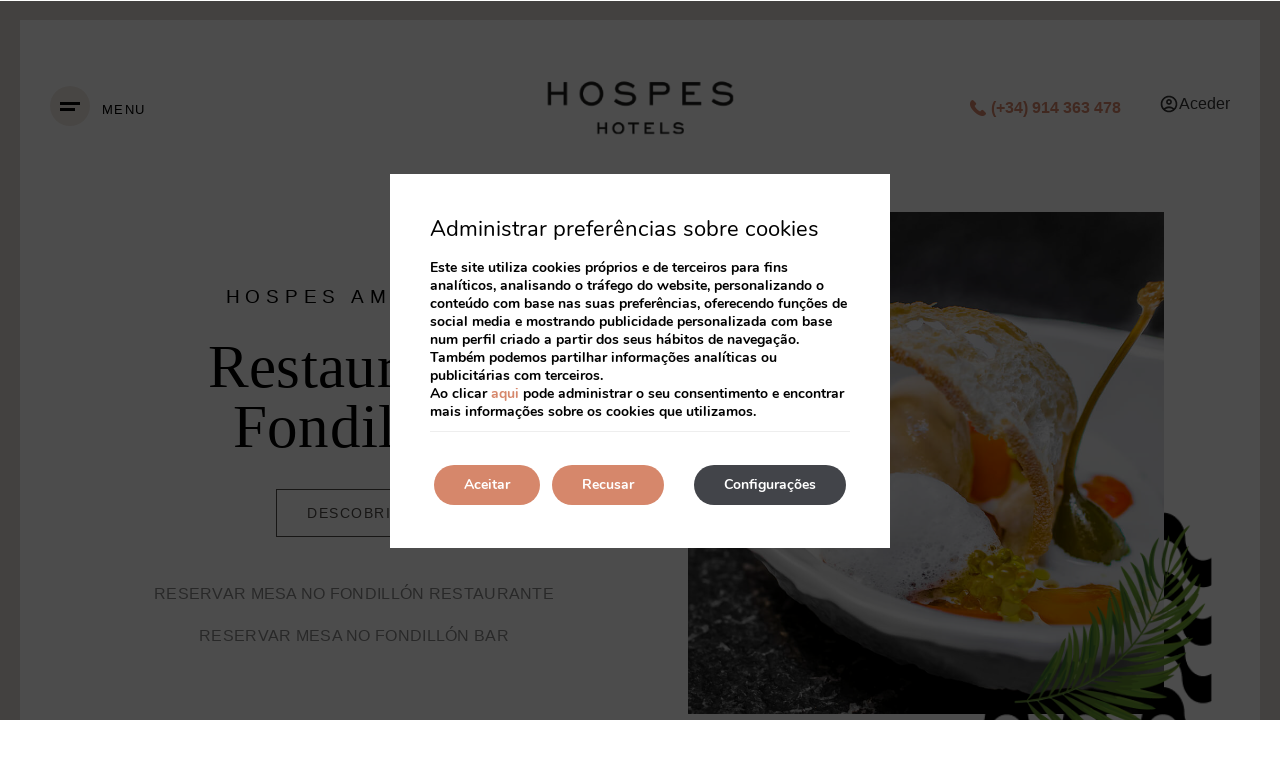

--- FILE ---
content_type: text/html; charset=UTF-8
request_url: https://www.hospes.com/pt/amerigo/gastronomia/
body_size: 25147
content:
<!DOCTYPE html>

        <!--[if lt IE 7]> <html class="ie6" xmlns="http://www.w3.org/1999/xhtml" dir="ltr" lang="pt" xml:lang="pt"> <![endif]-->
        <!--[if IE 7]> <html class="ie7" xmlns="http://www.w3.org/1999/xhtml" dir="ltr" lang="pt" xml:lang="pt"> <![endif]-->
        <!--[if IE 8]> <html class="ie8" xmlns="http://www.w3.org/1999/xhtml" dir="ltr" lang="pt" xml:lang="pt"> <![endif]-->
        <!--[if IE 9]> <html class="ie9" xmlns="http://www.w3.org/1999/xhtml" dir="ltr" lang="pt" xml:lang="pt"> <![endif]-->
        <!--[if (gt IE 9)|!(IE)]><!--> <html xmlns="http://www.w3.org/1999/xhtml" dir="ltr" lang="pt" xml:lang="pt"> <!--<![endif]-->
    
<head>
	<title>Restaurante Amérigo | Hospes Amérigo | Hospes Hotels</title>
<meta name="description" content="No Hospes Amérigo temos uma proposta gastronómica para cada situação. Reserve no nosso website oficial." />
<link rel='dns-prefetch' href='//ajax.googleapis.com' />
<link rel='dns-prefetch' href='//cdnwp0.mirai.com' />
<link rel='dns-prefetch' href='//static-resources.mirai.com' />
<link rel='dns-prefetch' href='//fonts.googleapis.com' />
<link rel='dns-prefetch' href='//s.w.org' />
<link rel='stylesheet'   href='https://cdnwp1.mirai.com/instagram-feed/css/sbi-styles.min.css' type='text/css' media='all' />
<link rel='stylesheet'   href='https://cdnwp1.mirai.com/contact-form-7/includes/css/styles.css' type='text/css' media='all' />
<link rel='stylesheet'   href='https://cdnwp1.mirai.com/mirai-flickity/includes/css/flickity.min.css' type='text/css' media='all' />
<link rel='stylesheet'   href='https://cdnwp0.mirai.com/css/bootstrap.css?ver=4.7.27' type='text/css' media='all' />
<link rel='stylesheet'   href='https://cdnwp0.mirai.com/css/bootstrap-addons.css?ver=4.7.27' type='text/css' media='all' />
<link rel='stylesheet'   href='https://fonts.googleapis.com/css?family=Playfair+Display:ital,wght@0,400..900;1,400..900&#038;display=swap' type='text/css' media='all' />
<link rel='stylesheet'   href='https://cdnwp0.mirai.com/css/skeleton-shop.css?ver=4.7.27' type='text/css' media='all' />
<link rel='stylesheet'   href='https://cdnwp0.mirai.com/css/mirai-icofonts.css?ver=4.7.27' type='text/css' media='all' />
<link rel='stylesheet'   href='https://cdnwp0.mirai.com/css/skeleton.css?ver=4.7.27' type='text/css' media='all' />
<link rel='stylesheet'   href='https://www.hospes.com/wp-content/themes/hospes-hotels-2018/style.css?ver=1763471484' type='text/css' media='all' />
<link rel='stylesheet'   href='https://cdnwp1.mirai.com/gdpr-cookie-compliance-pro/assets/css/gdpr_cc_addon.css' type='text/css' media='all' />
<link rel='stylesheet'   href='https://cdnwp1.mirai.com/gdpr-cookie-compliance/dist/styles/gdpr-main.css' type='text/css' media='all' />
<style id='moove_gdpr_frontend-inline-css' type='text/css'>
#moove_gdpr_cookie_modal,#moove_gdpr_cookie_info_bar,.gdpr_cookie_settings_shortcode_content{font-family:Nunito,sans-serif}#moove_gdpr_save_popup_settings_button{background-color:#373737;color:#fff}#moove_gdpr_save_popup_settings_button:hover{background-color:#000}#moove_gdpr_cookie_info_bar .moove-gdpr-info-bar-container .moove-gdpr-info-bar-content a.mgbutton,#moove_gdpr_cookie_info_bar .moove-gdpr-info-bar-container .moove-gdpr-info-bar-content button.mgbutton{background-color:#d6876b}#moove_gdpr_cookie_modal .moove-gdpr-modal-content .moove-gdpr-modal-footer-content .moove-gdpr-button-holder a.mgbutton,#moove_gdpr_cookie_modal .moove-gdpr-modal-content .moove-gdpr-modal-footer-content .moove-gdpr-button-holder button.mgbutton,.gdpr_cookie_settings_shortcode_content .gdpr-shr-button.button-green{background-color:#d6876b;border-color:#d6876b}#moove_gdpr_cookie_modal .moove-gdpr-modal-content .moove-gdpr-modal-footer-content .moove-gdpr-button-holder a.mgbutton:hover,#moove_gdpr_cookie_modal .moove-gdpr-modal-content .moove-gdpr-modal-footer-content .moove-gdpr-button-holder button.mgbutton:hover,.gdpr_cookie_settings_shortcode_content .gdpr-shr-button.button-green:hover{background-color:#fff;color:#d6876b}#moove_gdpr_cookie_modal .moove-gdpr-modal-content .moove-gdpr-modal-close i,#moove_gdpr_cookie_modal .moove-gdpr-modal-content .moove-gdpr-modal-close span.gdpr-icon{background-color:#d6876b;border:1px solid #d6876b}#moove_gdpr_cookie_modal .moove-gdpr-modal-content .moove-gdpr-modal-close i:hover,#moove_gdpr_cookie_modal .moove-gdpr-modal-content .moove-gdpr-modal-close span.gdpr-icon:hover,#moove_gdpr_cookie_info_bar span[data-href]>u.change-settings-button{color:#d6876b}#moove_gdpr_cookie_modal .moove-gdpr-modal-content .moove-gdpr-modal-left-content #moove-gdpr-menu li.menu-item-selected a span.gdpr-icon,#moove_gdpr_cookie_modal .moove-gdpr-modal-content .moove-gdpr-modal-left-content #moove-gdpr-menu li.menu-item-selected button span.gdpr-icon{color:inherit}#moove_gdpr_cookie_modal .moove-gdpr-modal-content .moove-gdpr-modal-left-content #moove-gdpr-menu li:hover a,#moove_gdpr_cookie_modal .moove-gdpr-modal-content .moove-gdpr-modal-left-content #moove-gdpr-menu li:hover button{color:#4d4a47}#moove_gdpr_cookie_modal .moove-gdpr-modal-content .moove-gdpr-modal-left-content #moove-gdpr-menu li a span.gdpr-icon,#moove_gdpr_cookie_modal .moove-gdpr-modal-content .moove-gdpr-modal-left-content #moove-gdpr-menu li button span.gdpr-icon{color:inherit}#moove_gdpr_cookie_modal .gdpr-acc-link{line-height:0;font-size:0;color:transparent;position:absolute}#moove_gdpr_cookie_modal .moove-gdpr-modal-content .moove-gdpr-modal-close:hover i,#moove_gdpr_cookie_modal .moove-gdpr-modal-content .moove-gdpr-modal-left-content #moove-gdpr-menu li a,#moove_gdpr_cookie_modal .moove-gdpr-modal-content .moove-gdpr-modal-left-content #moove-gdpr-menu li button,#moove_gdpr_cookie_modal .moove-gdpr-modal-content .moove-gdpr-modal-left-content #moove-gdpr-menu li button i,#moove_gdpr_cookie_modal .moove-gdpr-modal-content .moove-gdpr-modal-left-content #moove-gdpr-menu li a i,#moove_gdpr_cookie_modal .moove-gdpr-modal-content .moove-gdpr-tab-main .moove-gdpr-tab-main-content a:hover,#moove_gdpr_cookie_info_bar.moove-gdpr-dark-scheme .moove-gdpr-info-bar-container .moove-gdpr-info-bar-content a.mgbutton:hover,#moove_gdpr_cookie_info_bar.moove-gdpr-dark-scheme .moove-gdpr-info-bar-container .moove-gdpr-info-bar-content button.mgbutton:hover,#moove_gdpr_cookie_info_bar.moove-gdpr-dark-scheme .moove-gdpr-info-bar-container .moove-gdpr-info-bar-content a:hover,#moove_gdpr_cookie_info_bar.moove-gdpr-dark-scheme .moove-gdpr-info-bar-container .moove-gdpr-info-bar-content button:hover,#moove_gdpr_cookie_info_bar.moove-gdpr-dark-scheme .moove-gdpr-info-bar-container .moove-gdpr-info-bar-content span.change-settings-button:hover,#moove_gdpr_cookie_info_bar.moove-gdpr-dark-scheme .moove-gdpr-info-bar-container .moove-gdpr-info-bar-content u.change-settings-button:hover,#moove_gdpr_cookie_info_bar span[data-href]>u.change-settings-button{color:#d6876b}#moove_gdpr_cookie_modal .moove-gdpr-modal-content .moove-gdpr-modal-left-content #moove-gdpr-menu li.menu-item-selected a,#moove_gdpr_cookie_modal .moove-gdpr-modal-content .moove-gdpr-modal-left-content #moove-gdpr-menu li.menu-item-selected button{color:#4d4a47}#moove_gdpr_cookie_modal .moove-gdpr-modal-content .moove-gdpr-modal-left-content #moove-gdpr-menu li.menu-item-selected a i,#moove_gdpr_cookie_modal .moove-gdpr-modal-content .moove-gdpr-modal-left-content #moove-gdpr-menu li.menu-item-selected button i{color:#4d4a47}#moove_gdpr_cookie_modal.lity-hide{display:none}#moove_gdpr_cookie_info_bar.gdpr-full-screen-infobar .moove-gdpr-info-bar-container .moove-gdpr-info-bar-content .moove-gdpr-cookie-notice p a{color:#d6876b!important}
</style>
<link rel="canonical" href="https://www.hospes.com/pt/amerigo/gastronomia/" />
<link rel='shortlink' href='https://www.hospes.com/pt/?p=35' />
<!-- <meta name="NextGEN" version="3.2.23" /> -->
<link hreflang='es' href='https://www.hospes.com/es/amerigo/gastronomia/' rel='alternate' />
<link hreflang='en' href='https://www.hospes.com/en/amerigo/dining/' rel='alternate' />
<link hreflang='fr' href='https://www.hospes.com/fr/amerigo/gastronomie/' rel='alternate' />
<link hreflang='de' href='https://www.hospes.com/de/amerigo/gastronomie-alicante/' rel='alternate' />
<link hreflang='pt' href='https://www.hospes.com/pt/amerigo/gastronomia/' rel='alternate' />
<link hreflang='zh' href='https://www.hospes.com/zh/amerigo/dining/' rel='alternate' />
<link hreflang="x-default" href="https://www.hospes.com/es/amerigo/gastronomia/" rel="alternate" />
<link rel="shortcut icon" type="image/x-icon" href="https://www.hospes.com/wp-content/themes/hospes-hotels-2018/images/favicon.ico" /><style>#wpadminbar #wp-admin-bar-site-name>.ab-item:before { content: none !important;}li#wp-admin-bar-site-name a { background: url( "https://www.hospes.com/wp-content/themes/hospes-hotels-2018/images/favicon.ico" ) left center/20px no-repeat !important; padding-left: 21px !important; background-size: 20px !important; } li#wp-admin-bar-site-name { margin-left: 5px !important; } li#wp-admin-bar-site-name {} #wp-admin-bar-site-name div a { background: none !important; }
</style>    <script>
    window.dataLayer = window.dataLayer || [];
    function gtag(){dataLayer.push(arguments);}
    gtag('consent', 'default', {
        'ad_storage': 'denied',
        'ad_user_data': 'denied',
        'ad_personalization': 'denied',
        'analytics_storage': 'denied'
    });
    </script>
    <meta http-equiv = "Content-Type" content = "text/html; charset=utf-8" />
<!--[if ie]><meta http-equiv="X-UA-Compatible" content="IE=Edge"/><![endif]-->
<meta name="viewport" content="width=device-width, initial-scale=1.0, maximum-scale=1.0" />
<meta name="Contact" content="palaciosanesteban@hospes.com">
<meta name="Rating" content="General">
<meta name="HandheldFriendly" content="True">
<meta name="MobileOptimized" content="320">
<meta name="dcterms.type" content="Text">
<meta name="dcterms.format" content="text/html">
<meta name="dcterms.title" content="Restaurante Amérigo | Hospes Amérigo | Hospes Hotels">
<meta name="dcterms.creator" content="Hospes Hotels">
<meta name="DC.Publisher" content="Hospes Hotels">
<meta name="dcterms.description" content="No Hospes Amérigo temos uma proposta gastronómica para cada situação. Reserve no nosso website oficial.">
<meta name="dc.source" content="https://www.hospes.com/pt/amerigo/gastronomia/">
<meta name="dcterms.language" content="pt">
<meta name="og:type" content="website">
<meta name="og:title" content="Restaurante Amérigo | Hospes Amérigo | Hospes Hotels">
<meta name="og:description" content="No Hospes Amérigo temos uma proposta gastronómica para cada situação. Reserve no nosso website oficial.">
<meta name="og:url" content="https://www.hospes.com/pt/amerigo/gastronomia/">
<meta name="og:site_name" content="Hospes Hotels">
<meta name="og:image" content="https://www.hospes.com/wp-content/themes/hospes-hotels-2018/images/logo.png">
<meta name="og:locale" content="es_ES">
<meta name="og:locale:alternate" content="en_US">
<meta name="og:locale:alternate" content="fr_FR">
<meta name="og:locale:alternate" content="de_DE">
<meta name="og:locale:alternate" content="pt_PT">
<meta name="og:locale:alternate" content="zh_CN">
<meta name="name" content="Hospes Hotels">
<meta name="image" content="https://www.hospes.com/wp-content/themes/hospes-hotels-2018/images/logo.png">
<meta name="twitter:card" content="summary_large_image">
<meta name="twitter:url" content="https://www.hospes.com/pt/amerigo/gastronomia/">
<meta name="twitter:site" content="@hospeshotels">
<meta name="twitter:creator" content="@hospeshotels">
<meta name="twitter:title" content="Restaurante Amérigo | Hospes Amérigo | Hospes Hotels">
<meta name="twitter:description" content="No Hospes Amérigo temos uma proposta gastronómica para cada situação. Reserve no nosso website oficial.">
<meta name="twitter:image" content="https://www.hospes.com/wp-content/themes/hospes-hotels-2018/images/logo.png">
<meta name="geo.region" content="ES">
<meta name="geo.placename" content="Salamanca">
<meta name="geo.position" content="38.3445508606811; -0.482465028762817">
<meta name="ICBM" content="38.3445508606811, -0.482465028762817">
<link rel="shortcut icon" href="https://www.hospes.com/wp-content/themes/hospes-hotels-2018/images/favicon.ico" />
<link rel="apple-touch-icon" href="https://www.hospes.com/wp-content/themes/hospes-hotels-2018/images/apple_touch_icon.png" /></head>

<body id="hospes-hotels" class="page-template-default page page-id-35 page-child parent-pageid-30 restaurante-amerigo not-home gastronomia cat-amerigo cat-restaurant is-desktop pt">
	<div data-mirai-engine='mirai_tr' data-idchain="500123" data-idhotel="97623725" data-init='false'></div>	<div id="container"  class=''>
		<header id="header"  class=''>
			<div  class='content row-fluid'>

				<div class="affix-wrapper">
    <div class="affix-top affix-div" data-spy="affix" data-offset-top="24">
      <div id="navigationweb" class="get-navigationweb flex fx-align-center fx-space-between">
    <div class="btn-hamburguesa flex fx-align-center">
        <!-- Menu web -->
        <button type="button" class="menu-modal-btn"><i class="lines"></i><span> menu</span></button>
    </div>
    <div id="logo-container" class="fx-shrink">
        <!-- Logo -->
        <div itemscope itemtype='http://schema.org/Organization' id='logo' ><a itemprop='url' href='https://www.hospes.com/pt/' title='Hospes Hotels ' rel='home'><img itemprop='logo' src='https://www.hospes.com/wp-content/themes/hospes-hotels-2018/images/logo.png' alt='Hospes Hotels' /><span class='visible-phone'>Hospes Hotels</span></a></div>
  
    </div>
    <div class="modal-engine-wrapper flex fx-justify-end fx-align-center" data-spy="affix" data-offset-top="99999">
        <div class="nexia-phone hide_xs">
            <p>Telefone para reservas:</p>
            <p>
                <a href="tel:+34914363478" class="flex fx-align-center telf-hotels"><i class="phone02-micon" style="padding: 0 5px 0 0;"></i> (+34) 914 363 478</a>
                <a href="tel:+351932025474" class="flex fx-align-center telf-porto"><i class="phone02-micon" style="padding: 0 5px 0 0;"></i> (+351) 932 025 474</a>
            </p>
        </div>
        <div>
            <!--a href="[get_page page='10051']" role="button" class="newsletter-btn flex fx-column fx-justify-center">
            <span> Hospes Loyalty Club</span>
            <span> 10% de desconto</span>
        </a-->
            <!-- Modal engine -->
            <button type="button" class="primary-btn engine-modal-btn"> Reservar</button>
            <!-- CLUB -->
            <!--[mirai_login_club]-->
            <div data-mirai-component="session"></div>
        </div>
    </div>
  </div> 
      <div id="menu-modal" role="dialog" aria-labelledby="modal-menu" aria-hidden="true">
        <div class="modal-dialog-menu flex full-width">
          <div class="col-xs-12 col-md-6 main-menu-wrapper flex fx-justify-center">
            <div>
              <div class="widget qts_widget widget_qtranslate"><ul id="qtranslateslug--1-chooser" class="qts_type_text qts-lang-menu">
<li  class="qts_lang_item "><a href="https://www.hospes.com/es/amerigo/gastronomia/" lang="es" hreflang="es">es</a></li>
<li  class="qts_lang_item "><a href="https://www.hospes.com/en/amerigo/dining/" lang="en" hreflang="en">en</a></li>
<li  class="qts_lang_item "><a href="https://www.hospes.com/fr/amerigo/gastronomie/" lang="fr" hreflang="fr">fr</a></li>
<li  class="qts_lang_item "><a href="https://www.hospes.com/de/amerigo/gastronomie-alicante/" lang="de" hreflang="de">de</a></li>
<li  class="qts_lang_item active"><a href="https://www.hospes.com/pt/amerigo/gastronomia/" lang="pt" hreflang="pt">pt</a></li>
<li  class="qts_lang_item last-child"><a href="https://www.hospes.com/zh/amerigo/dining/" lang="zh" hreflang="zh">zh</a></li>
</ul>
</div> <ul id="menu_web" class="menu "><li id="menu-item-38988" class="menu-item menu-item-type-post_type menu-item-object-page menu-item-home menu-item-38988"><a title="Home" href="https://www.hospes.com/pt/">Home</a></li>
<li id="menu-item-21646" class="menu-item menu-item-type-post_type menu-item-object-page menu-item-21646"><a title="Sobre Hospes" href="https://www.hospes.com/pt/sobre-hospes/">Sobre Hospes</a></li>
<li id="menu-item-203" class="toggle-hotelmenu menu-item menu-item-type-custom menu-item-object-custom menu-item-203"><a title="Hospes Hoteis" href="#">Hospes Hoteis</a></li>
<li id="menu-item-4300" class="menu-item menu-item-type-post_type menu-item-object-page menu-item-4300"><a title="Promoções" href="https://www.hospes.com/pt/promocoes/">Promoções</a></li>
<li id="menu-item-4093" class="toggle-restomenu menu-item menu-item-type-custom menu-item-object-custom menu-item-4093"><a title="Restaurantes &amp; Bares" href="#">Restaurantes &#038; Bares</a></li>
<li id="menu-item-39438" class="menu-item menu-item-type-custom menu-item-object-custom menu-item-39438"><a title="Loyalty Clube Hospes" href="/pt/signup/">Loyalty Clube Hospes</a></li>
<li id="menu-item-7598" class="menu-item menu-item-type-post_type menu-item-object-page menu-item-7598"><a title="Spa Bodyna" href="https://www.hospes.com/pt/spa-bodyna/">Spa Bodyna</a></li>
<li id="menu-item-22268" class="toggle-promomenu menu-item menu-item-type-custom menu-item-object-custom menu-item-22268"><a title="Experiências e Bónus" href="#">Experiências e Bónus</a></li>
<li id="menu-item-199" class="menu-item menu-item-type-post_type menu-item-object-page menu-item-199"><a title="Eventos e reuniões" href="https://www.hospes.com/pt/eventos-reunioes/">Eventos e reuniões</a></li>
<li id="menu-item-37224" class="hidde-langs menu-item menu-item-type-taxonomy menu-item-object-category menu-item-37224"><a title="Blog" href="https://www.hospes.com/pt/category/blog-hospes/">Blog</a></li>
</ul>
              <div class="menu-info">
                <div class="flex fx-wrap">
                  <!--div>
                                      <p><small></small></p-->
                  <!--p><a href="tel:900925500">900 925 500</a><span>gratis</span></p>
                                  </div-->
                  <!--div>
                                      <p><small>Tel. chamadas internacionais</small></p-->
                  <!--p><a href="tel:(+34) 914 363 478">(+34) 914 363 478</a></p>
                                  </div-->
                  <div>
                    <p>
                      <small
                        >Telefone para reservas:</small
                      >
                    </p>
                    <p>
                      <a href="tel:+34914363478" class="flex fx-align-center telf-hotels"
                        ><i class="phone02-micon" style="padding: 0 5px 0 0"></i> (+34) 914 363 478</a
                      >
                    </p>
                    <p>
                      <a href="tel:+351932025474" class="flex fx-align-center telf-porto"
                        ><i class="phone02-micon" style="padding: 0 5px 0 0"></i> (+351) 932 025 474</a
                      >
                    </p>
                    <p>
                      <small
                        >Email reservas</small
                      >
                    </p>
                    <p><a class="hospes-mail" href="mailto:reservations@hospes.com">reservations@hospes.com</a></p>
                    <p>
                      <a class="infantes-mail" href="mailto:reservations@infantesagres.com"
                        >reservations@infantesagres.com</a
                      >
                    </p>
                  </div>
                </div>
              </div>
            </div>
            <button type="button" class="close-submenu"><i class="arrow04-l-micon"></i></button>
          </div>
          <div class="col-md-6 hotel-menu-wrapper flex fx-justify-center">
            <div class="black-menu">
              <a
                href="https://www.hospes.com/pt/hoteis-hospes/"
                class="all-resto-btn secundary-btn all-hotels-btn"
                title=""
                >Ver
                todos os hotels </a
              >
              <button type="button" name="close-hotel" class="close-hotel">
                <i class="arrow04-l-micon"></i>Voltar a todos os hotéis
              </button>
              <!-- HOTELS -->
              <ul id="menu_corporativo" class="menu "><li id="menu-item-495" class="toggle-submenu menu-item menu-item-type-custom menu-item-object-custom menu-item-has-children menu-item-495"><a title="&lt;span&gt;Alicante&lt;/span&gt; | Hospes Amérigo" href="#"><span>Alicante</span> | Hospes Amérigo</a>
<ul class="sub-menu">
	<li id="menu-item-4495" class="menu-item menu-item-type-post_type menu-item-object-page current-page-ancestor menu-item-4495"><a title="Hospes Amérigo" href="https://www.hospes.com/pt/amerigo/">Hospes Amérigo</a></li>
	<li id="menu-item-205" class="menu-item menu-item-type-post_type menu-item-object-page menu-item-205"><a title="Localização" href="https://www.hospes.com/pt/amerigo/alicante/">Localização</a></li>
	<li id="menu-item-206" class="menu-item menu-item-type-post_type menu-item-object-page menu-item-206"><a title="Quartos" href="https://www.hospes.com/pt/amerigo/quartos-alicante/">Quartos</a></li>
	<li id="menu-item-45049" class="menu-item menu-item-type-custom menu-item-object-custom menu-item-45049"><a title="Gastronomia" target="_blank" href="https://fondillonrestaurante.com/en">Gastronomia</a></li>
	<li id="menu-item-208" class="menu-item menu-item-type-post_type menu-item-object-page menu-item-208"><a title="Eventos &amp; Reuniões" href="https://www.hospes.com/pt/amerigo/eventos-alicante/">Eventos &#038; Reuniões</a></li>
	<li id="menu-item-209" class="menu-item menu-item-type-post_type menu-item-object-page menu-item-209"><a title="Spa Bodyna" href="https://www.hospes.com/pt/amerigo/spa-bodyna-alicante/">Spa Bodyna</a></li>
	<li id="menu-item-4705" class="menu-item menu-item-type-post_type menu-item-object-page menu-item-4705"><a title="Promoções" href="https://www.hospes.com/pt/amerigo/promocoes-alicante/">Promoções</a></li>
	<li id="menu-item-211" class="menu-item menu-item-type-post_type menu-item-object-page menu-item-211"><a title="Galeria" href="https://www.hospes.com/pt/amerigo/galeria-alicante/">Galeria</a></li>
	<li id="menu-item-7423" class="menu-hotel-contact menu-item menu-item-type-custom menu-item-object-custom menu-item-has-children menu-item-7423"><a title="menu-hotel-contact" href="#">menu-hotel-contact</a>
	<ul class="sub-menu">
		<li id="menu-item-7421" class="menu-item menu-item-type-custom menu-item-object-custom menu-item-7421"><a title="T: (+34) 965 146 570" href="tel:+34965146570">T: (+34) 965 146 570</a></li>
		<li id="menu-item-7422" class="menu-not-active menu-item menu-item-type-custom menu-item-object-custom menu-item-7422"><a title="amerigo@hospes.com" href="#">amerigo@hospes.com</a></li>
		<li id="menu-item-5189" class="whatsapp-link menu-item menu-item-type-custom menu-item-object-custom menu-item-5189"><a title="&lt;i class=&quot;whatsapp01-micon&quot;&gt;&lt;/i&gt;617 278 534" href="https://wa.me/+34617278534/"><i class="whatsapp01-micon"></i>617 278 534</a></li>
	</ul>
</li>
</ul>
</li>
<li id="menu-item-516" class="toggle-submenu menu-item menu-item-type-custom menu-item-object-custom menu-item-has-children menu-item-516"><a title="&lt;span&gt;Cáceres&lt;/span&gt; | Hospes Palacio de Arenales &amp; Spa" href="#"><span>Cáceres</span> | Hospes Palacio de Arenales &#038; Spa</a>
<ul class="sub-menu">
	<li id="menu-item-4496" class="menu-item menu-item-type-post_type menu-item-object-page menu-item-4496"><a title="Hospes Palacio de Arenales &amp; Spa" href="https://www.hospes.com/pt/palacio-arenales-spa/">Hospes Palacio de Arenales &#038; Spa</a></li>
	<li id="menu-item-213" class="menu-item menu-item-type-post_type menu-item-object-page menu-item-213"><a title="Localização" href="https://www.hospes.com/pt/palacio-arenales-spa/caceres/">Localização</a></li>
	<li id="menu-item-214" class="menu-item menu-item-type-post_type menu-item-object-page menu-item-214"><a title="Quartos" href="https://www.hospes.com/pt/palacio-arenales-spa/quartos-caceres/">Quartos</a></li>
	<li id="menu-item-45050" class="menu-item menu-item-type-custom menu-item-object-custom menu-item-45050"><a title="Gastronomia" target="_blank" href="https://lascorchuelasrestaurante.com/en">Gastronomia</a></li>
	<li id="menu-item-216" class="menu-item menu-item-type-post_type menu-item-object-page menu-item-216"><a title="Eventos &amp; Reuniões" href="https://www.hospes.com/pt/palacio-arenales-spa/eventos-caceres/">Eventos &#038; Reuniões</a></li>
	<li id="menu-item-217" class="menu-item menu-item-type-post_type menu-item-object-page menu-item-217"><a title="Spa Bodyna" href="https://www.hospes.com/pt/palacio-arenales-spa/bodyna-caceres/">Spa Bodyna</a></li>
	<li id="menu-item-4706" class="menu-item menu-item-type-post_type menu-item-object-page menu-item-4706"><a title="Promoções" href="https://www.hospes.com/pt/palacio-arenales-spa/promocoes-caceres/">Promoções</a></li>
	<li id="menu-item-219" class="menu-item menu-item-type-post_type menu-item-object-page menu-item-219"><a title="Galeria" href="https://www.hospes.com/pt/palacio-arenales-spa/galeria-caceres/">Galeria</a></li>
	<li id="menu-item-7430" class="menu-hotel-contact menu-item menu-item-type-custom menu-item-object-custom menu-item-has-children menu-item-7430"><a title="menu-hotel-contact" href="#">menu-hotel-contact</a>
	<ul class="sub-menu">
		<li id="menu-item-7433" class="menu-item menu-item-type-custom menu-item-object-custom menu-item-7433"><a title="+34 927 620 490" href="tel:+34927620490">+34 927 620 490</a></li>
		<li id="menu-item-7434" class="menu-not-active menu-item menu-item-type-custom menu-item-object-custom menu-item-7434"><a title="palacioarenales@hospes.com" href="#">palacioarenales@hospes.com</a></li>
		<li id="menu-item-5188" class="whatsapp-link menu-item menu-item-type-custom menu-item-object-custom menu-item-5188"><a title="&lt;i class=&quot;whatsapp01-micon&quot;&gt;&lt;/i&gt;646 31 27 90" href="https://wa.me/+34646312790/"><i class="whatsapp01-micon"></i>646 31 27 90</a></li>
	</ul>
</li>
</ul>
</li>
<li id="menu-item-517" class="toggle-submenu menu-item menu-item-type-custom menu-item-object-custom menu-item-has-children menu-item-517"><a title="&lt;span&gt;Córdoba&lt;/span&gt; | Hospes Palacio del Bailío" href="#"><span>Córdoba</span> | Hospes Palacio del Bailío</a>
<ul class="sub-menu">
	<li id="menu-item-4497" class="menu-item menu-item-type-post_type menu-item-object-page menu-item-4497"><a title="Hospes Palacio del Bailío" href="https://www.hospes.com/pt/palacio-bailio/">Hospes Palacio del Bailío</a></li>
	<li id="menu-item-221" class="menu-item menu-item-type-post_type menu-item-object-page menu-item-221"><a title="Localização" href="https://www.hospes.com/pt/palacio-bailio/cordoba/">Localização</a></li>
	<li id="menu-item-222" class="menu-item menu-item-type-post_type menu-item-object-page menu-item-222"><a title="Quartos" href="https://www.hospes.com/pt/palacio-bailio/quartos-cordoba/">Quartos</a></li>
	<li id="menu-item-45051" class="menu-item menu-item-type-custom menu-item-object-custom menu-item-45051"><a title="Gastronomia" target="_blank" href="https://arbequinarestaurante.com/en">Gastronomia</a></li>
	<li id="menu-item-276" class="menu-item menu-item-type-post_type menu-item-object-page menu-item-276"><a title="Eventos &amp; Reuniões" href="https://www.hospes.com/pt/palacio-bailio/eventos-cordoba/">Eventos &#038; Reuniões</a></li>
	<li id="menu-item-277" class="menu-item menu-item-type-post_type menu-item-object-page menu-item-277"><a title="Spa Bodyna" href="https://www.hospes.com/pt/palacio-bailio/spa-bodyna-cordoba/">Spa Bodyna</a></li>
	<li id="menu-item-4707" class="menu-item menu-item-type-post_type menu-item-object-page menu-item-4707"><a title="Promoções" href="https://www.hospes.com/pt/palacio-bailio/promocoes-cordoba/">Promoções</a></li>
	<li id="menu-item-279" class="menu-item menu-item-type-post_type menu-item-object-page menu-item-279"><a title="Galeria" href="https://www.hospes.com/pt/palacio-bailio/galeria-cordoba/">Galeria</a></li>
	<li id="menu-item-7431" class="menu-hotel-contact menu-item menu-item-type-custom menu-item-object-custom menu-item-has-children menu-item-7431"><a title="menu-hotel-contact" href="#">menu-hotel-contact</a>
	<ul class="sub-menu">
		<li id="menu-item-7435" class="menu-item menu-item-type-custom menu-item-object-custom menu-item-7435"><a title="T: +34957498993" href="tel:+34957498993">T: +34957498993</a></li>
		<li id="menu-item-7436" class="menu-not-active menu-item menu-item-type-custom menu-item-object-custom menu-item-7436"><a title="palaciodelbailio@hospes.com" href="#">palaciodelbailio@hospes.com</a></li>
		<li id="menu-item-5187" class="whatsapp-link menu-item menu-item-type-custom menu-item-object-custom menu-item-5187"><a title="&lt;i class=&quot;whatsapp01-micon&quot;&gt;&lt;/i&gt;617 278 627" href="https://wa.me/+34617278627/"><i class="whatsapp01-micon"></i>617 278 627</a></li>
	</ul>
</li>
</ul>
</li>
<li id="menu-item-518" class="toggle-submenu menu-item menu-item-type-custom menu-item-object-custom menu-item-has-children menu-item-518"><a title="&lt;span&gt;Granada&lt;/span&gt; | Hospes Palacio de los Patos" href="#"><span>Granada</span> | Hospes Palacio de los Patos</a>
<ul class="sub-menu">
	<li id="menu-item-4484" class="menu-item menu-item-type-post_type menu-item-object-page menu-item-4484"><a title="Hospes Palacio de los Patos" href="https://www.hospes.com/pt/palacio-patos/">Hospes Palacio de los Patos</a></li>
	<li id="menu-item-225" class="menu-item menu-item-type-post_type menu-item-object-page menu-item-225"><a title="Localização" href="https://www.hospes.com/pt/palacio-patos/granada/">Localização</a></li>
	<li id="menu-item-226" class="menu-item menu-item-type-post_type menu-item-object-page menu-item-226"><a title="Quartos" href="https://www.hospes.com/pt/palacio-patos/quartos-granada/">Quartos</a></li>
	<li id="menu-item-45052" class="menu-item menu-item-type-custom menu-item-object-custom menu-item-45052"><a title="Gastronomia" target="_blank" href="https://lospatosrestaurante.com/en">Gastronomia</a></li>
	<li id="menu-item-280" class="menu-item menu-item-type-post_type menu-item-object-page menu-item-280"><a title="Eventos &amp; Reuniões" href="https://www.hospes.com/pt/palacio-patos/eventos-granada/">Eventos &#038; Reuniões</a></li>
	<li id="menu-item-281" class="menu-item menu-item-type-post_type menu-item-object-page menu-item-281"><a title="Spa Bodyna" href="https://www.hospes.com/pt/palacio-patos/spa-bodyna-granada/">Spa Bodyna</a></li>
	<li id="menu-item-4708" class="menu-item menu-item-type-post_type menu-item-object-page menu-item-4708"><a title="Promoções" href="https://www.hospes.com/pt/palacio-patos/promocoes-granada/">Promoções</a></li>
	<li id="menu-item-283" class="menu-item menu-item-type-post_type menu-item-object-page menu-item-283"><a title="Galeria" href="https://www.hospes.com/pt/palacio-patos/galeria-granada/">Galeria</a></li>
	<li id="menu-item-7429" class="menu-hotel-contact menu-item menu-item-type-custom menu-item-object-custom menu-item-has-children menu-item-7429"><a title="menu-hotel-contact" href="#">menu-hotel-contact</a>
	<ul class="sub-menu">
		<li id="menu-item-7437" class="menu-item menu-item-type-custom menu-item-object-custom menu-item-7437"><a title="T: +34958535790" href="tel:+34958535790">T: +34958535790</a></li>
		<li id="menu-item-7438" class="menu-not-active menu-item menu-item-type-custom menu-item-object-custom menu-item-7438"><a title="palaciopatos@hospes.com" href="#">palaciopatos@hospes.com</a></li>
		<li id="menu-item-5186" class="whatsapp-link menu-item menu-item-type-custom menu-item-object-custom menu-item-5186"><a title="&lt;i class=&quot;whatsapp01-micon&quot;&gt;&lt;/i&gt;617 278 549" href="https://wa.me/+34617278549/"><i class="whatsapp01-micon"></i>617 278 549</a></li>
	</ul>
</li>
</ul>
</li>
<li id="menu-item-519" class="toggle-submenu menu-item menu-item-type-custom menu-item-object-custom menu-item-has-children menu-item-519"><a title="&lt;span&gt;Madrid&lt;/span&gt; | Hospes Puerta de Alcalá" href="#"><span>Madrid</span> | Hospes Puerta de Alcalá</a>
<ul class="sub-menu">
	<li id="menu-item-4498" class="menu-item menu-item-type-post_type menu-item-object-page menu-item-4498"><a title="Hospes Puerta de Alcalá" href="https://www.hospes.com/pt/puerta-alcala/">Hospes Puerta de Alcalá</a></li>
	<li id="menu-item-233" class="menu-item menu-item-type-post_type menu-item-object-page menu-item-233"><a title="Localização" href="https://www.hospes.com/pt/puerta-alcala/madrid/">Localização</a></li>
	<li id="menu-item-234" class="menu-item menu-item-type-post_type menu-item-object-page menu-item-234"><a title="Quartos" href="https://www.hospes.com/pt/puerta-alcala/quartos-madrid/">Quartos</a></li>
	<li id="menu-item-45053" class="menu-item menu-item-type-custom menu-item-object-custom menu-item-45053"><a title="Gastronomia" target="_blank" href="https://malvarrestaurante.com/en">Gastronomia</a></li>
	<li id="menu-item-7144" class="menu-item menu-item-type-post_type menu-item-object-page menu-item-7144"><a title="Eventos &amp; Reuniões" href="https://www.hospes.com/pt/puerta-alcala/eventos-madrid/">Eventos &#038; Reuniões</a></li>
	<li id="menu-item-237" class="menu-item menu-item-type-post_type menu-item-object-page menu-item-237"><a title="Spa Bodyna" href="https://www.hospes.com/pt/puerta-alcala/spa-bodyna-madrid/">Spa Bodyna</a></li>
	<li id="menu-item-4709" class="menu-item menu-item-type-post_type menu-item-object-page menu-item-4709"><a title="Promoções" href="https://www.hospes.com/pt/puerta-alcala/promocoes-madrid/">Promoções</a></li>
	<li id="menu-item-239" class="menu-item menu-item-type-post_type menu-item-object-page menu-item-239"><a title="Galeria" href="https://www.hospes.com/pt/puerta-alcala/galeria-madrid/">Galeria</a></li>
	<li id="menu-item-7428" class="menu-hotel-contact menu-item menu-item-type-custom menu-item-object-custom menu-item-has-children menu-item-7428"><a title="menu-hotel-contact" href="#">menu-hotel-contact</a>
	<ul class="sub-menu">
		<li id="menu-item-7439" class="menu-item menu-item-type-custom menu-item-object-custom menu-item-7439"><a title="T: +34914322911" href="tel:+34914322911">T: +34914322911</a></li>
		<li id="menu-item-7440" class="menu-not-active menu-item menu-item-type-custom menu-item-object-custom menu-item-7440"><a title="puertadealcala@hospes.com" href="#">puertadealcala@hospes.com</a></li>
		<li id="menu-item-5185" class="whatsapp-link menu-item menu-item-type-custom menu-item-object-custom menu-item-5185"><a title="&lt;i class=&quot;whatsapp01-micon&quot;&gt;&lt;/i&gt;673 851 634" href="https://wa.me/+34673851634/"><i class="whatsapp01-micon"></i>673 851 634</a></li>
	</ul>
</li>
</ul>
</li>
<li id="menu-item-520" class="toggle-submenu menu-item menu-item-type-custom menu-item-object-custom menu-item-has-children menu-item-520"><a title="&lt;span&gt;Mallorca&lt;/span&gt; | Hospes Maricel &amp; Spa" href="#"><span>Mallorca</span> | Hospes Maricel &#038; Spa</a>
<ul class="sub-menu">
	<li id="menu-item-4491" class="menu-item menu-item-type-post_type menu-item-object-page menu-item-4491"><a title="Hospes Maricel &amp; Spa" href="https://www.hospes.com/pt/maricel-spa/">Hospes Maricel &#038; Spa</a></li>
	<li id="menu-item-241" class="menu-item menu-item-type-post_type menu-item-object-page menu-item-241"><a title="Localização" href="https://www.hospes.com/pt/maricel-spa/maiorca/">Localização</a></li>
	<li id="menu-item-242" class="menu-item menu-item-type-post_type menu-item-object-page menu-item-242"><a title="Quartos" href="https://www.hospes.com/pt/maricel-spa/quartos-maiorca/">Quartos</a></li>
	<li id="menu-item-45054" class="menu-item menu-item-type-custom menu-item-object-custom menu-item-45054"><a title="Gastronomia" target="_blank" href="https://maricelrestaurante.com/en">Gastronomia</a></li>
	<li id="menu-item-244" class="menu-item menu-item-type-post_type menu-item-object-page menu-item-244"><a title="Eventos &amp; Reuniões" href="https://www.hospes.com/pt/maricel-spa/eventos-maiorca/">Eventos &#038; Reuniões</a></li>
	<li id="menu-item-245" class="menu-item menu-item-type-post_type menu-item-object-page menu-item-245"><a title="Spa Bodyna" href="https://www.hospes.com/pt/maricel-spa/bodyna-maiorca/">Spa Bodyna</a></li>
	<li id="menu-item-4710" class="menu-item menu-item-type-post_type menu-item-object-page menu-item-4710"><a title="Promoções" href="https://www.hospes.com/pt/maricel-spa/promocoes-maiorca/">Promoções</a></li>
	<li id="menu-item-247" class="menu-item menu-item-type-post_type menu-item-object-page menu-item-247"><a title="Galeria" href="https://www.hospes.com/pt/maricel-spa/galeria-maiorca/">Galeria</a></li>
	<li id="menu-item-7427" class="menu-hotel-contact menu-item menu-item-type-custom menu-item-object-custom menu-item-has-children menu-item-7427"><a title="menu-hotel-contact" href="#">menu-hotel-contact</a>
	<ul class="sub-menu">
		<li id="menu-item-7441" class="menu-item menu-item-type-custom menu-item-object-custom menu-item-7441"><a title="T: +34971707744" href="tel:+34971707744">T: +34971707744</a></li>
		<li id="menu-item-7442" class="menu-not-active menu-item menu-item-type-custom menu-item-object-custom menu-item-7442"><a title="maricel@hospes.com" href="#">maricel@hospes.com</a></li>
		<li id="menu-item-5184" class="whatsapp-link menu-item menu-item-type-custom menu-item-object-custom menu-item-5184"><a title="&lt;i class=&quot;whatsapp01-micon&quot;&gt;&lt;/i&gt;617 278 500" href="https://wa.me/+34617278500/"><i class="whatsapp01-micon"></i>617 278 500</a></li>
	</ul>
</li>
</ul>
</li>
<li id="menu-item-35161" class="toggle-submenu menu-item menu-item-type-custom menu-item-object-custom menu-item-has-children menu-item-35161"><a title="&lt;span&gt;Porto&lt;/span&gt; | Hospes Infante Sagres Porto" href="#"><span>Porto</span> | Hospes Infante Sagres Porto</a>
<ul class="sub-menu">
	<li id="menu-item-35153" class="menu-item menu-item-type-post_type menu-item-object-page menu-item-35153"><a title="Hospes Infante Sagres Porto" href="https://www.hospes.com/pt/infante-sagres-porto/">Hospes Infante Sagres Porto</a></li>
	<li id="menu-item-35160" class="menu-item menu-item-type-post_type menu-item-object-page menu-item-35160"><a title="Porto" href="https://www.hospes.com/pt/infante-sagres-porto/porto/">Porto</a></li>
	<li id="menu-item-35159" class="menu-item menu-item-type-post_type menu-item-object-page menu-item-35159"><a title="Quartos" href="https://www.hospes.com/pt/infante-sagres-porto/quartos-porto/">Quartos</a></li>
	<li id="menu-item-35154" class="menu-item menu-item-type-post_type menu-item-object-page menu-item-35154"><a title="Gastronomia" href="https://www.hospes.com/pt/infante-sagres-porto/restaurant-porto/">Gastronomia</a></li>
	<li id="menu-item-35155" class="menu-item menu-item-type-post_type menu-item-object-page menu-item-35155"><a title="Eventos e reuniões" href="https://www.hospes.com/pt/infante-sagres-porto/eventos-porto/">Eventos e reuniões</a></li>
	<li id="menu-item-41818" class="menu-item menu-item-type-post_type menu-item-object-page menu-item-41818"><a title="Instalações" href="https://www.hospes.com/pt/infante-sagres-porto/instalacoes/">Instalações</a></li>
	<li id="menu-item-35679" class="menu-item menu-item-type-post_type menu-item-object-page menu-item-35679"><a title="Promoções" href="https://www.hospes.com/pt/infante-sagres-porto/promocoes-porto/">Promoções</a></li>
	<li id="menu-item-35157" class="menu-item menu-item-type-post_type menu-item-object-page menu-item-35157"><a title="Galeria" href="https://www.hospes.com/pt/infante-sagres-porto/galeria-porto/">Galeria</a></li>
	<li id="menu-item-35162" class="menu-hotel-contact menu-item menu-item-type-custom menu-item-object-custom menu-item-has-children menu-item-35162"><a title="menu-hotel-contact" href="#">menu-hotel-contact</a>
	<ul class="sub-menu">
		<li id="menu-item-35163" class="menu-item menu-item-type-custom menu-item-object-custom menu-item-35163"><a title="(+351) 223 398 500" href="tel:+351223398500">(+351) 223 398 500</a></li>
		<li id="menu-item-35164" class="menu-not-active menu-item menu-item-type-custom menu-item-object-custom menu-item-35164"><a title="reservations@infantesagres.com" href="mailto:reservations@infantesagres.com">reservations@infantesagres.com</a></li>
		<li id="menu-item-36860" class="menu-item menu-item-type-custom menu-item-object-custom menu-item-36860"><a title="&lt;i class=&quot;phone02-micon&quot;&gt;&lt;/i&gt;932025474" href="http://wa.me/+351932025474"><i class="phone02-micon"></i>932025474</a></li>
	</ul>
</li>
</ul>
</li>
<li id="menu-item-521" class="toggle-submenu menu-item menu-item-type-custom menu-item-object-custom menu-item-has-children menu-item-521"><a title="&lt;span&gt;Salamanca&lt;/span&gt; | Hospes Palacio de San Esteban" href="#"><span>Salamanca</span> | Hospes Palacio de San Esteban</a>
<ul class="sub-menu">
	<li id="menu-item-4492" class="menu-item menu-item-type-post_type menu-item-object-page menu-item-4492"><a title="Hospes Palacio de San Esteban" href="https://www.hospes.com/pt/palacio-san-esteban/">Hospes Palacio de San Esteban</a></li>
	<li id="menu-item-249" class="menu-item menu-item-type-post_type menu-item-object-page menu-item-249"><a title="Localização" href="https://www.hospes.com/pt/palacio-san-esteban/salamanca/">Localização</a></li>
	<li id="menu-item-250" class="menu-item menu-item-type-post_type menu-item-object-page menu-item-250"><a title="Quartos" href="https://www.hospes.com/pt/palacio-san-esteban/quartos-salamanca/">Quartos</a></li>
	<li id="menu-item-45055" class="menu-item menu-item-type-custom menu-item-object-custom menu-item-45055"><a title="Gastronomia" target="_blank" href="https://elmonjerestaurante.com/en">Gastronomia</a></li>
	<li id="menu-item-252" class="menu-item menu-item-type-post_type menu-item-object-page menu-item-252"><a title="Eventos &amp; Reuniões" href="https://www.hospes.com/pt/palacio-san-esteban/eventos-salamanca/">Eventos &#038; Reuniões</a></li>
	<li id="menu-item-4711" class="menu-item menu-item-type-post_type menu-item-object-page menu-item-4711"><a title="Promoções" href="https://www.hospes.com/pt/palacio-san-esteban/promocoes-salamanca/">Promoções</a></li>
	<li id="menu-item-255" class="menu-item menu-item-type-post_type menu-item-object-page menu-item-255"><a title="Galeria" href="https://www.hospes.com/pt/palacio-san-esteban/galeria-salamanca/">Galeria</a></li>
	<li id="menu-item-7426" class="menu-hotel-contact menu-item menu-item-type-custom menu-item-object-custom menu-item-has-children menu-item-7426"><a title="menu-hotel-contact" href="#">menu-hotel-contact</a>
	<ul class="sub-menu">
		<li id="menu-item-7443" class="menu-item menu-item-type-custom menu-item-object-custom menu-item-7443"><a title="T: +34923262296" href="tel:+34923262296">T: +34923262296</a></li>
		<li id="menu-item-7444" class="menu-not-active menu-item menu-item-type-custom menu-item-object-custom menu-item-7444"><a title="palaciosanesteban@hospes.com" href="#">palaciosanesteban@hospes.com</a></li>
		<li id="menu-item-5183" class="whatsapp-link menu-item menu-item-type-custom menu-item-object-custom menu-item-5183"><a title="&lt;i class=&quot;whatsapp01-micon&quot;&gt;&lt;/i&gt;667 036 072" href="https://wa.me/+34667036072/"><i class="whatsapp01-micon"></i>667 036 072</a></li>
	</ul>
</li>
</ul>
</li>
<li id="menu-item-522" class="toggle-submenu menu-item menu-item-type-custom menu-item-object-custom menu-item-has-children menu-item-522"><a title="&lt;span&gt;Sevilha&lt;/span&gt; | Hospes Las Casas del Rey de Baeza" href="#"><span>Sevilha</span> | Hospes Las Casas del Rey de Baeza</a>
<ul class="sub-menu">
	<li id="menu-item-4493" class="menu-item menu-item-type-post_type menu-item-object-page menu-item-4493"><a title="Hospes Las Casas del Rey de Baeza" href="https://www.hospes.com/pt/casas-rey-baeza/">Hospes Las Casas del Rey de Baeza</a></li>
	<li id="menu-item-257" class="menu-item menu-item-type-post_type menu-item-object-page menu-item-257"><a title="Localização" href="https://www.hospes.com/pt/casas-rey-baeza/sevilha/">Localização</a></li>
	<li id="menu-item-258" class="menu-item menu-item-type-post_type menu-item-object-page menu-item-258"><a title="Quartos" href="https://www.hospes.com/pt/casas-rey-baeza/quartos-sevilha/">Quartos</a></li>
	<li id="menu-item-45056" class="menu-item menu-item-type-custom menu-item-object-custom menu-item-45056"><a title="Gastronomia" target="_blank" href="https://azaharrestaurante.com/en">Gastronomia</a></li>
	<li id="menu-item-260" class="menu-item menu-item-type-post_type menu-item-object-page menu-item-260"><a title="Eventos &amp; Reuniões" href="https://www.hospes.com/pt/casas-rey-baeza/eventos-sevilha/">Eventos &#038; Reuniões</a></li>
	<li id="menu-item-1658" class="menu-item menu-item-type-post_type menu-item-object-page menu-item-1658"><a title="Bodyna" href="https://www.hospes.com/pt/casas-rey-baeza/bodyna-sevilha/">Bodyna</a></li>
	<li id="menu-item-4712" class="menu-item menu-item-type-post_type menu-item-object-page menu-item-4712"><a title="Promoções" href="https://www.hospes.com/pt/casas-rey-baeza/promocoes-sevilha/">Promoções</a></li>
	<li id="menu-item-263" class="menu-item menu-item-type-post_type menu-item-object-page menu-item-263"><a title="Galeria" href="https://www.hospes.com/pt/casas-rey-baeza/galeria-sevilha/">Galeria</a></li>
	<li id="menu-item-7425" class="menu-hotel-contact menu-item menu-item-type-custom menu-item-object-custom menu-item-has-children menu-item-7425"><a title="menu-hotel-contact" href="#">menu-hotel-contact</a>
	<ul class="sub-menu">
		<li id="menu-item-7445" class="menu-item menu-item-type-custom menu-item-object-custom menu-item-7445"><a title="T: +34954561496" href="tel:+34954561496">T: +34954561496</a></li>
		<li id="menu-item-7446" class="menu-not-active menu-item menu-item-type-custom menu-item-object-custom menu-item-7446"><a title="reydebaeza@hospes.com" href="#">reydebaeza@hospes.com</a></li>
		<li id="menu-item-5182" class="whatsapp-link menu-item menu-item-type-custom menu-item-object-custom menu-item-5182"><a title="&lt;i class=&quot;whatsapp01-micon&quot;&gt;&lt;/i&gt;617 278 614" href="https://wa.me/+34617278614/"><i class="whatsapp01-micon"></i>617 278 614</a></li>
	</ul>
</li>
</ul>
</li>
<li id="menu-item-523" class="toggle-submenu menu-item menu-item-type-custom menu-item-object-custom menu-item-has-children menu-item-523"><a title="&lt;span&gt;Valência&lt;/span&gt; | Hospes Palau de la Mar" href="#"><span>Valência</span> | Hospes Palau de la Mar</a>
<ul class="sub-menu">
	<li id="menu-item-4494" class="menu-item menu-item-type-post_type menu-item-object-page menu-item-4494"><a title="Hospes Palau de la Mar" href="https://www.hospes.com/pt/palau-mar/">Hospes Palau de la Mar</a></li>
	<li id="menu-item-265" class="menu-item menu-item-type-post_type menu-item-object-page menu-item-265"><a title="Localização" href="https://www.hospes.com/pt/palau-mar/valencia/">Localização</a></li>
	<li id="menu-item-266" class="menu-item menu-item-type-post_type menu-item-object-page menu-item-266"><a title="Quartos" href="https://www.hospes.com/pt/palau-mar/quartos-valencia/">Quartos</a></li>
	<li id="menu-item-45057" class="menu-item menu-item-type-custom menu-item-object-custom menu-item-45057"><a title="Gastronomia" target="_blank" href="https://amparrestaurante.com/en">Gastronomia</a></li>
	<li id="menu-item-268" class="menu-item menu-item-type-post_type menu-item-object-page menu-item-268"><a title="Eventos &amp; Reuniões" href="https://www.hospes.com/pt/palau-mar/eventos-valencia/">Eventos &#038; Reuniões</a></li>
	<li id="menu-item-269" class="menu-item menu-item-type-post_type menu-item-object-page menu-item-269"><a title="Spa Bodyna" href="https://www.hospes.com/pt/palau-mar/spa-bodyna-valencia/">Spa Bodyna</a></li>
	<li id="menu-item-5401" class="menu-item menu-item-type-post_type menu-item-object-page menu-item-5401"><a title="Promoções" href="https://www.hospes.com/pt/palau-mar/promocoes-valencia/">Promoções</a></li>
	<li id="menu-item-271" class="menu-item menu-item-type-post_type menu-item-object-page menu-item-271"><a title="Galeria" href="https://www.hospes.com/pt/palau-mar/galeria-valencia/">Galeria</a></li>
	<li id="menu-item-7424" class="menu-hotel-contact menu-item menu-item-type-custom menu-item-object-custom menu-item-has-children menu-item-7424"><a title="menu-hotel-contact" href="#">menu-hotel-contact</a>
	<ul class="sub-menu">
		<li id="menu-item-7447" class="menu-item menu-item-type-custom menu-item-object-custom menu-item-7447"><a title="T: +34963162884" href="tel:+34963162884">T: +34963162884</a></li>
		<li id="menu-item-7448" class="menu-not-active menu-item menu-item-type-custom menu-item-object-custom menu-item-7448"><a title="palaudelamar@hospes.com" href="#">palaudelamar@hospes.com</a></li>
		<li id="menu-item-5181" class="whatsapp-link menu-item menu-item-type-custom menu-item-object-custom menu-item-5181"><a title="&lt;i class=&quot;whatsapp01-micon&quot;&gt;&lt;/i&gt;617 278 584" href="https://wa.me/+34617278584/"><i class="whatsapp01-micon"></i>617 278 584</a></li>
	</ul>
</li>
</ul>
</li>
</ul>
            </div>
          </div>
          <div class="col-md-6 resto-menu-wrapper flex fx-justify-center">
            <div class="black-menu">
              <a
                href="https://www.hospes.com/pt/restaurantes-bares/"
                class="all-resto-btn secundary-btn"
                title=""
                >Ver todos os restaurantes</a
              >
              <ul id="menu_aux1" class="menu "><li id="menu-item-42117" class="menu-item menu-item-type-custom menu-item-object-custom menu-item-42117"><a title="&lt;span&gt;Alicante&lt;/span&gt; | Fondillón Restaurant" target="_blank" href="https://fondillonrestaurante.com/en"><span>Alicante</span> | Fondillón Restaurant</a></li>
<li id="menu-item-42118" class="menu-item menu-item-type-custom menu-item-object-custom menu-item-42118"><a title="&lt;span&gt;Cáceres&lt;/span&gt; | Las Corchuelas Restaurant" target="_blank" href="https://lascorchuelasrestaurante.com/en"><span>Cáceres</span> | Las Corchuelas Restaurant</a></li>
<li id="menu-item-42119" class="menu-item menu-item-type-custom menu-item-object-custom menu-item-42119"><a title="&lt;span&gt;Córdoba&lt;/span&gt; | Arbequina Restaurant" target="_blank" href="https://arbequinarestaurante.com/en"><span>Córdoba</span> | Arbequina Restaurant</a></li>
<li id="menu-item-42120" class="menu-item menu-item-type-custom menu-item-object-custom menu-item-42120"><a title="&lt;span&gt;Granada&lt;/span&gt; | Los Patos Restaurant" target="_blank" href="https://lospatosrestaurante.com/en"><span>Granada</span> | Los Patos Restaurant</a></li>
<li id="menu-item-42121" class="menu-item menu-item-type-custom menu-item-object-custom menu-item-42121"><a title="&lt;span&gt;Madrid&lt;/span&gt; | Malvar Restaurant" target="_blank" href="https://malvarrestaurante.com/en"><span>Madrid</span> | Malvar Restaurant</a></li>
<li id="menu-item-42122" class="menu-item menu-item-type-custom menu-item-object-custom menu-item-42122"><a title="&lt;span&gt;Majorca&lt;/span&gt; | Maricel Restaurant" target="_blank" href="https://maricelrestaurante.com/en"><span>Majorca</span> | Maricel Restaurant</a></li>
<li id="menu-item-35388" class="menu-item menu-item-type-post_type menu-item-object-page menu-item-35388"><a title="&lt;span&gt;Porto&lt;/span&gt; | Restaurante Scarlett Porto" href="https://www.hospes.com/pt/infante-sagres-porto/restaurant-porto/"><span>Porto</span> | Restaurante Scarlett Porto</a></li>
<li id="menu-item-42123" class="menu-item menu-item-type-custom menu-item-object-custom menu-item-42123"><a title="&lt;span&gt;Salamanca&lt;/span&gt; | El Monje Restaurant" target="_blank" href="https://elmonjerestaurante.com/en"><span>Salamanca</span> | El Monje Restaurant</a></li>
<li id="menu-item-42124" class="menu-item menu-item-type-custom menu-item-object-custom menu-item-42124"><a title="&lt;span&gt;Seville&lt;/span&gt; | Azahar Restaurant" target="_blank" href="https://azaharrestaurante.com/en"><span>Seville</span> | Azahar Restaurant</a></li>
<li id="menu-item-42125" class="menu-item menu-item-type-custom menu-item-object-custom menu-item-42125"><a title="&lt;span&gt;Valencia&lt;/span&gt; | Ampar Restaurant" target="_blank" href="https://amparrestaurante.com/en"><span>Valencia</span> | Ampar Restaurant</a></li>
</ul>
            </div>
          </div>
          <div class="col-md-6 promo-menu-wrapper flex fx-justify-center">
            <div class="black-menu">
              <button type="button" name="close-promo" class="close-promo">
                <i class="arrow04-l-micon"></i>Voltar a todas as promoções
              </button>
              <!-- HOTELS -->
              <ul id="menu_aux2" class="menu "><li id="menu-item-30878" class="menu-item menu-item-type-custom menu-item-object-custom menu-item-30878"><a title="Experiências" href="https://www.hospes.com/en/experiences/">Experiências</a></li>
<li id="menu-item-30881" class="menu-item menu-item-type-custom menu-item-object-custom menu-item-30881"><a title="Loja Bodyna" href="https://www.hospes.com/en/bodyna-shop/">Loja Bodyna</a></li>
<li id="menu-item-22269" class="menu-item menu-item-type-custom menu-item-object-custom menu-item-22269"><a title="Bono Regalo Experiências" target="_blank" href="https://tiendaexperiencias.hospes.com/en">Bono Regalo Experiências</a></li>
<li id="menu-item-38148" class="menu-item menu-item-type-post_type menu-item-object-page menu-item-38148"><a title="Descubra os nossos destinos" href="https://www.hospes.com/pt/descubra-os-nossos-destinos/">Descubra os nossos destinos</a></li>
</ul>
            </div>
          </div>
        </div>
      </div>
    </div>
  </div><div id="engine-modal" role="dialog" aria-labelledby="modal-booking-engine" aria-hidden="true">
    <button type="button" class="close engine-modal-close"><i class="close02-micon"></i></button>
    <div class="modal-dialog-engine">
        <div class="flex fx-wrap">
            <div class="mi-be-square">
                <div class="donation-message">
<span class="hide_in_sagres"> Com a sua reserva faz uma Doação às Aldeas Infantiles SOS.</span><span class="show_in_sagres"> Com a sua reserva faz uma Doação às Aldeias de Crianças SOS Portugal.</span><a href="#" class="inline-block mi_tooltip" tooltip-text=" Pela sua reserva doamos 1€ a uma instituição social."><i class="info05-micon"></i></a>
  </div> <div data-mirai-engine='mirai_be' data-lang='pt' data-idchain='500123' data-idhotel='97623725'  data-device='both' data-mobile-display='form'></div></div>
            <div class="mi-icon-list flex fx-justify-end"><div class="get-engine-advantages-no-parking">
    <ul>
        <li>
<i class="discount08-micon"></i>
            <p> O melhor preço garantido<br><a href="https://images.mirai.com/HOST/500123/Best+Price+Guaranteed.2022pdf.pdf" target="_blank" class="arrow-link" title=" Ver condições"> Ver condições</a></p>
        </li>
        <li>
<i class="licon-wifi"></i>
            <p> Wifi gratuito para que disfrute de ligação à internet no hotel</p>
        </li>
        <li>
<i class="licon-spa"></i>
            <p> Acesso ao Spa</p>
        </li>
        <li>
<i class="champagne04-micon"></i>
            <p> Convidamo-lo a disfrutar de uma refrescante bebida</p>
        </li>
    </ul>
    <!--div>
        <small> *1 massagem de 15 min por quarto e estadia. Sujeito a disponibilidade. N&atilde;o se aplica no Palacio San Esteban nem em Las Casas del Rey de Baeza.  N&atilde;o dispon&iacute;vel at&eacute; 15/3/21 em Am&eacute;rigo e Palau de la Mar devido a restri&ccedil;&otilde;es por Covid-19.</small>
    </div-->
  </div></div>
<div class="get-newsletter newsletter club flex fx-wrap fx-align-center fx-space-between">
    <div class="pas content-text-club">
        <p> Hospes Loyalty Club <!--span class="m-animate" data-to="80" data-info=" 10% de desconto"> 10% de desconto</span--></p>
        <div class="advantages-club">
<i class="ft-croissant"></i><span>Junte-se ao nosso Clube e desfrute de vantagens exclusivas. Acumule estadias e obtenha mais benefícios.</span>
</div>
    </div>
    <a href="https://www.hospes.com/pt/signup/" role="button" class="border-link btn-club-popup"> Subscreva</a>
  </div>
    </div>
  </div>
</div>
			</div>
		</header>
		<!-- end header -->


		<section id="main"  class=''>
			<div  class='content row-fluid'>
<div hidden class="hidden-phone">
<svg id="letters_background1" width="1900" height="3176" viewBox="0 0 1900 3176" fill="none" xmlns="http://www.w3.org/2000/svg">
<g style="mix-blend-mode:multiply" opacity="0.2" clip-path="url(#clip0_1174_230)">
<path d="M961.817 329.947H1102.44V328.223C1073.8 283.402 1067.72 260.129 1067.72 200.655V12.7497H1403.66V200.655C1403.66 260.129 1397.58 283.402 1368.94 328.223V329.947H1509.56V328.223C1480.92 283.402 1474.84 260.129 1474.84 200.655V-171.708C1474.84 -231.182 1480.92 -254.455 1509.56 -299.276V-301H1368.94V-299.276C1396.72 -255.317 1403.66 -230.32 1403.66 -171.708V-4.48926H1067.72V-171.708C1067.72 -231.182 1073.8 -254.455 1102.44 -299.276V-301H961.817V-299.276C988.727 -256.179 996.54 -229.458 996.54 -171.708V200.655C996.54 259.267 989.595 285.126 961.817 328.223V329.947Z" fill="#E0DBD5"/>
<path d="M534.538 801.423C708.342 801.423 857.814 657.067 857.814 472.947C857.814 287.963 708.342 142.742 534.538 142.742C363.341 142.742 213 287.963 213 472.947C213 657.067 363.341 801.423 534.538 801.423ZM534.538 784.135C378.983 784.135 294.688 650.152 294.688 472.947C294.688 294.879 378.983 160.03 534.538 160.03C690.962 160.03 776.126 294.879 776.126 472.947C776.126 652.745 690.962 784.135 534.538 784.135Z" fill="#E0DBD5"/>
<path d="M1379.94 626.286C1342.05 611.591 1292.1 600.354 1240.43 600.354C1133.64 600.354 1048.38 648.761 1048.38 756.812C1048.38 868.321 1138.8 905.491 1225.79 946.982C1304.16 981.559 1375.64 1019.59 1375.64 1113.81C1375.64 1187.29 1331.71 1241.75 1239.56 1241.75C1150 1241.75 1089.71 1194.2 1038.04 1083.56L1031.15 1086.15L1048.38 1226.19C1100.05 1246.07 1160.33 1259.03 1218.9 1259.03C1336.88 1259.03 1440.23 1208.9 1440.23 1081.83C1440.23 965.135 1350.66 920.186 1263.68 881.287C1181 844.117 1103.49 812.134 1103.49 724.829C1103.49 666.049 1140.53 617.642 1219.76 617.642C1284.35 617.642 1343.77 651.354 1390.28 765.456L1397.17 762.863L1379.94 626.286Z" fill="#E0DBD5"/>
<path d="M1990.09 2089.25C1952.2 2074.56 1902.25 2063.32 1850.57 2063.32C1743.78 2063.32 1658.52 2111.73 1658.52 2219.78C1658.52 2331.29 1748.95 2368.46 1835.93 2409.95C1914.3 2444.53 1985.78 2482.56 1985.78 2576.78C1985.78 2650.26 1941.86 2704.71 1849.71 2704.71C1760.15 2704.71 1699.86 2657.17 1648.19 2546.53L1641.3 2549.12L1658.52 2689.15C1710.19 2709.04 1770.48 2722 1829.04 2722C1947.03 2722 2050.37 2671.87 2050.37 2544.8C2050.37 2428.1 1960.81 2383.15 1873.83 2344.25C1791.15 2307.08 1713.64 2275.1 1713.64 2187.8C1713.64 2129.02 1750.67 2080.61 1829.9 2080.61C1894.49 2080.61 1953.92 2114.32 2000.42 2228.42L2007.31 2225.83L1990.09 2089.25Z" fill="#E0DBD5"/>
<path d="M1641.3 1751.31H1781.98V1749.59C1753.33 1704.77 1747.25 1681.49 1747.25 1622.02V1488.42H1836.7C1988.67 1488.42 2071.17 1406.53 2071.17 1292.75C2071.17 1201.39 2019.07 1120.36 1848.85 1120.36H1641.3V1122.09C1668.22 1165.18 1676.04 1191.91 1676.04 1249.66V1622.02C1676.04 1680.63 1669.09 1706.49 1641.3 1749.59V1751.31ZM1835.83 1137.6C1923.54 1137.6 1998.23 1167.77 1998.23 1293.62C1998.23 1390.15 1951.33 1471.18 1834.96 1471.18H1747.25V1139.33C1768.96 1138.46 1787.2 1137.6 1800.22 1137.6H1835.83Z" fill="#E0DBD5"/>
<path d="M1510.56 2059.9L1503.62 2057.28C1454.12 2127.87 1404.63 2193.22 1341.24 2195.84L1151.95 2201.94V1903.91H1261.36C1294.35 1903.91 1321.27 1955.33 1344.72 1981.47H1351.66V1803.7H1344.72C1321.27 1834.2 1293.49 1886.48 1261.36 1886.48H1151.95V1591.94L1334.3 1598.04C1367.29 1600.66 1411.58 1668.63 1455.86 1720.04L1462.81 1717.43L1428.94 1578H1046.02V1579.74C1068.59 1623.31 1079.88 1652.07 1079.88 1700V2093.88C1079.88 2141.81 1067.73 2171.44 1046.02 2214.14V2215.88H1472.36L1510.56 2059.9Z" fill="#E0DBD5"/>
<path d="M-180.183 1926.95H-39.5575V1925.22C-68.2035 1880.4 -74.2799 1857.13 -74.2799 1797.65V1609.75H261.659V1797.65C261.659 1857.13 255.583 1880.4 226.937 1925.22V1926.95H367.562V1925.22C338.916 1880.4 332.84 1857.13 332.84 1797.65V1425.29C332.84 1365.82 338.916 1342.55 367.562 1297.72V1296H226.937V1297.72C254.715 1341.68 261.659 1366.68 261.659 1425.29V1592.51H-74.2799V1425.29C-74.2799 1365.82 -68.2035 1342.55 -39.5575 1297.72V1296H-180.183V1297.72C-153.273 1340.82 -145.461 1367.54 -145.461 1425.29V1797.65C-145.461 1856.27 -152.405 1882.13 -180.183 1925.22V1926.95Z" fill="#E0DBD5"/>
<path d="M237.943 2223.28C200.049 2208.59 150.099 2197.35 98.4264 2197.35C-8.36391 2197.35 -93.6239 2245.76 -93.6239 2353.81C-93.6239 2465.32 -3.19666 2502.49 83.7858 2543.98C162.156 2578.56 233.637 2616.59 233.637 2710.81C233.637 2784.29 189.715 2838.74 97.5651 2838.74C7.9991 2838.74 -52.2857 2791.2 -103.958 2680.56L-110.848 2683.15L-93.6239 2823.19C-41.9512 2843.07 18.3336 2856.03 76.8961 2856.03C194.882 2856.03 298.228 2805.9 298.228 2678.83C298.228 2562.13 208.661 2517.18 121.679 2478.29C39.0027 2441.12 -38.5063 2409.13 -38.5063 2321.83C-38.5063 2263.05 -1.47424 2214.64 77.7573 2214.64C142.348 2214.64 201.772 2248.35 248.277 2362.45L255.167 2359.86L237.943 2223.28Z" fill="#E0DBD5"/>
<path d="M499.298 3348.31H639.985V3346.59C611.326 3301.77 605.247 3278.49 605.247 3219.02V3085.42H694.696C846.673 3085.42 929.174 3003.53 929.174 2889.75C929.174 2798.39 877.068 2717.36 706.854 2717.36H499.298V2719.09C526.219 2762.18 534.035 2788.91 534.035 2846.66V3219.02C534.035 3277.63 527.088 3303.49 499.298 3346.59V3348.31ZM693.828 2734.6C781.54 2734.6 856.225 2764.77 856.225 2890.62C856.225 2987.15 809.33 3068.18 692.959 3068.18H605.247V2736.33C626.958 2735.46 645.195 2734.6 658.222 2734.6H693.828Z" fill="#E0DBD5"/>
<path d="M368.562 3656.9L361.616 3654.28C312.122 3724.87 262.629 3790.22 199.243 3792.84L9.95186 3798.94V3500.91H119.358C152.354 3500.91 179.271 3552.33 202.716 3578.47H209.662V3400.7H202.716C179.271 3431.2 151.486 3483.48 119.358 3483.48H9.95186V3188.94L192.296 3195.04C225.292 3197.66 269.575 3265.63 313.859 3317.04L320.805 3314.43L286.941 3175H-95.9814V3176.74C-73.4055 3220.31 -62.1175 3249.07 -62.1175 3297V3690.88C-62.1175 3738.81 -74.2738 3768.44 -95.9814 3811.14V3812.88H330.357L368.562 3656.9Z" fill="#E0DBD5"/>
</g>
<defs>
<clipPath id="clip0_1174_230">
<rect width="1900" height="3176" fill="white"/>
</clipPath>
</defs>
</svg>

</div><div hidden class="hidden-phone">
<svg id="letters_background2" width="1900" height="3176" viewBox="0 0 1900 3176" fill="none" xmlns="http://www.w3.org/2000/svg">
<g style="mix-blend-mode:multiply" opacity="0.2" clip-path="url(#clip0_1174_247)">
<path d="M748.817 3049.95H889.443V3048.22C860.797 3003.4 854.721 2980.13 854.721 2920.65V2732.75H1190.66V2920.65C1190.66 2980.13 1184.58 3003.4 1155.94 3048.22V3049.95H1296.56V3048.22C1267.92 3003.4 1261.84 2980.13 1261.84 2920.65V2548.29C1261.84 2488.82 1267.92 2465.55 1296.56 2420.72V2419H1155.94V2420.72C1183.72 2464.68 1190.66 2489.68 1190.66 2548.29V2715.51H854.721V2548.29C854.721 2488.82 860.797 2465.55 889.443 2420.72V2419H748.817V2420.72C775.727 2463.82 783.54 2490.54 783.54 2548.29V2920.65C783.54 2979.27 776.595 3005.13 748.817 3048.22V3049.95Z" fill="#E0DBD5"/>
<path d="M321.538 3521.42C495.342 3521.42 644.814 3377.07 644.814 3192.95C644.814 3007.96 495.342 2862.74 321.538 2862.74C150.341 2862.74 0 3007.96 0 3192.95C0 3377.07 150.341 3521.42 321.538 3521.42ZM321.538 3504.14C165.983 3504.14 81.6881 3370.15 81.6881 3192.95C81.6881 3014.88 165.983 2880.03 321.538 2880.03C477.962 2880.03 563.126 3014.88 563.126 3192.95C563.126 3372.74 477.962 3504.14 321.538 3504.14Z" fill="#E0DBD5"/>
<path d="M321.538 362.423C495.342 362.423 644.814 218.067 644.814 33.9472C644.814 -151.037 495.342 -296.258 321.538 -296.258C150.341 -296.258 0 -151.037 0 33.9472C0 218.067 150.341 362.423 321.538 362.423ZM321.538 345.135C165.983 345.135 81.6881 211.152 81.6881 33.9472C81.6881 -144.121 165.983 -278.97 321.538 -278.97C477.962 -278.97 563.126 -144.121 563.126 33.9472C563.126 213.745 477.962 345.135 321.538 345.135Z" fill="#E0DBD5"/>
<path d="M1166.94 187.286C1129.05 172.591 1079.1 161.354 1027.43 161.354C920.636 161.354 835.376 209.761 835.376 317.812C835.376 429.321 925.803 466.491 1012.79 507.982C1091.16 542.559 1162.64 580.593 1162.64 674.814C1162.64 748.289 1118.71 802.747 1026.56 802.747C936.999 802.747 876.714 755.204 825.041 644.559L818.151 647.153L835.376 787.187C887.048 807.069 947.333 820.035 1005.9 820.035C1123.88 820.035 1227.23 769.899 1227.23 642.831C1227.23 526.135 1137.66 481.186 1050.68 442.287C968.002 405.117 890.493 373.134 890.493 285.829C890.493 227.049 927.525 178.642 1006.76 178.642C1071.35 178.642 1130.77 212.354 1177.28 326.456L1184.17 323.863L1166.94 187.286Z" fill="#E0DBD5"/>
<path d="M1777.09 1650.25C1739.2 1635.56 1689.25 1624.32 1637.57 1624.32C1530.78 1624.32 1445.52 1672.73 1445.52 1780.78C1445.52 1892.29 1535.95 1929.46 1622.93 1970.95C1701.3 2005.53 1772.78 2043.56 1772.78 2137.78C1772.78 2211.26 1728.86 2265.71 1636.71 2265.71C1547.15 2265.71 1486.86 2218.17 1435.19 2107.53L1428.3 2110.12L1445.52 2250.15C1497.19 2270.04 1557.48 2283 1616.04 2283C1734.03 2283 1837.37 2232.87 1837.37 2105.8C1837.37 1989.1 1747.81 1944.15 1660.83 1905.25C1578.15 1868.08 1500.64 1836.1 1500.64 1748.8C1500.64 1690.02 1537.67 1641.61 1616.9 1641.61C1681.49 1641.61 1740.92 1675.32 1787.42 1789.42L1794.31 1786.83L1777.09 1650.25Z" fill="#E0DBD5"/>
<path d="M1428.3 1312.31H1568.98V1310.59C1540.33 1265.77 1534.25 1242.49 1534.25 1183.02V1049.42H1623.7C1775.67 1049.42 1858.17 967.533 1858.17 853.755C1858.17 762.389 1806.07 681.365 1635.85 681.365H1428.3V683.089C1455.22 726.187 1463.04 752.907 1463.04 810.658V1183.02C1463.04 1241.63 1456.09 1267.49 1428.3 1310.59V1312.31ZM1622.83 698.604C1710.54 698.604 1785.23 728.772 1785.23 854.617C1785.23 951.156 1738.33 1032.18 1621.96 1032.18H1534.25V700.328C1555.96 699.466 1574.2 698.604 1587.22 698.604H1622.83Z" fill="#E0DBD5"/>
<path d="M1297.56 1620.9L1290.62 1618.28C1241.12 1688.87 1191.63 1754.22 1128.24 1756.84L938.952 1762.94V1464.91H1048.36C1081.35 1464.91 1108.27 1516.33 1131.72 1542.47H1138.66V1364.7H1131.72C1108.27 1395.2 1080.49 1447.48 1048.36 1447.48H938.952V1152.94L1121.3 1159.04C1154.29 1161.66 1198.58 1229.63 1242.86 1281.04L1249.81 1278.43L1215.94 1139H833.019V1140.74C855.595 1184.31 866.882 1213.07 866.882 1261V1654.88C866.882 1702.81 854.726 1732.44 833.019 1775.14V1776.88H1259.36L1297.56 1620.9Z" fill="#E0DBD5"/>
</g>
<defs>
<clipPath id="clip0_1174_247">
<rect width="1900" height="3176" fill="white"/>
</clipPath>
</defs>
</svg>
</div><div class="font-wrapper">

    <section id="content-header" class="relative large-screen-container ptl phm">
        <div class="flex fx-wrap fx-column-reverse-md ptm">
            <div class="col-sm-12 col-md-6 flex fx-align-center fx-justify-center">
                <div class="row main-title-wrapper align-center align-center-xs pam">
                    <p class="chain-name-text"> Hospes Amérigo</p>
                    <h1 class="mi-title2 pbs"> Restaurante Fondillón</h1>
                    <div class="pts">
                  	<a href="https://fondillonrestaurante.com/en/" class="border-link" target="_blank" title="Descobrir">Descobrir</a>
                    </div>
                    <div class="ptm">
                        <!--a href="#hotel-resto-fondillon" class="go-to-anchor go-to-book-table-btn"> Reservar mesa no Fondillón Restaurante<i class="arrow01-d-micon"></i></a-->
                       <a data-toggle="collapse" data-parent="#hotel-resto-fondillon" href="#book-fondillon" class="go-to-anchor go-to-book-table-btn"> Reservar mesa no Fondillón Restaurante</a>
                <div id="book-fondillon" class="restaurant-collapse collapse">
                    <!--script type="text/javascript" src=" https://module.lafourchette.com/es_ES/js/horizontal/212837-a44ba"></script-->
                    <iframe src="https://module.lafourchette.com/es_ES/module/212837-a44ba" style="width: 500px; min-height: 575px; background: #fff;"></iframe>
            </div>
                  </div>
             <div class="pts">
                    <!--a href="#hotel-resto-fondillon-barra" class="go-to-anchor go-to-book-table-btn"> Reservar mesa no Fondillón Bar<i class="arrow01-d-micon"></i></a-->
                    <a data-toggle="collapse" data-parent="#hotel-resto-fondillon-barra" href="#book-fondillon-barra" class="go-to-anchor go-to-book-table-btn"> Reservar mesa no Fondillón Bar</a>
                		<div id="book-fondillon-barra" class="restaurant-collapse collapse">
                    <!--script type="text/javascript" src=" https://module.lafourchette.com/es_ES/js/horizontal/212837-a44ba"></script-->
                    <iframe src="https://module.lafourchette.com/es_ES/module/294393-2ab94" style="width: auto; min-height: 575px; background: #fff;"></iframe>
                    </div>
                </div>
              </div>
                <!--a href="#hotel-intro" class="go-to-anchor"></a-->
            </div>
            <div class="bg-hotel-amerigo flex fx-align-end col-sm-12 col-md-6 pam ph0-xs">
                <img src='/wp-content/uploads/sites/1676/nggallery/1-alicante-todo//ALICANTE_GASTRONOMIA_CABECERA.jpg' alt="Hospes Hotels"  title="Hospes Hotels"     />
            </div>
        </div>
    </section>

    <section id="hotel-intro">
        <div class="container-l small-screen-container flex fx-align-center">
            <div class="full-width flex row pvm">
                <div class="col-xs-12 col-md-6 prm ptm">
                    <h2 class="mi-title2 pbm"> Deixe-se apaixonar pela cozinha mediterrânea</h2>
                    <h3 class="mi-title3"> Para todos os gostos</h3>
                </div>
                <div class="col-xs-12 col-md-6 pvm">
                    <p> No Hospes Amérigo temos uma proposta gastronómica para cada situação: uma agradável refeição no restaurante Fondillón, uma degustação de tapas no bar do restaurante, um cocktail noturno com vistas sobre a cidade no Terraza de Amérigo&#8230; sem esquecer os Brunch com Jazz aos domingos no Bistró Amérigo!</p>
                </div>
            </div>
        </div>
    </section>

    <!--section id="hotel-resto-fondillon" class="text-slider-block pbm">
        <div class="flex row relative pvm">
            <div class="gray-cube-left m-animate" data-to="60"></div>
            <div class="col-sm-12 col-md-6 phm fx-self-end">
                <h2 class="mi-title3 pbs"> Restaurante Fondillón</h2>
                <p> Venha saborear no restaurante Fondillón os melhores pratos da gastronomia de Alicante, confecionados com ingredientes locais de qualidade, num ambiente minimalista que se destaca pelo seu contraste de cores.</p-->
                <!--p><strong> Brunch Amérigo</strong>:  Desfruta todos os domingos do nosso brunch no Bistró Amérigo</p-->
                <!--p><strong> Horário:</strong> Das 13:00 às 15:30 e das 19:30 às 23:00</p>
                <div class="group-btn pbs">
                    <a href=" https://www.dropbox.com/scl/fi/k80gdarqrvqbnrt6w1y3i/amerigo-restaurante-fondillon.pdf?rlkey=fh8zim7q9b2vjszfy2cvtvfbl&st=abwa9omw&raw=1" class="pdf-btn" target="_blank"> Menu Fondillón</a>
                </div>
                <a data-toggle="collapse" data-parent="#hotel-resto-fondillon" href="#book-fondillon" class="primary-btn book-table-btn collapsed"> Reservar mesa</a>
                <div id="book-fondillon" class="restaurant-collapse collapse"-->
                    <!--script type="text/javascript" src=" https://module.lafourchette.com/es_ES/js/horizontal/212837-a44ba"></script-->
                    <!--iframe src="https://module.lafourchette.com/es_ES/module/212837-a44ba" style="width: 500px; min-height: 575px; background: #fff;"></iframe>
                </div>
            </div>
            <div class="col-sm-12 col-md-6">
                [flickity]
                <div class="carousel" data-flickity='{ "contain": true, "cellAlign": "left", "pageDots": false }'>
                    <!--div class="carousel-cell col-xs-12 col-md-9 mrs">
                        [get_ngg_image id='47']
                    </div>
                    <div class="carousel-cell col-xs-12 col-md-9 mrs">
                        [get_ngg_image id='46']
                    </div-->
                    <!--div class="carousel-cell col-xs-12 col-md-9 mrs">
                        [get_ngg_image id='45']
                    </div-->
                  
                     <!--div class="carousel-cell col-xs-12 col-md-9 mrs">
                        [get_ngg_image id='2123']
                    </div>
                    <div class="carousel-cell col-xs-12 col-md-9 mrs">
                        [get_ngg_image id='2124']
                    </div>
                    <div class="carousel-cell col-xs-12 col-md-9 mrs">
                        [get_ngg_image id='2125']
                    </div>
                  <div class="carousel-cell col-xs-12 col-md-9 mrs">
                        [get_ngg_image id='2126']
                    </div>
                    <div class="carousel-cell col-xs-12 col-md-9 mrs">
                        [get_ngg_image id='2127']
                    </div>
                    <div class="carousel-cell col-xs-12 col-md-9 mrs">
                        [get_ngg_image id='2128']
                    </div>
                  <div class="carousel-cell col-xs-12 col-md-9 mrs">
                        [get_ngg_image id='2129']
                    </div>
                    <div class="carousel-cell col-xs-12 col-md-9 mrs">
                        [get_ngg_image id='2130']
                    </div>
                    <div class="carousel-cell col-xs-12 col-md-9 mrs">
                        [get_ngg_image id='2131']
                    </div>
                  <div class="carousel-cell col-xs-12 col-md-9 mrs">
                        [get_ngg_image id='2132']
                    </div>
                </div>
                [/flickity]
            </div>
        </div>
    </section-->

    <!--section id="hotel-resto-fondillon-barra">
        [get_ngg_image id='55' align=' small-screen-container']
        <div class="container-l">
            <div class="flex row pvm">
                <div class="col-xs-12 col-md-6 flex fx-justify-end ptm prl">
                    <div>
                        <h2 class="mi-title3 pbs"> Fondillón Bar</h2>
                        <div class="group-btn pbs">
                            <a href="https://www.dropbox.com/s/0bs4qnc5bhk1o5j/amerigo-tapas.pdf?raw=1" class="pdf-btn" target="_blank"> Ementa de tapas</a>
                        </div>
                        <a data-toggle="collapse" data-parent="#hotel-resto-fondillon-barra" href="#book-fondillon-barra" class="primary-btn book-table-btn collapsed"> Reservar mesa</a>
                        <div id="book-fondillon-barra" class="restaurant-collapse collapse">
                            <!--script type="text/javascript" src=" https://module.lafourchette.com/es_ES/js/horizontal/294393-2ab94"></script-->
                            <!--iframe src="https://module.lafourchette.com/es_ES/module/294393-2ab94" style="width: auto; min-height: 575px; background: #fff;"></iframe>
                        </div>
                    </div>
                </div>
                <div class="col-xs-12 col-md-6 pvm">
                    <p> Tradição e vanguarda andam de mãos dadas no nosso bar alicantino. Descubra os sabores da gastronomia mediterrânea com a nossa ementa de tapas, preparadas com as mais recentes técnicas de inovação culinária e sem perder pitada do sabor original que tanto caracteriza a cozinha tradicional.</p>
                </div>
            </div>
        </div>
    </section-->
  
      <!--section id="hotel-resto-fondillon-barra" class="text-slider-block pbm">
        <div class="flex row relative pvm">
            <div class="gray-cube-left m-animate" data-to="60"></div>
            <div class="col-sm-12 col-md-6 phm fx-self-end">
                <h2 class="mi-title3 pbs"> Fondillón Bar</h2>
                <p> Tradição e vanguarda andam de mãos dadas no nosso bar alicantino. Descubra os sabores da gastronomia mediterrânea com a nossa ementa de tapas, preparadas com as mais recentes técnicas de inovação culinária e sem perder pitada do sabor original que tanto caracteriza a cozinha tradicional.</p>
                <div class="group-btn pbs">
                    <a href="https://www.dropbox.com/scl/fi/yggyncvomulaj50glitz7/amerigo-tapas.pdf?rlkey=73pqiqs94j6uuamnfvkty1f5w&st=pijhbqzs&raw=1" class="pdf-btn" target="_blank"> Ementa de tapas</a>
                </div>
                <a data-toggle="collapse" data-parent="#hotel-resto-fondillon-barra" href="#book-fondillon-barra" class="primary-btn book-table-btn collapsed"> Reservar mesa</a>
                <div id="book-fondillon-barra" class="restaurant-collapse collapse"-->
                    <!--script type="text/javascript" src=" https://module.lafourchette.com/es_ES/js/horizontal/212837-a44ba"></script-->
                    <!--iframe src="https://module.lafourchette.com/es_ES/module/294393-2ab94" style="width: auto; min-height: 575px; background: #fff;"></iframe>
                </div>
            </div>
            <div class="col-sm-12 col-md-6">
                [flickity]
                <div class="carousel" data-flickity='{ "contain": true, "cellAlign": "left", "pageDots": false }'>
                     <div class="carousel-cell col-xs-12 col-md-9 mrs">
                        [get_ngg_image id='2137']
                    </div>
                    <div class="carousel-cell col-xs-12 col-md-9 mrs">
                        [get_ngg_image id='2138']
                    </div>
                </div>
                [/flickity]
            </div>
        </div>
    </section>
  
        <section id="bristro-de-amerigo" class="text-slider-block pbm">
        <div class="flex row relative pvm">
            <div class="gray-cube-left m-animate" data-to="60"></div>
            <div class="col-sm-12 col-md-6 phm fx-self-end">
                <h2 class="mi-title3 pbs">El Bistró de Amérigo</h2>
                <p>Todos os domingos, deixe-se envolver pela música enquanto saboreia deliciosos pratos gourmet no nosso Brunch, acompanhados por um menu de bebidas selecionadas. O ambiente acolhedor e puramente mediterrânico do nosso Bistró fará com que desfrute de um dia perfeito.</p>
                <p>Reserve a sua mesa em 965146570 e faça do seu domingo um dia especial!</p>
                <p>El Bistró de Amérigo - Onde o bom gosto se encontra com o jazz.</p>
                <p>Horário de abertura: Das 13:00 às 15:30</p>
                <div class="group-btn pbs">
                    <a href="https://www.dropbox.com/scl/fi/dhwfldpj1phqbri8yr0h6/amerigo-brunch.pdf?rlkey=oz0l83p71uq88bmgakqf2dmmp&st=lw4lxmd6&raw=1" target="_blank">Brunch Amérigo</a>
                </div-->
               <!--a data-toggle="collapse" data-parent="#hotel-resto-fondillon-barra" href="#book-fondillon-barra" class="primary-btn book-table-btn collapsed"> Reservar mesa</a>
                <div id="book-fondillon-barra" class="restaurant-collapse collapse">
                    <script type="text/javascript" src=" https://module.lafourchette.com/es_ES/js/horizontal/212837-a44ba"></script>
                    <iframe src="https://module.lafourchette.com/es_ES/module/294393-2ab94" style="width: auto; min-height: 575px; background: #fff;"></iframe>
                </div-->
            <!--/div>
            <div class="col-sm-12 col-md-6">
                [flickity]
                <div class="carousel" data-flickity='{ "contain": true, "cellAlign": "left", "pageDots": false }'>
                     <div class="carousel-cell col-xs-12 col-md-9 mrs">
                        [get_ngg_image id='2200']
                    </div>
                    <div class="carousel-cell col-xs-12 col-md-9 mrs">
                        [get_ngg_image id='2201']
                    </div>
                    <div class="carousel-cell col-xs-12 col-md-9 mrs">
                        [get_ngg_image id='2202']
                    </div>
                    <div class="carousel-cell col-xs-12 col-md-9 mrs">
                        [get_ngg_image id='2203']
                    </div>
                </div>
                [/flickity]
            </div>
        </div>
    </section>

    <section id="hotel-resto-amerigo" class="text-slider-block pbm">
        <div class="flex row relative pvm">
            <div class="gray-cube-left m-animate" data-to="60"></div>
            <div class="col-sm-12 col-md-6 phm fx-self-end">
                <h2 class="mi-title3 pbs">Terraza Calle Mayor</h2>
                <p> Experimente os melhores pratos de arroz de Alicante no nosso terraço da Calle Mayor e desfrute da melhor gastronomia local com o nosso exclusivo Menu Arrocero, disponível todos os dias.</p>
                <div class="group-btn">
                    <a href="https://www.dropbox.com/scl/fi/6fg5pl6togq0trnw7z8xj/MenuArroceroCalleMayorAmerigo.pdf?rlkey=7c3u918r4hbbjoja9ejigps3d&st=p08q5q90&raw=1" class="pdf-btn" target="_blank"> Menu arroz</a>
                </div>
            </div>
            <div class="col-sm-12 col-md-6">
                [flickity]
                <div class="carousel" data-flickity='{ "contain": true, "cellAlign": "left", "pageDots": false }'>
                    <div class="carousel-cell col-xs-12 col-md-9 mrs">
                        [get_ngg_image id='2135']
                    </div>
                    <div class="carousel-cell col-xs-12 col-md-9 mrs">
                        [get_ngg_image id='2136']
                    </div>
                </div>
                [/flickity]
            </div>
        </div>
    </section-->

    <!--section id="hotel-resto-amerigo-terrace">
        [get_ngg_image id='1870' align=' small-screen-container']
        <div class="container-l">
            <div class="flex row pvm">
                <div class="col-xs-12 col-md-6 flex fx-justify-end ptm prl">
                    <div>
                        <h2 class="mi-title3"> Rooftop</h2>
                    </div>
                </div>
                <div class="col-xs-12 col-md-6 pvm">
                    <p> Desfrute da melhor música e de umas vistas espetaculares para o Castelo de Santa Bárbara no nosso Terraza de Amérigo, onde poderá apreciar bebidas refrescantes, assim como a nossa cocktailaria de autor.</p>
                    <div class="group-btn">
                        <a href=" https://www.dropbox.com/scl/fi/sb9jxhg3qi50ps5cn7qk5/CartaTerrazaAmerigo.pdf?rlkey=j8hsuor7jbxle5427ojh19064&st=twm4d8yt&raw=1" class="pdf-btn" target="_blank"> Ementa Amérigo</a>
                    </div>
                </div>
            </div>
        </div>
    </section-->
  
      <!--section id="hotel-resto-amerigo-terrace" class="text-slider-block pbm">
        <div class="flex row relative pvm">
            <div class="gray-cube-left m-animate" data-to="60"></div>
            <div class="col-sm-12 col-md-6 phm fx-self-end">
                <h2 class="mi-title3 pbs"> Rooftop</h2>
                <p> Desfrute da melhor música e de umas vistas espetaculares para o Castelo de Santa Bárbara no nosso Terraza de Amérigo, onde poderá apreciar bebidas refrescantes, assim como a nossa cocktailaria de autor.</p>
                <div class="group-btn pbs">
                    <a href=" https://www.dropbox.com/scl/fi/sb9jxhg3qi50ps5cn7qk5/CartaTerrazaAmerigo.pdf?rlkey=j8hsuor7jbxle5427ojh19064&st=twm4d8yt&raw=1" class="pdf-btn" target="_blank"> Ementa Amérigo</a>
                </div>
            </div>
            <div class="col-sm-12 col-md-6">
                [flickity]
                <div class="carousel" data-flickity='{ "contain": true, "cellAlign": "left", "pageDots": false }'>
                     <div class="carousel-cell col-xs-12 col-md-9 mrs">
                        [get_ngg_image id='2139']
                    </div>
                    <div class="carousel-cell col-xs-12 col-md-9 mrs">
                        [get_ngg_image id='2140']
                    </div>
                    <div class="carousel-cell col-xs-12 col-md-9 mrs">
                        [get_ngg_image id='2141']
                    </div>
                  <div class="carousel-cell col-xs-12 col-md-9 mrs">
                        [get_ngg_image id='2142']
                    </div>
                    <div class="carousel-cell col-xs-12 col-md-9 mrs">
                        [get_ngg_image id='2143']
                    </div>
                    <div class="carousel-cell col-xs-12 col-md-9 mrs">
                        [get_ngg_image id='2144']
                    </div>
                  <div class="carousel-cell col-xs-12 col-md-9 mrs">
                        [get_ngg_image id='2145']
                    </div>
                </div>
                [/flickity]
            </div>
        </div>
    </section>
  
  <section id="hotel-resto-chef">
        <div class="container-l small-screen-container pvl">
            <div class="row flex fx-wrap fx-align-center">
                <div class="col-xs-12 col-md-6 pvm phs ph0-xs">
                    [get_ngg_image id='2197']
                </div>
                <div class="col-xs-12 col-md-6 phs ph0-xs">
                    <h2 class="mi-title2 pbs">Javier Tortosa</h2>
                    <h3 class="mi-title3 pbm">Chefe de Hospes Amérigo</h3>
                    <div class="show-more-content">
                        <p>Ao comando dos fogões, encontramos o Chefe Javier Tortosa que aposta nos pratos mediterrânicos, onde o produto da estação e proximidade é o verdadeiro protagonista. Com uma ampla experiência em países como a França e Irlanda, Javier, nascido em Villena, voltou à "terrinha" para colocar no ponto mais altaneiro a cozinha tradicional de Alicante.</p>
                        <p>O boca-a-boca dos clientes, transformou o "Fondillón" na referência gastronómica da cidade; um restaurante que se destaca pela qualidade da cozinha e o seu excelente serviço.</p>
                        <p>A alma deste projeto é, sem qualquer dúvida, a sua equipa. Cozinha e Sala trabalham juntas para “cuidar da sua gente”. Através da gastronomia, as pessoas deixam-nos fazer parte das suas vidas e, como explica bem Javier “não existe uma sensação mais gratificante”. Esse é o verdadeiro presente!</p>
                    </div>
                    <a href="#" class="show-more-btn" readmore-text="Ler mais" readless-text="Ler menos">Ler mais</a>
                </div>
            </div>
        </div>
    </section-->

    <!--section id="hotel-resto-offers" class="separator">
        <div class="container-xl pvm">
            <div class="pvm">
                <h2 class="mi-title2 align-center pbm"><a href="https://tiendaexperiencias.hospes.com/es/experiencias?location=1802&ldd=Hospes+Am%C3%A9rigo%2C+&distance%5Bdistance%5D%5Bfrom%5D=&distance%5Bvalue%5D=&op=Go" title=" Experiências gastronómicas" target="_blank"> Experiências gastronómicas</a></h2>
            </div>
            <div class="grid-promotions m-animate">
                [mi_exec_widget id=rpwe_widget number=4]
            </div>
        </div>

    </section>

    <div class="get-hotel-vcard hotel-vcard">
        <div class="bg-dark white-text pvm">
            <div class="container-l align-center pvs">
                <div class="pbm">
                    [get_image id='1898']
                </div>
                [mi_exec_widget id=mirai_vcard number=3]
            </div>
        </div>
    </div>

</div-->
<!-- close: font-wrapper --><div id="newsletter-modal" class="get-newsletter-modal modal new-modal hide fade" tabindex="-1" role="dialog" aria-labelledby="newsletter-modal" aria-hidden="true">
    <div class="modal-dialog">
        <div class="modal-header">
            <span class="mi-title3"> Subscreva a nossa Newsletter e obtenha</span>
            <button type="button" class="close" data-dismiss="modal" aria-label="Close" aria-hidden="true"><i class="close02-micon"></i></button>
        </div>
        <div class="modal-body">
            <p class="pbxs"> Subscreva a nossa newsletter e disfrute de até 10% de desconto na sua próxima reserva de alojamento</p>
            <div class="common-form">
                <div role="form" class="wpcf7" id="wpcf7-f3711-o1" lang="es-ES" dir="ltr">
<div class="screen-reader-response"></div>
<form action="/pt/amerigo/gastronomia/#wpcf7-f3711-o1" method="post" class="wpcf7-form" novalidate="novalidate">
<div style="display: none;">
<input type="hidden" name="_wpcf7" value="3711" />
<input type="hidden" name="_wpcf7_version" value="4.9.2" />
<input type="hidden" name="_wpcf7_locale" value="es_ES" />
<input type="hidden" name="_wpcf7_unit_tag" value="wpcf7-f3711-o1" />
<input type="hidden" name="_wpcf7_container_post" value="0" />
</div>
<div class="col-xs-12 col-md-12 pbm email-custom"><label for="email">E-mail*</label><span class="wpcf7-form-control-wrap email"><input type="email" name="email" value="" size="40" class="wpcf7-form-control wpcf7-text wpcf7-email wpcf7-validates-as-required wpcf7-validates-as-email" aria-required="true" aria-invalid="false" /></span></div>
<div class="row legal-submit-box">
<div class="recaptcha_custom">
<div class="wpcf7-form-control-wrap"><div data-sitekey="6LeQtm4UAAAAAM_Xbu9QC3Plj8dKcAoaX8nnQ0Z4" class="wpcf7-form-control g-recaptcha wpcf7-recaptcha"></div>
<noscript>
	<div style="width: 302px; height: 422px;">
		<div style="width: 302px; height: 422px; position: relative;">
			<div style="width: 302px; height: 422px; position: absolute;">
				<iframe src="https://www.google.com/recaptcha/api/fallback?k=6LeQtm4UAAAAAM_Xbu9QC3Plj8dKcAoaX8nnQ0Z4" frameborder="0" scrolling="no" style="width: 302px; height:422px; border-style: none;">
				</iframe>
			</div>
			<div style="width: 300px; height: 60px; border-style: none; bottom: 12px; left: 25px; margin: 0px; padding: 0px; right: 25px; background: #f9f9f9; border: 1px solid #c1c1c1; border-radius: 3px;">
				<textarea id="g-recaptcha-response" name="g-recaptcha-response" class="g-recaptcha-response" style="width: 250px; height: 40px; border: 1px solid #c1c1c1; margin: 10px 25px; padding: 0px; resize: none;">
				</textarea>
			</div>
		</div>
	</div>
</noscript>
</div>
</div>
<div class="accept-privacity"> <span class="wpcf7-form-control-wrap acceptance-700"><input type="checkbox" name="acceptance-700" value="1" class="wpcf7-form-control wpcf7-acceptance" aria-invalid="false" /></span> <a href="https://images.mirai.com/HOST/500123/politica-privacidad-EN+2024.pdf" class="newsletter-ancla" target="_blank">Li e concordo com a política de privacidade</a></div>
<div class="submit-wrapper align-center"> <input type="submit" value="Enviar" class="wpcf7-form-control wpcf7-submit" />
  </div>
</div><input type="hidden" name="user_lang" value="pt" /><div class="wpcf7-response-output wpcf7-display-none"></div></form></div>
            </div>
        </div>
    </div>
  </div><div class="prefooter-amerigo bg-fourth pvs">
   <img src='/wp-content/uploads/sites/1676/nggallery/new-amerigo//prefooter-amerigo.png' alt="Hospes Hotels"  title="Hospes Hotels"     />
</div>		
			</div>
		</section><!-- end section -->

		<footer id="footer"  class=''>
		<div  class='hidden-phone content row-fluid'>
		<div class="prefooter"></div>
    <div class="container-l ptl pbm">
        <div class="row">
            <div class="flex fx-wrap fx-align-center fx-space-between fx-justify-center-md">
                <div class="flex fx-wrap fx-align-center fx-justify-center-md">
                    <p class="mi-title3 mas">Partilhe a sua
                        experiência </p>
                    <p class="mi-title5">@hospeshotels #hospeshotels</p>
                </div>
                <div class="mas">
                    <div class="rrss-hospes">
                                        
		<div class="socialmedia " >
						<ul>
				<li><a class="wfacebook facebook01-micon" href="https://www.facebook.com/HospesHotels" title="Hospes Hotels - Facebook" target="_blank"><span>Hospes Hotels</span></a></li><li><a class="wtwitter twitter01-micon" href="https://twitter.com/hospeshotels" title="Hospes Hotels - Twitter" target="_blank"><span>Hospes Hotels</span></a></li><li><a class="wyoutube youtube01-micon" href="https://www.youtube.com/user/HotelsHospes" title="Hospes Hotels - Youtube" target="_blank"><span>Hospes Hotels</span></a></li><li><a class="wlinkedin linkedin01-micon" href="https://www.linkedin.com/company/hospes-infinite-places" title="Hospes Hotels - Linkedin" target="_blank"><span>Hospes Hotels</span></a></li><li><a class="winstagram instagram01-micon" href="https://www.instagram.com/hospeshotels/" title="Hospes Hotels - Instagram" target="_blank"><span>Hospes Hotels</span></a></li>			</ul>
		</div>
		
                    </div>
                    <div class="rrss-sagres">
                                        
		<div class="socialmedia " >
						<ul>
				<li><a class="wfacebook facebook01-micon" href="https://www.facebook.com/hotelinfantesagres/" title="Hospes Hotels - Facebook" target="_blank"><span>Hospes Hotels</span></a></li><li><a class="wlinkedin linkedin01-micon" href="https://www.linkedin.com/company/infante-sagres/" title="Hospes Hotels - Linkedin" target="_blank"><span>Hospes Hotels</span></a></li><li><a class="winstagram instagram01-micon" href="https://www.instagram.com/hospesinfantesagres/" title="Hospes Hotels - Instagram" target="_blank"><span>Hospes Hotels</span></a></li>			</ul>
		</div>
		
                    </div>
                </div>
            </div>
            
            <!--div class="row instagram-flickity" data-customflickity='{"contain": true, "groupCells": true, "pageDots": false}'>
                [instagram-feed]
            </div-->
          
        </div>
    </div>
</div>
<div class="mainfooter">
    <div class="container-l pbm">
        <div class="flex fx-wrap fx-align-start">
            <div class="col-md-6 col-xs-12 flex fx-wrap fx-align-end">
                <ul id="menu-footer" class="get-menu-footer menu pts">
    <li class="menu-item"><a href="https://www.hospes.com/pt/contacto/" title=" Contacto"> Contacto</a></li>
    <li class="menu-item"><a href="https://www.hospes.com/pt/trabalhe-connosco/" title=" Trabalhe connosco"> Trabalhe connosco</a></li>
    <li class="menu-item"><a href="https://www.dropbox.com/scl/fi/kn4sfn7sjirudhckk2gwi/ejercicio-derechos-nuevo-ES.pdf?rlkey=jaeg3g14fgq2kzfy3ztj3rujn&amp;st=v06xnxjk&amp;raw=1" target="_blank"> Direitos de retificação</a></li>
    <li class="menu-item"><a href="https://www.dropbox.com/scl/fi/7rwik6u93alnonosde0uu/C-DIGO-TICO-2023.pdf?rlkey=hss4n7q65gn5vies74h51nss3&amp;st=s1plpba7&amp;raw=1" target="_blank"> Código de ética</a></li>
    <li class="menu-item"><a href="https://www.dropbox.com/scl/fi/5qdii18s1nzgoh33ohegp/catalogo_EN.pdf?rlkey=m6zljqqjbxpuawttl3fsdl8uh&amp;st=m8cuki0i&amp;raw=1" target="_blank">Descarregar brochura</a></li>
  </ul>
                <!--a href="[get_page id='12495']">[get_image id='21531']</a-->
            </div>
            <div class="col-md-6 col-xs-12 align-left-xs">
                <div class="get-logos logos pvs">
    <img class="logos-img mrs logo-ecostar" src="/files/Ecostars.png" alt="Logo Ecostars">
    <img class="logos-img mrs" src="/files/VERDE-ISO-14064-ai.png" alt="Logo Adok">
    <img class="logos-img mrs" src="/files/SGS-ISO-14001-COLOR.png" alt="Logo SGS">
    <img class="logos-img mrs mts" src="/files/keylogo.png" alt="Logo key">
    <img class="logos-img mrs mts" src="/files/logo_ISO-21401.png" alt="Logo Adok">
    <img class="logos-img logo-sostenibilidad mts" src="/files/Logo_S_Sostenibilidad_TurIstica.png" alt="Logo Sostenibilidad">
    
  
  
  </div>  
                <div class="newsletter-hospes">             
                    <div class="get-newsletter newsletter pts">
    <a href="https://www.hospes.com/pt/newsletter/" role="button" class="mi-title3 pbs"> Subscreva a nossa Newsletter e obtenha  5% de desconto na sua reserva</a>
  </div>
                </div>
                <div class="newsletter-infante-sagres">
                    <div class="get-newsletter-infante-sagres newsletter pts">
    <a href="https://www.hospes.com/pt/infante-sagres-porto/newsletter-infante-sagres-porto/" role="button" class="mi-title3 pbs"> Subscreva a nossa Newsletter e obtenha  5% de desconto na sua reserva</a>
  </div>
                </div>
            </div>
        </div>
    </div>
</div>
<div class="postfooter">
    <div class="container-l">
        <div class="row flex fx-align-end">
            <div class="col-xs-12 col-md-8">
                <ul id="menu-legal" class="get-menu-legal menu">
    <li class="menu-item"><a href="https://www.dropbox.com/scl/fi/7z3fm00idrohsyrdyroom/aviso-legal-nuevo-ES.pdf?rlkey=n9sfxaiu79pfq5mkl4k35np0c&amp;st=i0ov1vdy&amp;raw=1" target="_blank"> Aviso legal</a></li>
    <li class="menu-item"><a href="https://www.dropbox.com/scl/fi/rm7g7g6hbtbr2fy81zqz9/POL-TICA-DE-COOKIES-nueva.pdf?rlkey=cnib8up7my6477ghunzgcxbwl&amp;st=1atofn2w&amp;raw=1" target="_blank"> Política de cookies</a></li>
    <li class="menu-item menu-item-legal-cadena"><a href="https://images.mirai.com/HOST/500123/politica-privacidad-EN+2024.pdf" target="_blank"> Política de privacidade</a></li>
    <li class="menu-item menu-item-legal-sagres"><a href="https://www.dropbox.com/scl/fi/bafwjpb5sjiwa20961z1i/InfanteSagres_Politica_Privacidade_PT.pdf?rlkey=mbx3uq40tx0j4s2mglf8759o0&amp;raw=1" target="_blank">Política de privacidade</a></li>
    <li class="menu-item not-portugal"><a href="https://www.dropbox.com/scl/fi/5sfcosrzh1aereud9tq1a/POL-TICA_-MEDIOAMBIENTAL-V2.EN.pdf?rlkey=c0ieyshmhvfjezzymrl72s5is&amp;st=h0rjn1p6&amp;raw=1" target="_blank">Qualidade e política ambiental</a></li>
    <li class="menu-item only-portugal"><a href="https://www.livroreclamacoes.pt/Inicio/" target="_blank">Livro de reclamações</a></li>
    <li class="menu-item canal-denuncia-portugal"><a href="https://infantesagres.workky.com/portal-denuncias" target="_blank">Canal de Denúncias Hospes Infante Sagres</a></li>
    <li class="menu-item canal-denuncia"><a href="https://es.surveymonkey.com/r/CanaldenunciasHospesHotels" target="_blank">Canal de Queixas de Hotéis Espanhóis</a></li>
    <li class="menu-item internal-regulations"><a href="https://www.dropbox.com/scl/fi/q2g38h92n3m8gndbd24ki/Reglamento-de-R-gimen-Interno-de-aplicaci-n-a-los-Hoteles-Hospes_EN.pdf?rlkey=qnkfjdc4ujxsqrzycejzeypcr&amp;st=7dy6uuz9&amp;raw=1" target="_blank">Regulamento Interno</a></li>
  </ul>
            </div>
            <div class="col-xs-12 col-md-1">
            </div>
            <div class="col-xs-12 col-md-3 flex fx-wrap fx-justify-end">
		<div class="only-portugal mrs">RNET – 8167</div>
                <div class="button-group " id="engine-tracking-link-wrapper">
				<i class="icon-lock"></i> <div data-mirai-engine="mirai_mlr" data-lang="pt" data-idchain='500123' data-idhotel='97623725'></div>
			  </div> <div id='developed-wrapper' >Desenvolvido por <a rel='nofollow' href='https://www.mirai.com/' title='Ver os produtos da Mirai' target='_blank'>Mirai</a></div>
            </div>
        </div>
    </div>
</div>

<div class="mirai-core">
    <div data-mirai-id="500123" data-type="chain"></div>
    <link rel="stylesheet" href="https://static.mirai.com/core/index.css" type="text/css" media="all">
    <script async type="module" defer src="https://static.mirai.com/core/index.js" data-cookieconsent="necesary"></script>
</div>		</div>

	
	</footer>

<!-- end footer -->
</div> <!-- end container -->
<!-- ngg_resource_manager_marker --><script type="text/javascript">
var recaptchaWidgets = [];
var recaptchaCallback = function() {
	var forms = document.getElementsByTagName( 'form' );
	var pattern = /(^|\s)g-recaptcha(\s|$)/;

	for ( var i = 0; i < forms.length; i++ ) {
		var divs = forms[ i ].getElementsByTagName( 'div' );

		for ( var j = 0; j < divs.length; j++ ) {
			var sitekey = divs[ j ].getAttribute( 'data-sitekey' );

			if ( divs[ j ].className && divs[ j ].className.match( pattern ) && sitekey ) {
				var params = {
					'sitekey': sitekey,
					'type': divs[ j ].getAttribute( 'data-type' ),
					'size': divs[ j ].getAttribute( 'data-size' ),
					'theme': divs[ j ].getAttribute( 'data-theme' ),
					'badge': divs[ j ].getAttribute( 'data-badge' ),
					'tabindex': divs[ j ].getAttribute( 'data-tabindex' )
				};

				var callback = divs[ j ].getAttribute( 'data-callback' );

				if ( callback && 'function' == typeof window[ callback ] ) {
					params[ 'callback' ] = window[ callback ];
				}

				var expired_callback = divs[ j ].getAttribute( 'data-expired-callback' );

				if ( expired_callback && 'function' == typeof window[ expired_callback ] ) {
					params[ 'expired-callback' ] = window[ expired_callback ];
				}

				var widget_id = grecaptcha.render( divs[ j ], params );
				recaptchaWidgets.push( widget_id );
				break;
			}
		}
	}
};

document.addEventListener( 'wpcf7submit', function( event ) {
	switch ( event.detail.status ) {
		case 'spam':
		case 'mail_sent':
		case 'mail_failed':
			for ( var i = 0; i < recaptchaWidgets.length; i++ ) {
				grecaptcha.reset( recaptchaWidgets[ i ] );
			}
	}
}, false );
</script>

  <aside id="moove_gdpr_cookie_info_bar" class="moove-gdpr-info-bar-hidden moove-gdpr-align-center moove-gdpr-dark-scheme gdpr_infobar_postion_bottom gdpr-full-screen-infobar" role="note" aria-label="GDPR Cookie Banner">
    <div class="moove-gdpr-info-bar-container">
      <div class="moove-gdpr-info-bar-content">
        
<div class="moove-gdpr-cookie-notice">
  <h3>Administrar preferências sobre cookies</h3>
<p></p>
<p>Este site utiliza cookies próprios e de terceiros para fins analíticos, analisando o tráfego do website, personalizando o conteúdo com base nas suas preferências, oferecendo funções de social media e mostrando publicidade personalizada com base num perfil criado a partir dos seus hábitos de navegação.</p>
<p>Também podemos partilhar informações analíticas ou publicitárias com terceiros.</p>
<p>Ao clicar <a title="Ajustar cookies" href="/#moove_gdpr_cookie_modal">aqui</a> pode administrar o seu consentimento e encontrar mais informações sobre os cookies que utilizamos.</p>
</div>
<!--  .moove-gdpr-cookie-notice -->        
<div class="moove-gdpr-button-holder">
  <button class="mgbutton moove-gdpr-infobar-allow-all">Aceitar</button>
  <button data-href="#moove_gdpr_cookie_modal" class="mgbutton change-settings-button">Configurações</button>				<button class="mgbutton moove-gdpr-infobar-reject-btn ">Recusar</button>
			</div>
<!--  .button-container -->      </div>
      <!-- moove-gdpr-info-bar-content -->
    </div>
    <!-- moove-gdpr-info-bar-container -->
  </aside>
  <!-- #moove_gdpr_cookie_info_bar  -->
<!-- Instagram Feed JS -->
<script type="text/javascript">
var sbiajaxurl = "https://www.hospes.com/wp-admin/admin-ajax.php";
</script>
<link rel='stylesheet'   href='https://www.hospes.com/wp-content/themes/hospes-hotels-2018/engine.css?ver=4.7.27' type='text/css' media='all' />
<script type='text/javascript' src='//ajax.googleapis.com/ajax/libs/jquery/1.8.1/jquery.min.js'></script>
<script type='text/javascript'>
/* <![CDATA[ */
var wpcf7 = {"apiSettings":{"root":"https:\/\/www.hospes.com\/pt\/wp-json\/contact-form-7\/v1","namespace":"contact-form-7\/v1"},"recaptcha":{"messages":{"empty":"Please verify that you are not a robot."}}};
/* ]]> */
</script>
<script type='text/javascript' src='https://cdnwp1.mirai.com/contact-form-7/includes/js/scripts.js'></script>
<script type='text/javascript'>
/* <![CDATA[ */
var common_vars = {"ajax":"","menuAjax":"false"};
/* ]]> */
</script>
<script type='text/javascript' src='https://cdnwp0.mirai.com/js/mirai.common.js?ver=1.0'></script>
<script type='text/javascript' src='https://cdnwp0.mirai.com/js/bootstrap.min.js'></script>
<script type='text/javascript' src='https://cdnwp1.mirai.com/mirai-flickity/includes/js/flickity.pkgd.min.js'></script>
<script type='text/javascript' src='https://cdnwp1.mirai.com/mirai-flickity/includes/js/fixes.js'></script>
<script type='text/javascript' src='https://cdnwp1.mirai.com/gdpr-cookie-compliance-pro/assets/js/gdpr_cc_addon.js'></script>
<script type='text/javascript'>
/* <![CDATA[ */
var moove_frontend_gdpr_scripts = {"ajaxurl":"https:\/\/www.hospes.com\/wp-admin\/admin-ajax.php","post_id":"35","plugin_dir":"https:\/\/www.hospes.com\/wp-content\/plugins\/gdpr-cookie-compliance","show_icons":"all","is_page":"1","strict_init":"2","enabled_default":{"third_party":0,"advanced":0},"geo_location":"false","force_reload":"false","is_single":"","current_user":"0","load_lity":"true","cookie_expiration":"365","gdpr_uvid":"41ce3ef5b8a39ae152724f262acf9045","stats_enabled":"","gdpr_aos_hide":"false","enable_on_scroll":"false"};
/* ]]> */
</script>
<script type='text/javascript' src='https://cdnwp1.mirai.com/gdpr-cookie-compliance/dist/scripts/main.js'></script>
<script type='text/javascript' src='https://js.mirai.com/mirai-loader/mirai.loader.js?ver=1.0'></script>
<script type='text/javascript' src='https://static-resources.mirai.com/wp-content/blogs.dir/1676/files/js/custom.1738576159.js'></script>
<script type='text/javascript' src='https://www.google.com/recaptcha/api.js?onload=recaptchaCallback&#038;render=explicit&#038;hl=pt&#038;ver=2.0'></script>


<!-- V2 -->
<div id="moove_gdpr_cookie_modal" class="lity-hide" role="complementary" aria-label="GDPR Settings Screen">
  <div class="moove-gdpr-modal-content moove-clearfix logo-position-right moove_gdpr_modal_theme_v2">
    <button class="moove-gdpr-modal-close">
      <span class="gdpr-sr-only">Close GDPR Cookie Settings</span>
      <span class="gdpr-icon moovegdpr-arrow-close"></span>
    </button>
    <div class="moove-gdpr-modal-left-content">
      <ul id="moove-gdpr-menu">
        
<li class="menu-item-on menu-item-privacy_overview menu-item-selected">
  <button data-href="#privacy_overview" class="moove-gdpr-tab-nav">
    <span class="gdpr-svg-icon">
      <svg class="icon icon-privacy-overview" viewBox="0 0 26 32">
        <path d="M11.082 27.443l1.536 0.666 1.715-0.717c5.018-2.099 8.294-7.014 8.294-12.442v-5.734l-9.958-5.325-9.702 5.325v5.862c0 5.376 3.2 10.24 8.115 12.365zM4.502 10.138l8.166-4.506 8.397 4.506v4.813c0 4.838-2.893 9.19-7.347 11.034l-1.101 0.461-0.922-0.41c-4.352-1.894-7.194-6.195-7.194-10.957v-4.941zM12.029 14.259h1.536v7.347h-1.536v-7.347zM12.029 10.394h1.536v2.483h-1.536v-2.483z" fill="currentColor"></path>
      </svg>      
    </span> 
    <span class="gdpr-nav-tab-title">Configuração de cookies</span>
  </button>
</li>

  <li class="menu-item-strict-necessary-cookies menu-item-off">
    <button data-href="#strict-necessary-cookies" class="moove-gdpr-tab-nav">
      <span class="gdpr-svg-icon">
        <svg class="icon icon-strict-necessary" viewBox="0 0 26 32">
          <path d="M22.685 5.478l-9.984 10.752-2.97-4.070c-0.333-0.461-0.973-0.538-1.434-0.205-0.435 0.333-0.538 0.947-0.23 1.408l3.686 5.094c0.179 0.256 0.461 0.41 0.768 0.435h0.051c0.282 0 0.538-0.102 0.742-0.307l10.854-11.699c0.358-0.435 0.333-1.075-0.102-1.434-0.384-0.384-0.998-0.358-1.382 0.026v0zM22.301 12.954c-0.563 0.102-0.922 0.64-0.794 1.203 0.128 0.614 0.179 1.229 0.179 1.843 0 5.094-4.122 9.216-9.216 9.216s-9.216-4.122-9.216-9.216 4.122-9.216 9.216-9.216c1.536 0 3.021 0.384 4.378 1.101 0.512 0.23 1.126 0 1.357-0.538 0.205-0.461 0.051-0.998-0.384-1.254-5.478-2.944-12.314-0.922-15.283 4.557s-0.922 12.314 4.557 15.258 12.314 0.922 15.258-4.557c0.896-1.638 1.357-3.482 1.357-5.35 0-0.768-0.077-1.51-0.23-2.253-0.102-0.538-0.64-0.896-1.178-0.794z" fill="currentColor"></path>
        </svg>
      </span> 
      <span class="gdpr-nav-tab-title">Cookies estritamente necessários</span>
    </button>
  </li>


  <li class="menu-item-off menu-item-third_party_cookies">
    <button data-href="#third_party_cookies" class="moove-gdpr-tab-nav">
      <span class="gdpr-svg-icon">
        <svg class="icon icon-3rd-party" viewBox="0 0 26 32">
          <path d="M25.367 3.231c-0.020 0-0.040 0-0.060 0.020l-4.98 1.080c-0.16 0.040-0.2 0.16-0.080 0.28l1.42 1.42-10.060 10.040 1.14 1.14 10.060-10.060 1.42 1.42c0.12 0.12 0.24 0.080 0.28-0.080l1.060-5.020c0-0.14-0.080-0.26-0.2-0.24zM1.427 6.371c-0.74 0-1.4 0.66-1.4 1.4v19.6c0 0.74 0.66 1.4 1.4 1.4h19.6c0.74 0 1.4-0.66 1.4-1.4v-14.6h-1.6v14.4h-19.2v-19.2h14.38v-1.6h-14.58z" fill="currentColor"></path>
        </svg>        
      </span> 
      <span class="gdpr-nav-tab-title">Cookies de marketing e publicidade</span>
    </button>
  </li>


      </ul>
    </div>
    <!--  .moove-gdpr-modal-left-content -->
  
    <div class="moove-gdpr-modal-right-content">
        <div class="moove-gdpr-modal-title"> 
          <div>
            <span class="tab-title">Configuração de cookies</span>
          </div>
          
<div class="moove-gdpr-company-logo-holder">
  <img src="/wp-content/themes/hospes-hotels-2018/images/logo.png" alt="Hospes Hotels" class="img-responsive" />
</div>
<!--  .moove-gdpr-company-logo-holder -->        </div>
        <!-- .moove-gdpr-modal-ritle -->
        <div class="main-modal-content">

          <div class="moove-gdpr-tab-content">
            
<div id="privacy_overview" class="moove-gdpr-tab-main">
    <div class="moove-gdpr-tab-main-content">
  	<p>Aqui pode configurar as suas preferências e escolher como quer que nós e outras empresas selecionadas usem os seus dados através da instalação de cookies ou uso de tecnologias similares.</p>
<p>A qualquer momento, pode alterar ou retirar o seu consentimento nas "Configurações de cookies" no nosso site. </p>
<p>Rejeitar a instalação de cookies pode implicar no funcionamento incorreto de certos serviços. Para mais informações sobre cookies, você pode consultar nossa <a href="https://hospes2018.webs3.mirai.es/pt/politica-cookies/" title="Política de Cookies">Política de Cookies.</a></p>
  	  </div>
  <!--  .moove-gdpr-tab-main-content -->

</div>
<!-- #privacy_overview -->            
  <div id="strict-necessary-cookies" class="moove-gdpr-tab-main" >
    <span class="tab-title">Cookies estritamente necessários</span>
    <div class="moove-gdpr-tab-main-content">
      <p>Os cookies estritamente necessários são aqueles fundamentais para o uso correto e bom funcionamento do website.</p>
<p>Através destes não são armazenadas informações confidenciais.</p>
      <div class="moove-gdpr-status-bar gdpr-checkbox-disabled checkbox-selected">
        <div class="gdpr-cc-form-wrap">
          <div class="gdpr-cc-form-fieldset">
            <label class="cookie-switch" for="moove_gdpr_strict_cookies">    
              <span class="gdpr-sr-only">Enable or Disable Cookies</span>        
              <input type="checkbox" aria-label="Cookies estritamente necessários" disabled checked="checked"  value="check" name="moove_gdpr_strict_cookies" id="moove_gdpr_strict_cookies">
              <span class="cookie-slider cookie-round" data-text-enable="Ativado" data-text-disabled="Desativado"></span>
            </label>
          </div>
          <!-- .gdpr-cc-form-fieldset -->
        </div>
        <!-- .gdpr-cc-form-wrap -->
      </div>
      <!-- .moove-gdpr-status-bar -->
                                              
    </div>
    <!--  .moove-gdpr-tab-main-content -->
  </div>
  <!-- #strict-necesarry-cookies -->
            
  <div id="third_party_cookies" class="moove-gdpr-tab-main" >
    <span class="tab-title">Cookies de marketing e publicidade</span>
    <div class="moove-gdpr-tab-main-content">
      <p>Este site utiliza cookies de análise que permitem rastrear o comportamento do usuário. Também utiliza cookies de publicidade que permitem desenvolver um perfil específico para exibir anúncios personalizados, em função do mesmo, noutras outras páginas. Os dados registrados através desses cookies serão acessíveis a empresas de terceiros, como <a href="https://policies.google.com/technologies/partner-sites" rel="nofollow" title="Google, Doubleclick, YouTube" target="blank">Google, Doubleclick, YouTube</a>, <a href="https://es-es.facebook.com/policies/cookies/" rel="nofollow" title="Meta, Facebook, Instagram" target="blank">Meta, Facebook, Instagram</a>, <a href="https://privacy.microsoft.com/es-mx/privacystatement#maincookiessimilartechnologiesmodule" rel="nofollow" title="Microsoft" target="blank">Microsoft</a>, <a href="https://help.twitter.com/es/rules-and-policies/x-cookies" rel="nofollow" title="Twuitter, X" target="blank">Twitter, X</a>, <a href="https://yandex.com/legal/cookies_policy_eng/" rel="nofollow" title="Yandex" target="blank">Yandex</a></p>
      <div class="moove-gdpr-status-bar">
        <div class="gdpr-cc-form-wrap">
          <div class="gdpr-cc-form-fieldset">
            <label class="cookie-switch" for="moove_gdpr_performance_cookies">    
              <span class="gdpr-sr-only">Enable or Disable Cookies</span>     
              <input type="checkbox" aria-label="Cookies de marketing e publicidade" value="check" name="moove_gdpr_performance_cookies" id="moove_gdpr_performance_cookies" >
              <span class="cookie-slider cookie-round" data-text-enable="Ativado" data-text-disabled="Desativado"></span>
            </label>
          </div>
          <!-- .gdpr-cc-form-fieldset -->
        </div>
        <!-- .gdpr-cc-form-wrap -->
      </div>
      <!-- .moove-gdpr-status-bar -->
              <div class="moove-gdpr-strict-secondary-warning-message" style="margin-top: 10px; display: none;">
          <p>Please enable Strictly Necessary Cookies first so that we can save your preferences!</p>
        </div>
        <!--  .moove-gdpr-tab-main-content -->
             
    </div>
    <!--  .moove-gdpr-tab-main-content -->
  </div>
  <!-- #third_party_cookies -->
            
            
          </div>
          <!--  .moove-gdpr-tab-content -->
        </div>
        <!--  .main-modal-content -->
        <div class="moove-gdpr-modal-footer-content">
          <div class="moove-gdpr-button-holder">
  <button class="mgbutton moove-gdpr-modal-allow-all button-visible">Ativar todos</button>
  <button class="mgbutton moove-gdpr-modal-save-settings button-visible">Save Changes</button>
</div>
<!--  .moove-gdpr-button-holder -->          
<div class="moove-gdpr-branding-cnt">
  
		<a href="https://wordpress.org/plugins/gdpr-cookie-compliance" target="_blank" rel="noopener noreferrer nofollow" class='moove-gdpr-branding'>Powered by&nbsp; <span>GDPR Cookie Compliance</span></a>
		</div>
<!--  .moove-gdpr-branding -->        </div>
        <!--  .moove-gdpr-modal-footer-content -->
    </div>
    <!--  .moove-gdpr-modal-right-content -->

    <div class="moove-clearfix"></div>

  </div>
  <!--  .moove-gdpr-modal-content -->
</div>
<!-- #moove_gdpr_cookie_modal  --></body>
</html>


--- FILE ---
content_type: text/html; charset=utf-8
request_url: https://www.google.com/recaptcha/api2/anchor?ar=1&k=6LeQtm4UAAAAAM_Xbu9QC3Plj8dKcAoaX8nnQ0Z4&co=aHR0cHM6Ly93d3cuaG9zcGVzLmNvbTo0NDM.&hl=pt&v=PoyoqOPhxBO7pBk68S4YbpHZ&size=normal&anchor-ms=20000&execute-ms=30000&cb=x67h51r4bp8e
body_size: 49317
content:
<!DOCTYPE HTML><html dir="ltr" lang="pt"><head><meta http-equiv="Content-Type" content="text/html; charset=UTF-8">
<meta http-equiv="X-UA-Compatible" content="IE=edge">
<title>reCAPTCHA</title>
<style type="text/css">
/* cyrillic-ext */
@font-face {
  font-family: 'Roboto';
  font-style: normal;
  font-weight: 400;
  font-stretch: 100%;
  src: url(//fonts.gstatic.com/s/roboto/v48/KFO7CnqEu92Fr1ME7kSn66aGLdTylUAMa3GUBHMdazTgWw.woff2) format('woff2');
  unicode-range: U+0460-052F, U+1C80-1C8A, U+20B4, U+2DE0-2DFF, U+A640-A69F, U+FE2E-FE2F;
}
/* cyrillic */
@font-face {
  font-family: 'Roboto';
  font-style: normal;
  font-weight: 400;
  font-stretch: 100%;
  src: url(//fonts.gstatic.com/s/roboto/v48/KFO7CnqEu92Fr1ME7kSn66aGLdTylUAMa3iUBHMdazTgWw.woff2) format('woff2');
  unicode-range: U+0301, U+0400-045F, U+0490-0491, U+04B0-04B1, U+2116;
}
/* greek-ext */
@font-face {
  font-family: 'Roboto';
  font-style: normal;
  font-weight: 400;
  font-stretch: 100%;
  src: url(//fonts.gstatic.com/s/roboto/v48/KFO7CnqEu92Fr1ME7kSn66aGLdTylUAMa3CUBHMdazTgWw.woff2) format('woff2');
  unicode-range: U+1F00-1FFF;
}
/* greek */
@font-face {
  font-family: 'Roboto';
  font-style: normal;
  font-weight: 400;
  font-stretch: 100%;
  src: url(//fonts.gstatic.com/s/roboto/v48/KFO7CnqEu92Fr1ME7kSn66aGLdTylUAMa3-UBHMdazTgWw.woff2) format('woff2');
  unicode-range: U+0370-0377, U+037A-037F, U+0384-038A, U+038C, U+038E-03A1, U+03A3-03FF;
}
/* math */
@font-face {
  font-family: 'Roboto';
  font-style: normal;
  font-weight: 400;
  font-stretch: 100%;
  src: url(//fonts.gstatic.com/s/roboto/v48/KFO7CnqEu92Fr1ME7kSn66aGLdTylUAMawCUBHMdazTgWw.woff2) format('woff2');
  unicode-range: U+0302-0303, U+0305, U+0307-0308, U+0310, U+0312, U+0315, U+031A, U+0326-0327, U+032C, U+032F-0330, U+0332-0333, U+0338, U+033A, U+0346, U+034D, U+0391-03A1, U+03A3-03A9, U+03B1-03C9, U+03D1, U+03D5-03D6, U+03F0-03F1, U+03F4-03F5, U+2016-2017, U+2034-2038, U+203C, U+2040, U+2043, U+2047, U+2050, U+2057, U+205F, U+2070-2071, U+2074-208E, U+2090-209C, U+20D0-20DC, U+20E1, U+20E5-20EF, U+2100-2112, U+2114-2115, U+2117-2121, U+2123-214F, U+2190, U+2192, U+2194-21AE, U+21B0-21E5, U+21F1-21F2, U+21F4-2211, U+2213-2214, U+2216-22FF, U+2308-230B, U+2310, U+2319, U+231C-2321, U+2336-237A, U+237C, U+2395, U+239B-23B7, U+23D0, U+23DC-23E1, U+2474-2475, U+25AF, U+25B3, U+25B7, U+25BD, U+25C1, U+25CA, U+25CC, U+25FB, U+266D-266F, U+27C0-27FF, U+2900-2AFF, U+2B0E-2B11, U+2B30-2B4C, U+2BFE, U+3030, U+FF5B, U+FF5D, U+1D400-1D7FF, U+1EE00-1EEFF;
}
/* symbols */
@font-face {
  font-family: 'Roboto';
  font-style: normal;
  font-weight: 400;
  font-stretch: 100%;
  src: url(//fonts.gstatic.com/s/roboto/v48/KFO7CnqEu92Fr1ME7kSn66aGLdTylUAMaxKUBHMdazTgWw.woff2) format('woff2');
  unicode-range: U+0001-000C, U+000E-001F, U+007F-009F, U+20DD-20E0, U+20E2-20E4, U+2150-218F, U+2190, U+2192, U+2194-2199, U+21AF, U+21E6-21F0, U+21F3, U+2218-2219, U+2299, U+22C4-22C6, U+2300-243F, U+2440-244A, U+2460-24FF, U+25A0-27BF, U+2800-28FF, U+2921-2922, U+2981, U+29BF, U+29EB, U+2B00-2BFF, U+4DC0-4DFF, U+FFF9-FFFB, U+10140-1018E, U+10190-1019C, U+101A0, U+101D0-101FD, U+102E0-102FB, U+10E60-10E7E, U+1D2C0-1D2D3, U+1D2E0-1D37F, U+1F000-1F0FF, U+1F100-1F1AD, U+1F1E6-1F1FF, U+1F30D-1F30F, U+1F315, U+1F31C, U+1F31E, U+1F320-1F32C, U+1F336, U+1F378, U+1F37D, U+1F382, U+1F393-1F39F, U+1F3A7-1F3A8, U+1F3AC-1F3AF, U+1F3C2, U+1F3C4-1F3C6, U+1F3CA-1F3CE, U+1F3D4-1F3E0, U+1F3ED, U+1F3F1-1F3F3, U+1F3F5-1F3F7, U+1F408, U+1F415, U+1F41F, U+1F426, U+1F43F, U+1F441-1F442, U+1F444, U+1F446-1F449, U+1F44C-1F44E, U+1F453, U+1F46A, U+1F47D, U+1F4A3, U+1F4B0, U+1F4B3, U+1F4B9, U+1F4BB, U+1F4BF, U+1F4C8-1F4CB, U+1F4D6, U+1F4DA, U+1F4DF, U+1F4E3-1F4E6, U+1F4EA-1F4ED, U+1F4F7, U+1F4F9-1F4FB, U+1F4FD-1F4FE, U+1F503, U+1F507-1F50B, U+1F50D, U+1F512-1F513, U+1F53E-1F54A, U+1F54F-1F5FA, U+1F610, U+1F650-1F67F, U+1F687, U+1F68D, U+1F691, U+1F694, U+1F698, U+1F6AD, U+1F6B2, U+1F6B9-1F6BA, U+1F6BC, U+1F6C6-1F6CF, U+1F6D3-1F6D7, U+1F6E0-1F6EA, U+1F6F0-1F6F3, U+1F6F7-1F6FC, U+1F700-1F7FF, U+1F800-1F80B, U+1F810-1F847, U+1F850-1F859, U+1F860-1F887, U+1F890-1F8AD, U+1F8B0-1F8BB, U+1F8C0-1F8C1, U+1F900-1F90B, U+1F93B, U+1F946, U+1F984, U+1F996, U+1F9E9, U+1FA00-1FA6F, U+1FA70-1FA7C, U+1FA80-1FA89, U+1FA8F-1FAC6, U+1FACE-1FADC, U+1FADF-1FAE9, U+1FAF0-1FAF8, U+1FB00-1FBFF;
}
/* vietnamese */
@font-face {
  font-family: 'Roboto';
  font-style: normal;
  font-weight: 400;
  font-stretch: 100%;
  src: url(//fonts.gstatic.com/s/roboto/v48/KFO7CnqEu92Fr1ME7kSn66aGLdTylUAMa3OUBHMdazTgWw.woff2) format('woff2');
  unicode-range: U+0102-0103, U+0110-0111, U+0128-0129, U+0168-0169, U+01A0-01A1, U+01AF-01B0, U+0300-0301, U+0303-0304, U+0308-0309, U+0323, U+0329, U+1EA0-1EF9, U+20AB;
}
/* latin-ext */
@font-face {
  font-family: 'Roboto';
  font-style: normal;
  font-weight: 400;
  font-stretch: 100%;
  src: url(//fonts.gstatic.com/s/roboto/v48/KFO7CnqEu92Fr1ME7kSn66aGLdTylUAMa3KUBHMdazTgWw.woff2) format('woff2');
  unicode-range: U+0100-02BA, U+02BD-02C5, U+02C7-02CC, U+02CE-02D7, U+02DD-02FF, U+0304, U+0308, U+0329, U+1D00-1DBF, U+1E00-1E9F, U+1EF2-1EFF, U+2020, U+20A0-20AB, U+20AD-20C0, U+2113, U+2C60-2C7F, U+A720-A7FF;
}
/* latin */
@font-face {
  font-family: 'Roboto';
  font-style: normal;
  font-weight: 400;
  font-stretch: 100%;
  src: url(//fonts.gstatic.com/s/roboto/v48/KFO7CnqEu92Fr1ME7kSn66aGLdTylUAMa3yUBHMdazQ.woff2) format('woff2');
  unicode-range: U+0000-00FF, U+0131, U+0152-0153, U+02BB-02BC, U+02C6, U+02DA, U+02DC, U+0304, U+0308, U+0329, U+2000-206F, U+20AC, U+2122, U+2191, U+2193, U+2212, U+2215, U+FEFF, U+FFFD;
}
/* cyrillic-ext */
@font-face {
  font-family: 'Roboto';
  font-style: normal;
  font-weight: 500;
  font-stretch: 100%;
  src: url(//fonts.gstatic.com/s/roboto/v48/KFO7CnqEu92Fr1ME7kSn66aGLdTylUAMa3GUBHMdazTgWw.woff2) format('woff2');
  unicode-range: U+0460-052F, U+1C80-1C8A, U+20B4, U+2DE0-2DFF, U+A640-A69F, U+FE2E-FE2F;
}
/* cyrillic */
@font-face {
  font-family: 'Roboto';
  font-style: normal;
  font-weight: 500;
  font-stretch: 100%;
  src: url(//fonts.gstatic.com/s/roboto/v48/KFO7CnqEu92Fr1ME7kSn66aGLdTylUAMa3iUBHMdazTgWw.woff2) format('woff2');
  unicode-range: U+0301, U+0400-045F, U+0490-0491, U+04B0-04B1, U+2116;
}
/* greek-ext */
@font-face {
  font-family: 'Roboto';
  font-style: normal;
  font-weight: 500;
  font-stretch: 100%;
  src: url(//fonts.gstatic.com/s/roboto/v48/KFO7CnqEu92Fr1ME7kSn66aGLdTylUAMa3CUBHMdazTgWw.woff2) format('woff2');
  unicode-range: U+1F00-1FFF;
}
/* greek */
@font-face {
  font-family: 'Roboto';
  font-style: normal;
  font-weight: 500;
  font-stretch: 100%;
  src: url(//fonts.gstatic.com/s/roboto/v48/KFO7CnqEu92Fr1ME7kSn66aGLdTylUAMa3-UBHMdazTgWw.woff2) format('woff2');
  unicode-range: U+0370-0377, U+037A-037F, U+0384-038A, U+038C, U+038E-03A1, U+03A3-03FF;
}
/* math */
@font-face {
  font-family: 'Roboto';
  font-style: normal;
  font-weight: 500;
  font-stretch: 100%;
  src: url(//fonts.gstatic.com/s/roboto/v48/KFO7CnqEu92Fr1ME7kSn66aGLdTylUAMawCUBHMdazTgWw.woff2) format('woff2');
  unicode-range: U+0302-0303, U+0305, U+0307-0308, U+0310, U+0312, U+0315, U+031A, U+0326-0327, U+032C, U+032F-0330, U+0332-0333, U+0338, U+033A, U+0346, U+034D, U+0391-03A1, U+03A3-03A9, U+03B1-03C9, U+03D1, U+03D5-03D6, U+03F0-03F1, U+03F4-03F5, U+2016-2017, U+2034-2038, U+203C, U+2040, U+2043, U+2047, U+2050, U+2057, U+205F, U+2070-2071, U+2074-208E, U+2090-209C, U+20D0-20DC, U+20E1, U+20E5-20EF, U+2100-2112, U+2114-2115, U+2117-2121, U+2123-214F, U+2190, U+2192, U+2194-21AE, U+21B0-21E5, U+21F1-21F2, U+21F4-2211, U+2213-2214, U+2216-22FF, U+2308-230B, U+2310, U+2319, U+231C-2321, U+2336-237A, U+237C, U+2395, U+239B-23B7, U+23D0, U+23DC-23E1, U+2474-2475, U+25AF, U+25B3, U+25B7, U+25BD, U+25C1, U+25CA, U+25CC, U+25FB, U+266D-266F, U+27C0-27FF, U+2900-2AFF, U+2B0E-2B11, U+2B30-2B4C, U+2BFE, U+3030, U+FF5B, U+FF5D, U+1D400-1D7FF, U+1EE00-1EEFF;
}
/* symbols */
@font-face {
  font-family: 'Roboto';
  font-style: normal;
  font-weight: 500;
  font-stretch: 100%;
  src: url(//fonts.gstatic.com/s/roboto/v48/KFO7CnqEu92Fr1ME7kSn66aGLdTylUAMaxKUBHMdazTgWw.woff2) format('woff2');
  unicode-range: U+0001-000C, U+000E-001F, U+007F-009F, U+20DD-20E0, U+20E2-20E4, U+2150-218F, U+2190, U+2192, U+2194-2199, U+21AF, U+21E6-21F0, U+21F3, U+2218-2219, U+2299, U+22C4-22C6, U+2300-243F, U+2440-244A, U+2460-24FF, U+25A0-27BF, U+2800-28FF, U+2921-2922, U+2981, U+29BF, U+29EB, U+2B00-2BFF, U+4DC0-4DFF, U+FFF9-FFFB, U+10140-1018E, U+10190-1019C, U+101A0, U+101D0-101FD, U+102E0-102FB, U+10E60-10E7E, U+1D2C0-1D2D3, U+1D2E0-1D37F, U+1F000-1F0FF, U+1F100-1F1AD, U+1F1E6-1F1FF, U+1F30D-1F30F, U+1F315, U+1F31C, U+1F31E, U+1F320-1F32C, U+1F336, U+1F378, U+1F37D, U+1F382, U+1F393-1F39F, U+1F3A7-1F3A8, U+1F3AC-1F3AF, U+1F3C2, U+1F3C4-1F3C6, U+1F3CA-1F3CE, U+1F3D4-1F3E0, U+1F3ED, U+1F3F1-1F3F3, U+1F3F5-1F3F7, U+1F408, U+1F415, U+1F41F, U+1F426, U+1F43F, U+1F441-1F442, U+1F444, U+1F446-1F449, U+1F44C-1F44E, U+1F453, U+1F46A, U+1F47D, U+1F4A3, U+1F4B0, U+1F4B3, U+1F4B9, U+1F4BB, U+1F4BF, U+1F4C8-1F4CB, U+1F4D6, U+1F4DA, U+1F4DF, U+1F4E3-1F4E6, U+1F4EA-1F4ED, U+1F4F7, U+1F4F9-1F4FB, U+1F4FD-1F4FE, U+1F503, U+1F507-1F50B, U+1F50D, U+1F512-1F513, U+1F53E-1F54A, U+1F54F-1F5FA, U+1F610, U+1F650-1F67F, U+1F687, U+1F68D, U+1F691, U+1F694, U+1F698, U+1F6AD, U+1F6B2, U+1F6B9-1F6BA, U+1F6BC, U+1F6C6-1F6CF, U+1F6D3-1F6D7, U+1F6E0-1F6EA, U+1F6F0-1F6F3, U+1F6F7-1F6FC, U+1F700-1F7FF, U+1F800-1F80B, U+1F810-1F847, U+1F850-1F859, U+1F860-1F887, U+1F890-1F8AD, U+1F8B0-1F8BB, U+1F8C0-1F8C1, U+1F900-1F90B, U+1F93B, U+1F946, U+1F984, U+1F996, U+1F9E9, U+1FA00-1FA6F, U+1FA70-1FA7C, U+1FA80-1FA89, U+1FA8F-1FAC6, U+1FACE-1FADC, U+1FADF-1FAE9, U+1FAF0-1FAF8, U+1FB00-1FBFF;
}
/* vietnamese */
@font-face {
  font-family: 'Roboto';
  font-style: normal;
  font-weight: 500;
  font-stretch: 100%;
  src: url(//fonts.gstatic.com/s/roboto/v48/KFO7CnqEu92Fr1ME7kSn66aGLdTylUAMa3OUBHMdazTgWw.woff2) format('woff2');
  unicode-range: U+0102-0103, U+0110-0111, U+0128-0129, U+0168-0169, U+01A0-01A1, U+01AF-01B0, U+0300-0301, U+0303-0304, U+0308-0309, U+0323, U+0329, U+1EA0-1EF9, U+20AB;
}
/* latin-ext */
@font-face {
  font-family: 'Roboto';
  font-style: normal;
  font-weight: 500;
  font-stretch: 100%;
  src: url(//fonts.gstatic.com/s/roboto/v48/KFO7CnqEu92Fr1ME7kSn66aGLdTylUAMa3KUBHMdazTgWw.woff2) format('woff2');
  unicode-range: U+0100-02BA, U+02BD-02C5, U+02C7-02CC, U+02CE-02D7, U+02DD-02FF, U+0304, U+0308, U+0329, U+1D00-1DBF, U+1E00-1E9F, U+1EF2-1EFF, U+2020, U+20A0-20AB, U+20AD-20C0, U+2113, U+2C60-2C7F, U+A720-A7FF;
}
/* latin */
@font-face {
  font-family: 'Roboto';
  font-style: normal;
  font-weight: 500;
  font-stretch: 100%;
  src: url(//fonts.gstatic.com/s/roboto/v48/KFO7CnqEu92Fr1ME7kSn66aGLdTylUAMa3yUBHMdazQ.woff2) format('woff2');
  unicode-range: U+0000-00FF, U+0131, U+0152-0153, U+02BB-02BC, U+02C6, U+02DA, U+02DC, U+0304, U+0308, U+0329, U+2000-206F, U+20AC, U+2122, U+2191, U+2193, U+2212, U+2215, U+FEFF, U+FFFD;
}
/* cyrillic-ext */
@font-face {
  font-family: 'Roboto';
  font-style: normal;
  font-weight: 900;
  font-stretch: 100%;
  src: url(//fonts.gstatic.com/s/roboto/v48/KFO7CnqEu92Fr1ME7kSn66aGLdTylUAMa3GUBHMdazTgWw.woff2) format('woff2');
  unicode-range: U+0460-052F, U+1C80-1C8A, U+20B4, U+2DE0-2DFF, U+A640-A69F, U+FE2E-FE2F;
}
/* cyrillic */
@font-face {
  font-family: 'Roboto';
  font-style: normal;
  font-weight: 900;
  font-stretch: 100%;
  src: url(//fonts.gstatic.com/s/roboto/v48/KFO7CnqEu92Fr1ME7kSn66aGLdTylUAMa3iUBHMdazTgWw.woff2) format('woff2');
  unicode-range: U+0301, U+0400-045F, U+0490-0491, U+04B0-04B1, U+2116;
}
/* greek-ext */
@font-face {
  font-family: 'Roboto';
  font-style: normal;
  font-weight: 900;
  font-stretch: 100%;
  src: url(//fonts.gstatic.com/s/roboto/v48/KFO7CnqEu92Fr1ME7kSn66aGLdTylUAMa3CUBHMdazTgWw.woff2) format('woff2');
  unicode-range: U+1F00-1FFF;
}
/* greek */
@font-face {
  font-family: 'Roboto';
  font-style: normal;
  font-weight: 900;
  font-stretch: 100%;
  src: url(//fonts.gstatic.com/s/roboto/v48/KFO7CnqEu92Fr1ME7kSn66aGLdTylUAMa3-UBHMdazTgWw.woff2) format('woff2');
  unicode-range: U+0370-0377, U+037A-037F, U+0384-038A, U+038C, U+038E-03A1, U+03A3-03FF;
}
/* math */
@font-face {
  font-family: 'Roboto';
  font-style: normal;
  font-weight: 900;
  font-stretch: 100%;
  src: url(//fonts.gstatic.com/s/roboto/v48/KFO7CnqEu92Fr1ME7kSn66aGLdTylUAMawCUBHMdazTgWw.woff2) format('woff2');
  unicode-range: U+0302-0303, U+0305, U+0307-0308, U+0310, U+0312, U+0315, U+031A, U+0326-0327, U+032C, U+032F-0330, U+0332-0333, U+0338, U+033A, U+0346, U+034D, U+0391-03A1, U+03A3-03A9, U+03B1-03C9, U+03D1, U+03D5-03D6, U+03F0-03F1, U+03F4-03F5, U+2016-2017, U+2034-2038, U+203C, U+2040, U+2043, U+2047, U+2050, U+2057, U+205F, U+2070-2071, U+2074-208E, U+2090-209C, U+20D0-20DC, U+20E1, U+20E5-20EF, U+2100-2112, U+2114-2115, U+2117-2121, U+2123-214F, U+2190, U+2192, U+2194-21AE, U+21B0-21E5, U+21F1-21F2, U+21F4-2211, U+2213-2214, U+2216-22FF, U+2308-230B, U+2310, U+2319, U+231C-2321, U+2336-237A, U+237C, U+2395, U+239B-23B7, U+23D0, U+23DC-23E1, U+2474-2475, U+25AF, U+25B3, U+25B7, U+25BD, U+25C1, U+25CA, U+25CC, U+25FB, U+266D-266F, U+27C0-27FF, U+2900-2AFF, U+2B0E-2B11, U+2B30-2B4C, U+2BFE, U+3030, U+FF5B, U+FF5D, U+1D400-1D7FF, U+1EE00-1EEFF;
}
/* symbols */
@font-face {
  font-family: 'Roboto';
  font-style: normal;
  font-weight: 900;
  font-stretch: 100%;
  src: url(//fonts.gstatic.com/s/roboto/v48/KFO7CnqEu92Fr1ME7kSn66aGLdTylUAMaxKUBHMdazTgWw.woff2) format('woff2');
  unicode-range: U+0001-000C, U+000E-001F, U+007F-009F, U+20DD-20E0, U+20E2-20E4, U+2150-218F, U+2190, U+2192, U+2194-2199, U+21AF, U+21E6-21F0, U+21F3, U+2218-2219, U+2299, U+22C4-22C6, U+2300-243F, U+2440-244A, U+2460-24FF, U+25A0-27BF, U+2800-28FF, U+2921-2922, U+2981, U+29BF, U+29EB, U+2B00-2BFF, U+4DC0-4DFF, U+FFF9-FFFB, U+10140-1018E, U+10190-1019C, U+101A0, U+101D0-101FD, U+102E0-102FB, U+10E60-10E7E, U+1D2C0-1D2D3, U+1D2E0-1D37F, U+1F000-1F0FF, U+1F100-1F1AD, U+1F1E6-1F1FF, U+1F30D-1F30F, U+1F315, U+1F31C, U+1F31E, U+1F320-1F32C, U+1F336, U+1F378, U+1F37D, U+1F382, U+1F393-1F39F, U+1F3A7-1F3A8, U+1F3AC-1F3AF, U+1F3C2, U+1F3C4-1F3C6, U+1F3CA-1F3CE, U+1F3D4-1F3E0, U+1F3ED, U+1F3F1-1F3F3, U+1F3F5-1F3F7, U+1F408, U+1F415, U+1F41F, U+1F426, U+1F43F, U+1F441-1F442, U+1F444, U+1F446-1F449, U+1F44C-1F44E, U+1F453, U+1F46A, U+1F47D, U+1F4A3, U+1F4B0, U+1F4B3, U+1F4B9, U+1F4BB, U+1F4BF, U+1F4C8-1F4CB, U+1F4D6, U+1F4DA, U+1F4DF, U+1F4E3-1F4E6, U+1F4EA-1F4ED, U+1F4F7, U+1F4F9-1F4FB, U+1F4FD-1F4FE, U+1F503, U+1F507-1F50B, U+1F50D, U+1F512-1F513, U+1F53E-1F54A, U+1F54F-1F5FA, U+1F610, U+1F650-1F67F, U+1F687, U+1F68D, U+1F691, U+1F694, U+1F698, U+1F6AD, U+1F6B2, U+1F6B9-1F6BA, U+1F6BC, U+1F6C6-1F6CF, U+1F6D3-1F6D7, U+1F6E0-1F6EA, U+1F6F0-1F6F3, U+1F6F7-1F6FC, U+1F700-1F7FF, U+1F800-1F80B, U+1F810-1F847, U+1F850-1F859, U+1F860-1F887, U+1F890-1F8AD, U+1F8B0-1F8BB, U+1F8C0-1F8C1, U+1F900-1F90B, U+1F93B, U+1F946, U+1F984, U+1F996, U+1F9E9, U+1FA00-1FA6F, U+1FA70-1FA7C, U+1FA80-1FA89, U+1FA8F-1FAC6, U+1FACE-1FADC, U+1FADF-1FAE9, U+1FAF0-1FAF8, U+1FB00-1FBFF;
}
/* vietnamese */
@font-face {
  font-family: 'Roboto';
  font-style: normal;
  font-weight: 900;
  font-stretch: 100%;
  src: url(//fonts.gstatic.com/s/roboto/v48/KFO7CnqEu92Fr1ME7kSn66aGLdTylUAMa3OUBHMdazTgWw.woff2) format('woff2');
  unicode-range: U+0102-0103, U+0110-0111, U+0128-0129, U+0168-0169, U+01A0-01A1, U+01AF-01B0, U+0300-0301, U+0303-0304, U+0308-0309, U+0323, U+0329, U+1EA0-1EF9, U+20AB;
}
/* latin-ext */
@font-face {
  font-family: 'Roboto';
  font-style: normal;
  font-weight: 900;
  font-stretch: 100%;
  src: url(//fonts.gstatic.com/s/roboto/v48/KFO7CnqEu92Fr1ME7kSn66aGLdTylUAMa3KUBHMdazTgWw.woff2) format('woff2');
  unicode-range: U+0100-02BA, U+02BD-02C5, U+02C7-02CC, U+02CE-02D7, U+02DD-02FF, U+0304, U+0308, U+0329, U+1D00-1DBF, U+1E00-1E9F, U+1EF2-1EFF, U+2020, U+20A0-20AB, U+20AD-20C0, U+2113, U+2C60-2C7F, U+A720-A7FF;
}
/* latin */
@font-face {
  font-family: 'Roboto';
  font-style: normal;
  font-weight: 900;
  font-stretch: 100%;
  src: url(//fonts.gstatic.com/s/roboto/v48/KFO7CnqEu92Fr1ME7kSn66aGLdTylUAMa3yUBHMdazQ.woff2) format('woff2');
  unicode-range: U+0000-00FF, U+0131, U+0152-0153, U+02BB-02BC, U+02C6, U+02DA, U+02DC, U+0304, U+0308, U+0329, U+2000-206F, U+20AC, U+2122, U+2191, U+2193, U+2212, U+2215, U+FEFF, U+FFFD;
}

</style>
<link rel="stylesheet" type="text/css" href="https://www.gstatic.com/recaptcha/releases/PoyoqOPhxBO7pBk68S4YbpHZ/styles__ltr.css">
<script nonce="oqhE_93TJi3CUYKHYk7PsA" type="text/javascript">window['__recaptcha_api'] = 'https://www.google.com/recaptcha/api2/';</script>
<script type="text/javascript" src="https://www.gstatic.com/recaptcha/releases/PoyoqOPhxBO7pBk68S4YbpHZ/recaptcha__pt.js" nonce="oqhE_93TJi3CUYKHYk7PsA">
      
    </script></head>
<body><div id="rc-anchor-alert" class="rc-anchor-alert"></div>
<input type="hidden" id="recaptcha-token" value="[base64]">
<script type="text/javascript" nonce="oqhE_93TJi3CUYKHYk7PsA">
      recaptcha.anchor.Main.init("[\x22ainput\x22,[\x22bgdata\x22,\x22\x22,\[base64]/[base64]/[base64]/ZyhXLGgpOnEoW04sMjEsbF0sVywwKSxoKSxmYWxzZSxmYWxzZSl9Y2F0Y2goayl7RygzNTgsVyk/[base64]/[base64]/[base64]/[base64]/[base64]/[base64]/[base64]/bmV3IEJbT10oRFswXSk6dz09Mj9uZXcgQltPXShEWzBdLERbMV0pOnc9PTM/bmV3IEJbT10oRFswXSxEWzFdLERbMl0pOnc9PTQ/[base64]/[base64]/[base64]/[base64]/[base64]\\u003d\x22,\[base64]\\u003d\\u003d\x22,\[base64]/wp/CuBTDpD7CgMOoeUNswo4NwpZid8KsejvCosOOw77CkzvCp0pdw7PDjknDrSTCgRVFwrHDr8Oowp8Gw6kFXsKYKGrCvcKAAMOhwqDDgwkQwo3DmsKBAQcMRMOhHGYNQMO6ZXXDl8K3w7HDrGt2JQoOw7zCusOZw4RmwonDnlrCpRJ/w7zCkSNQwrgqXCUlX1XCk8K/w7XClcKuw7IVDDHCpy1QwolhP8Kxc8K1wrXCkBQFfjrCi27DkE0Jw6k4w4nDqCtAWHtRFcKaw4pMw6xSwrIYw5/DvSDCrTHChsKKwq/DiQI/ZsKYwqvDjxkvRsO7w47DjcKXw6vDomrCkVNUbcOlFcKnMMKhw4fDn8KINRl4woTCnMO/[base64]/CiFV3QHrDmhbDvMK2DMKZfxI7w6A5cQ/Cn1BuwrcKw7nDp8KLJVLCvXfDl8KbRsKxbMO2w6wXY8OIKcKVXVPDqhFbMcOCwpvDi3U9w6PDhsO5ScKeUcKEMl9kw6dZw4tLw6U9PSMhc2bCrCrCncOBJAEdw77ClcOowoLCtB5Ow742wq/DvizDgQURwrHClMO1PsOREsKTw7ZBJcKVw442wpPCosKUXCwDJMO6C8KEw6HDpFAdw6UVwprCv1PDslM6dsO3w5Uxwq0HLX3Co8ODfkrDnkoMWMK/OVbDn1bCiVbDog1pFMKlGcKGwqvCpcKLwpPDlsKYcMKzw5nCjG/Duk/DsgFlwpd2w4hGwrpPIMKCw5TDqcOyRcKAwpPCshjDuMK2XMOuwrjCmcOew53CqcKxw6J6wr4JwoB0RCfCrCbDskwnacOaTMKMacKLw7bDmTtmw7xyYVDCkCw3w78oXy/DrsK/wqzDn8KCwpzCgAVow6bCvMKfFsOCw5J5w4EvG8KWw7pfY8KhwqjDtlrCosKWw7LCmxQCCMKnwrB4CWfDtcK7NG7DvMONAFl5WzXDi1jDrnN2w4VBeMKxZ8O3w4/DhsKHKXPDlsO/[base64]/w6JwY8K3w6jDrcKKw7QIGgfCosKKCkodVw/DgMOrw4/CjcKuYlMtMsOhHsORw5kjwqceWF3DnsOtwrcmwr3CkyPDlj/DrsOLZsKpewERAsODwpxRw6vDgXTDu8K1Z8OBdwnDkcKvZsOiw4d6AjMYKUdpQsOLQnzCscO5UsO5w7jDlsOXFsOHw6BJwobChsKcw4Q7w5AjHMO1Nxx4w65MYMOqw4pXwo47w6/DmMKmwovDllPCg8KmV8OFF1VYKB8sasKSdMOvwooEw5bDucKLw6PCmcOOwovDhm0MTEglHgMbcgNewofCv8K5BMKeTTrCnnbDqMO5wprDliPDkMK/wqd2CDbDpgFDwp52GsOUw50Awo1DO2TDpsO7J8OVwphhSBk9w6TChMOnFSrCnMOSw4LDr33DjsKBLH49wrJOw6o8YsOmwr1zcnPCuwlWw7kJbcOqW1/CmQXChhzCo3p4LsKeOMKpccODGcO2QMO3w7YgI15dPRHChcO+SiXDlsKmw7XDhjHCuMOiw4xeSi/DvUbCg31Gwp8qK8KCa8Okwp9PdXQzZ8OgwplkDMKeeznDgQ/DmTcNJwoWf8KUwqlaecKbwoZlwp5Dw4DCgm5cwrtXdT3DgcODYcO4OizDh0lVOkDDnX3CpsOJdcOvHRMmcm/DmsOLwoPDiyHCsQUdwo/[base64]/w7PCljZlwprDhsOiBsOyJMOpGCfDpWrCscO/[base64]/Cj8OET3DCrF3ClsKkw5gdwprCvMKBAyhPIE5KwpHCjRxcbQTCnUBlwrfDgcK/[base64]/CtCPDuSPCoS8Jw7DDo2F9TAYaDMKfUgATcyDCkcKAY3YRZsOjLsOhwoMgw65VSsKnYnBwwovCmMKvPTLDqsKPI8Kew41dw7kYICJ/wq7CnA/DsV81wqt/[base64]/CtwHDjFDDlFvDuRLCkCrCgV3CgCI0fwPDpjpYRyQAOsK3VWjDgMKMwo/Cv8KHw4VWwoc5w57DtWfCvk9NbcKXAB0UZCHDlMKgAzfDnsKKwpbDrhMEA1fCncOqwp8TK8Kbw4MiwrkvAcK1eEs+LMKcw6ZwSn9nwpMtbMOrwos5wo56LsOXYg7DscOlw78dw5HCusOVDcKuwoxvTcKCax3Doi/Cr2fDmEF3w6NYeQVqZULCgwMADMOZwqZHw5TCg8OUwpvCs3YldsONHMObW15aIcOywoQUwq3CtHZ+wrYrw50ewqTDgAV9JTF6P8KPwoPDnRjCkMKzwrLCugPChX3DrEU9wq3DrwZBwrHDrAIJK8ORCVNqEMKRVcKEABjCrMKfEMOvw4/[base64]/CucOKw4lfc8OIDcOkw60NMVPDvsKqSnbCrhdjwqEyw45AM3XCnUIiwpoKcxLCuT7CsMKdwqsfw4VYBsK4VsKhUcOsWcOyw4zDsMOqw4TCv2Ipw7ghLQJLUgg/FMKeWMKcHsKXXMOdIAQYwosVwp/[base64]/Cp2c1wrJ5FyHCs8KIw63DmTUBIg1Nw7NFwoo8wql6OD/DvALCpnttwrknw5chw5xXw67Dhk3DuMK9wrvDuMKLdgc/w5/DrDPDtcKVwqbCkDjCo3srV3x+w7bDsgjDuR9XKcOrbsOxw6oyBcOKw5TCqcKgB8OdMn55KkQgVcKfY8Kxwol/K2/CmMOYwo4mAQw+w6AdDD3DkWjDh1Q4w4rDhcKWSCHCizwFQcOwG8Ozw63DiS0Tw5JQw4/[base64]/ClxvDo8O/GDs3esOuw7jDgCnCuVkXJyDCksOfwoMewqxSZcK4w5jDjcKWwr/[base64]/DrlDCnkcgdkERHnjDjCo2wp/DmMORITdcG8KdwoJsbsK6wq7DtUM6CEFAUcOrQsKMwpLCh8OnwqwRw5PDoBfDu8KZwrc7w4hsw4ZfXCrDm3Q2w5vCknDDg8OMd8Kmwpo1wr/[base64]/CnAbCiMOHwq3CksOQaMOhQVEBKhNiNEHDqFUpw7/CgW/Cp8ONWSMUK8K+bhfCoBLDjWTDqsOoJcKGdj3DlcKweCXCscO5PcOdRXbCsFLDqATCs05ibsOkwph2w6bDhcKEw7/CpgjCmFRoTxoXNDNpTcKbDwZ5w6TDnsKuJhk1BMOsLAJKwoXDl8OCwqdFw6TDoDjDlD3CgMKFMljDi0gFFmx1CRI/wpskwozCoHDCjcOtwq3CrElew73CuHsBwq3CixEbfRvCkEvCosK4wqAywp3DrcOnw4HDiMKtw4FBGSQZKMKlK1oRwo7Ch8OUPsKUPcOeNMOow57CgzkJG8OMS8KuwrVow4zDshrDiTbCp8Krw5XDmDZVAsKHEVlSD1/CkMKfwqBVw5HDkMKAfV/ClTk1AcO6w4Bgw6UqwrVMwrfDmsKAR1nDgsKbwqjCvGfCjMKiYcOKwrZxw5/[base64]/wrnCscKbccOFwpLCvy04wojDl217JsKwwrnCkcOMe8K7BMOLw64mQ8KBw5J/ZcO7wrHDpT/ChMKkcAjDpMOpRcOwLMKHw4vDssOQXxPDrcO4wpPCl8OtL8K3wqvDvMKfw5wswrlgFg06wph1bn1tRGXCnCLDoMO6EMOAd8OYw4pIJsOFKMONw7Qiwr/[base64]/Dk8KOBgvDr8OPKcOePAEIA2zCnm9Kwo/Du8OEdsKTwqfDjMOwEB8bw6Nyw6AlYMOIZMKMPAlZB8OhFCQVw5s0UcO/w6zCvEEmVcKPYcO5csKaw65Awp05wpbCmMKpw5jCogkVb0PCisKaw4cCw5AoFAfDkw7DrsOXLyPDpsKbwqHCv8K4w6/[base64]/w47DisK5McOZaMKnw5oTworCrcOVYcKnwpVjwpHDpDYDBxxRw67Dh3QpPcOZw6Ekwp7Dp8OiSCtaZMKAISvDpmbDmsO2IsK2OwLChMKLwr7DihHClcK8ayojw7V1Sx7Cm3cXwoF+JsOBwodjFMOLVj7Clldnwqcqw7LDqGJ0wqBPJsOaC1zCuwfCqCF/Dnd/wqJFwrXCkWhawopcw6ZmBhbCqcORBcOSwrHCjWgCSgNUPTLDjMOxw57DgcK0w6p0UsKiaSt0w47CkCp/[base64]/w4YYw7gaecKffQtoQktBw7Z4wp/DpiQuw5DCi8K9M2TDoMKOw5DDvcOCwqzClMKZwrJuwrVxw7rDvHJ5wqfDo3Abw5rDucKqwrFFw6XCkAUvwprCmXzDnsKkw5YLw5QkYcO1Rw9hwpnDoz3CinbDrX3DrlDCqcKrKV9+wos/w4XCmznCpcOqw4kiwr1pLMOPwpPDl8OcwofCriM2wq/DusOiDiJCwoHDtAwIakZTwoTClkI5O0TCtiDClEPCk8OCwprCljTDkVbCjcK/BnkNwqPDlcKsw5bDmsKVDcOCwp8VcnrDnwEMw5vDigpqCMKKTcK9dw3Cl8OUCsOEA8Khwq5Hw5DCv2HCisKvTcK5RMOfwrF5KMKiw6kAwp7DmcKZLnQIUcO9w4xnD8O+VEzDhcKgwrB5OsKEw4/[base64]/ClCbDiRTColvCmsOvLcKpw4BWwrDDqMOLCMOdDx8JC8KUQB5xL8OvOcKRbcKoMsOZwpbDqm/DnsKqw6fChS/[base64]/DocKWw6nCsRjDjjHClxpXwrbDhh4PfMO7DV3CsDzDncKYw74YDjlww68OKcOhQcKKG0YvO13CvCPCncKYJMOtKMO/dljCpcKVX8O2QkfCiwvCkcKIC8KWwqHCqhM8VEsbwpfCjMO5w4zDrsKVw4DCocKQPHhaw6vCuXjDo8K0w69wen3CpMOsTSJlwpbDncK6w4cEw7TCriktw5w3wrF2S2bDjBogw4nDnMOtJ8Kkw45eHC1yGjHDqcKeHHnCtcOqEnB9wqbCi1xkw4/DosOmYcOWwpvCicO2SCMCL8OvwpofR8OUdHcaOsOew5bCnMOcwq/Cj8K+LsKAwrAtGsKwwrfCvxDDp8OaQWfDmS4ywrhjwpvCiMOzw74mQGTDrsOaCBV2DV1mw5jDqk9xw4fCg8K4V8ONM1Bww5IyL8K4w7vCusOowrHCusO/HXJDKhRHHVUQwpLDnHlsI8OUwpY1w5pEJsKqOMKHFsKxw7rDvsKYIcOQwrPCncK2wrsgw7Azw7cUFcKpZGF2wrjDlcOrwonCnsOfwp3DrHPCrVHDo8OFwqJ1w47CkMKbSMKJwod8cMOkw7vCuAYDD8O/wpQSw45cwoHDpcKiw7xCSsOwDcKIw5rDjw3CrEXDrX5waS0PGVLCvsOPBsOKXTkTcFbClzRzIH46w51jVW/[base64]/CFVVRQRMJMKPw7HDtGkYwqYUTXLDjsKsYsOtQMKkWRdEwojDpCBfwrzClzzDrMOtw5AOYsOkwqpcZMK4McKww64Tw4zDosKsQgvCpsKbw7PCk8OywprCucKYcW0Vw7QEfCjDlcK+wp/[base64]/IcKxCCosw4IMwoVjRMOqK8ObCCR8w4rCqsKewrjDpxV1w78zw4zCu8KtwrsmUsKpw6LCtC7CsE3DnsK0w4lQTcKOw7oow7bDj8KRwpTCpRXCtx0HM8KBwpF7UcK1OsKuSWl3ZW85w6DCtMKvC2MxSMKlwoRUw4t6w6FJPXRpYClKLcKddcOFwpbDsMKNw5XCl2bDtcO/McK6D8KzNcKjw5fDocKww5TCvhbCuTE/J3NVUk3DtMOnXcObAsKOPsKiwq8PIW5+DXDCmSPCq09ewqzDgHtGWMKzwrjDrsO3wrcyw5BXwpjCssKlwrLCvsKQN8K9w6jCjcONwrRbNS3CrsKowq7CqcOUMTvCqsKGwprCh8KrEg/DpwQfwqhLOsO4wrnDkTpow6U7QcOxcHksWXZ6wpPDlWExScOrT8KBKkAiTDRHJ8KbwrPCoMOjLMK7NzZDOVPCmjkYTjvCjsK3wq/[base64]/ClcKsEcODNMKVw73CqMKew5sEwofCrcKjwoh0RsK3esOcBsO2w7fCuWzCtMO9Dx7DuX/Cug8Rwq/[base64]/CkcOaQ8OUw6/CvCksw7tjc2QhAWXDlcOkXcK5w7xXw67Cj1TDhlTDjG5uU8K+WGkOYHN/[base64]/Dg8K6OsOEwq4WG8KVWcKBT8KXZGtWwoNmTcKsNTXDv0DDuVHCs8O4ej/CimXCu8OnwqLCmnbCrcOow6oYES56wqNrw65Fwr7DgMKHCcKJc8OFfBjCu8K2EcKEbysRw5bDssKgw7jDqMK/w43CmMKJwpg7w5zCoMKPa8OmcMOew6dCwrEVwrE8AkHDocORLcOAw4QOwqdOw5smbwV+w5IAw4tUFcO1LgRbw7LDm8OAw6rDssK3ZV/[base64]/CiFXDusOBdcOGwq/CtQVePhjDkcOKwrjCu2PDvzA4w69nEEPCp8OLwrsSQcOULMKZDHdQw5TCnHggw6NSVnDDlMOOImtWwrl1w7bCt8Kdw6oowrDCisOmasKswoIuSx9uPT1VYsOzbcOzwog4wroHw59iTcOdRS5HJDUGw5vDnirDmMKxEgUWfj01w5rCoUZxPmtnF0/Dmn3Csys3WlkLwqjDhQ/[base64]/DtMK5RxlVwp4kTMKoN8OQwpbDnVnCjcOGw6XDq1U4bcKfLR7Cul0cw6VyLHlcwrXCuWRmw7LCvsO0w78BUMKEwo3DqsKUPsOzwrHDucOawrjCgxPCqF5ARg7DgsKmCAFcwprDucKxwpNfw6jDssOswo/[base64]/CjyYBwp3DqcKFw7xaUyLDvhDDvcOtw5Aiw7DDrMKSwojCqUjCisOiwoPDgcK0w5otDgfCi3HDqQEFT3vDoUE9w4w9w5TDmybCl1zCk8K/wo/CugI1wpfCvsK2w4s/RsO7wpZAKRPDmUA7WcKqw7MIw53CgcO4wqTDr8OzJirDjcKYwqPCrx7Cv8KKEMK+w6vDjsKowqbCryE7OsKPbnV/wr5QwqkowoM/w7Iew5DDn1kWFMO4wrdSw4NcJXEgwpLDpTXDg8KKwpjCghPCicOew57Dt8OubXwTOFIVBEoGbsKDw6/Dn8K/w5BkNXwsNsKJwoYIQX/[base64]/wpjDlU13woDCkU1GwpfChylwEsOkwrzDt8KHw6fDnh4JLXLCq8O+ZjoOdMKVGQTCrCjCnMKmVCfCnQwYNAXDignDicOowq7Dh8KeHUbCuA4vwqLDgxMGwoDCtsKFwqxHwqzCowpSBUnDt8O4wq0oG8OZw7PCnWXDmcO7AQ/Cr2Z8w7/[base64]/DlUnCmzJWw5HCj8OZwrltA8KIJVnDicOwc8O+XjfCjHjDocKQTQowAjTDvcOzQ2nCvsORwqDDgC7CsxvDgMKxwp1CCg8uJsOEIFJ5w5UAw59uEMKww5decCPDvcKDw4rDt8KaJMOow5hWAxrCsWzDgMKSUsOcwqHCgMKOwqbDpcK9wq3CtTFgwrZbUFnCtSNQUk/DmBvCisKGw4/CsEhWwpUtw4Ukw4BOa8K1GcKMGyPCl8OrwrFsGmNsWsOBdTgxZ8ONwp5jRMKtF8KAb8KQTC/DuGBKEcKdw4ZXwqPDq8OpwrLCgMKNEnwuwpJXHMOCwoDDssKMa8ObXcK7w5pDwppQwoPDvAbCqsKuKkggWkHDp13ComYAaV5zBUrDkDfDsWHDtsOoVkwnIcKYwqXDi2/Djj7Dm8KQwqnCncOHwpFKw4hpD27Cp0HCoD/CoxPDmRvDmcOMNsKnZMK5w7fDglwcaFbCpsOSwrFQw6QBfz3CkUI/H1Z8w4B7EhJEw5J+w4fDjsORw5RXbMKQwpV1AVl3Uk/DqcKOGMOARcOvfg1xwrB0AsK/YDZpwogXw7Qfw4bCscOgw4R1SzDDpcKSwpXDnA1DMVRScMKTP2bDo8KgwpJcecKrX2o/[base64]/CuwHDsTVow61MX1fDrcKTe8KDw4AZAcKdcsKSZl3Cq8OtTMKIwqzCp8KZZUdawqgKwqLCqjcXwoLDgycOw4zDhcKiXnlqJmAkdcOfT1bCpEU6RC52RB/DnwjDqMOxF2F6w5tMJ8KSEMKsXsK0w5FnwpnCuVdxFFnCnzdzDiNIw50IdQnCksK2c2PCiTBPw40zcDcxw5zCpsOpw77DiMKdw5tOwojDjSRlwr3CjMOgwqnCicKHdBBYGMOmGSDCmMONOcOpNgnCgyAqw5LCjsOew5/DucORw5EFIMKaIybDvMOsw6Ezw7LDpBPDr8OhcsODIcOgUsKMQ1xbw5xXIMOmI3bCisOPfT7Cg1/DhSs3H8Ofw6svwrBSwocLw4hiwopnw5tQNwwpwoFSw6hQRFTDrcK5DsKLbsKZP8KFbMOMY2DDiCU9w4lISQjCmMOQCX0LT8O2WC3Co8OLZcOKwrPDs8KmRxbDiMKhHR7DncKOw6DCjsOOwoAtd8KwwowsGi/Dny/CiWXCv8OMXsKcI8OELlZ0w7jCiw1IwqXCkAJrXMO+w7w6K0IKwrvDgsOEWcK1MDE8f3PDr8K1w69mw5zDoEXClxzCtlTDom5WwobDqMOdw5sHDcOPw7/[base64]/[base64]/[base64]/[base64]/[base64]/w6PDuC/CucK5w7BVc8OUa8OyB8KNworCkMODQFFgw4Iew4Qhwr3Dk1/[base64]/[base64]/FsOoJzLClMOsw7zDn8KTwrswUsKgwpTCowXDuMOtwozDqcOqesOaw53CkMOsBcK2wrXDhcOtUcOpwrl1T8Ozwr/Cp8ORVsOyJsO0ACPDiXpOw5B+w7TDs8KGA8K9w67DtlBmwqXCssKswpkdVWjCjMOuSsOrwo3CgFPDrDwZwr53wqoPw5FveS3Ci3gCwp7ChMKnVcKxOUTCnMKowocXw7zDoipYwqhZMhXDpHTCrTxawq00wp5aw4h7QH3Cp8K+w4IaYAt/X34fYUBJS8OEcCgHwoBhw6nCiMKuwoN6IjABw509ChhZwq3DtcOAB0LColdaMMOhayt8IsOcw4zDu8K/wpYpEMOfUQM7MMK8VMO5wpYyYMKNdwHCgMKyw6fDlcOKJsKqT3XDv8OwwqTCojvDusKgw7Zxw5wGwrfDhMKfwpkuMzY+RcKLw5I5w43CoQ5lwow/SMOkw5E6wqJrOMOrU8KCw7LDlcKWcsKmwr8Mw6DDncKbPR0ZFcOqC3PDlcKvwoFHw4wTw4pEwr7DpsKkRsKIw4bCoMKMwrskYUrDgsKCw4DChcK8GmpswrbDocKzOX3CosO7wqjDnMOkw6HCjsOQw4E0w6fCm8KWa8OIZMOFPSfDnHvCsMKJeD/Ch8OowoXDg8OTNXxAaGorwqhuwqIRwpFswqpIV0vChmDCjTbCkmNwTcKKEn8Ywr4qwoHDoALCgsOewpVLaMKRTjnDkDHCosK9XXrCj0/Csxg+acKNXTsESFLDisO5w4sXwosXd8O2w7vCtlrDn8O8w6R3wr/DtlbDoQwxQjnCkk02esKgKcKWIsOVbsOAZsOYRk7DpsKoI8OYw5zDlsKaDMKow7xgKEDCp33DrR/CksOjw6l2cUTCpg/Dn1BOwp4Gw78Zw7ZMMWBTwrQqKsOVw4ptwpdzBQLCmsO4w7PDo8OfwrMcaDzDhE8tH8K/[base64]/DosOnwoTDpsK/RcOkNSIUw5IGwpVVwr43wqzDmcKfbk/CsMKVTTrClirDpVnCgsKEwr3ClsO5fcKUEMOGw4M/EcOwAcKRwpAlWCbCsFfChMOLwo7CmX4gZMKywpk5c3U9HzMjw5PDrUnCuEAVNVbDhwLCm8Kyw6nCn8ONw7rCn0hrwpvDpnTDg8OBw6bDhlVGw5lGAcKSw6LDlV0MwrHDrsKcwp5ZwonDvWrDlGDDt2PCuMKFwo/DnAjDocKmWMOgbAvDrsOAQ8KXGkNqccKeXcOww5LDisKdc8KDwqHDrcK4Q8Kaw4lEw4nDjcK0w4N6MHDCrcKlw64aGMKbXmnDvcO/SCTCtwg3VcKkA2rDmzs6IMOwOcOIbMK3X0MwdQwCw7vDtXIewq8PP8K/[base64]/DjMKEaDzCu8K7J0w2McOWw7vDiwPDl0EXO8KNbHzDkcKeSDgxYsOywpvDt8O+LRI6wozChkPDhsKAwpvCk8Klw68/wrLDpBMkw7JbwoFuw4EdayjCqcK7wrwwwr5hR0AJw4BAOcORw6nDpS9DCcOWV8KXLcOiw6HDjsKrDMKbLMKLw6bCvSLCtn3CuiLDtsKQwqfCq8KnFgPDrBlKKcOewo3CrmFAWClHfzcOPsOSwrJ/FkQtAkZPw6UQw7ccw6twEcKvw4YMDsOJw5AIwp3DgcKnBlwnBjHCqg9Gw7/Cg8KoMlUNwr9TD8OCw5XCumbDvSAxw4oPFcOKNcKJPQ/DjiTDiMOWwpnDi8KBd04Lcktzw4Mxw6Ajw6HDhMOaPEDCucOZw7J2Kg1ow79Zw6XCh8O+w6ECFsOlwoHChDHDnzJDEMOqwo1AMMKhaW3DucKOwqx9wovCu8KxZk/DtsOhwpg0w4cPw6DCtDUwa8K/GTt1YGXChsKVAB4mwpLDpsKBO8OCw7/ClTMNIcKMYMKJw5vCknEqeEfCizJhY8K6HcKSw61VYTDChsOmGA9EcyEmZBJLT8OrEkXDsQrDumUBwqbDkVBQw7tfwr/CpG/DiwFRIErDhMOIbE7Dik8Dw6/Dhx7CtsOFdMK9bllKw6zDmhHCpUd4w6TCuMO3NMKUL8O8wqnDvcO9VGRvEEjCh8OHGAXDtcKwMcKmRcKaUQXCgVp3wqrDpSbCkErDnmcXwp3DtcOHwpjDrB4LS8OUw7wJFS45w5p/w5IiLcO4w50Sw5QTcHB+wpZYZMKCw5DDl8O3w7MwBsKOw6rDgMOwwr44O2rChsKNcMK2dRrDgDhZwonDsjzCvBdvwqvCiMKbEcKQCz/[base64]/DjSLDhMKIwoxdcFrCu2pkK2/CkcKhXF9fw6TCgsKhVHdOQcOxTW7Cg8KHQ37Dr8KRw5x8aEUGEsOqE8K0ChlFGnTDuHjCsgoQw7XDjsKswotoShnCiXxDEcKLw6bCkDLDpVbCmMKbfMKOwroGOMKHJGsRw4BaAMOjBzJ4wq/DlWwsckxEw7/DrGJ+wow3w40iekIge8KNw515w61CUMKRw5g7ZsKXEcOgaxjCs8OMfzxMw6HDncOVfQ8ZLDLDq8ONw7NUCRQRw6IMw6zDosKfb8K6w4cDw4/DhXvDjcKxwoDDgcOYXMOLdMKhw53CgMKNE8K/TMKKw7PDgHrDjHbCqFB7NDHDu8O5wpXDlzrCnMO8wqB6w7XCvWIOw4DDuiMzWMKKZyzDiU7CizvDhxjCicKMw5sLb8KNecOIPcKrBcOFwqXCkMK/[base64]/DpMKWwp3CihRRwqpewrYsFsKPw4Ycbg7CqXgUVTpHeMKEwqLCrRprSgYgwqrCtsK+DcOawp3Cv1rDpF/DrsOow5QGWxdfw6xiOsKIKsOAw77DoFZwUcKywpNvQcONwq3Dvj3DgF/[base64]/CsRtow6DDusO9w7jCm2PCpsOPw6BtLmHDp3Bqw5x8ZnvCiCbDvsOjSV9vCcKCN8KKwonDiUB5w5LCmh3DlDnDq8KGwqgtd1PClcK1dx5qw7UUwqIwwq/CvsKFSFpRwrjCosKSw68cUiHDj8O3w5LCk2NUw5PDk8KeYB5JWcKhE8OHw6vDux/[base64]/CjyUgwr4zwpfCu8K6UX9mTSkYwpPDrAvCgU/Cm3nDosO+MMKVw6LCsyzDvcK4bFbDihZSw4kkA8KAwr3DncOLJ8OWwr3CjsKVKlfCoG3CvT3Cu3/[base64]/DhkTDocK/[base64]/DmGfDvcOmZsKhw5t6wpnCu8OWw5bDvMKOBVdIGXfCllQdwqvDiQQKBcObIsKBw6vDpcO/wpnCncK9wooqccO3wrnDoMK3TMKbwp8AdsK7wrvCrcOKS8OICSHCl0DDgMOJw60dfEN2JMKyw7bCu8OEwrRLw5cKw7E2wpEmwp4aw6V/PsKUNV4hwqHCjsOpwrDCgMK2PwcdworCssOpw5d/SBzChsOLwp8EfsKyK1p8H8KeeQNkw545HcOREWh4esKew594HcK3WT3Dq2oGw41cwpvDj8Odw5rCgHnCmcKUP8KjwpPCrsK5UAfDmcKSwqTCpzbCnmRAw7vDqB4bw7IVUh/Cu8ODwoLDiUnCjDXCocKQwoAcw6IUw7cpwrgBwprDvA80E8Orc8Ovw6zCngB/w7lPwrYlN8O8wqvCrC/Cv8KzAcO+YcKqwrvDjUvDiCdbwp7CtMODw5kdwo1qw6jDqMO1SwTDnmFVA1bCkhnCgRPDqncRfx/[base64]/Cn8Obw4bDuV0FNiTCvMKmw6ZLdMONwqtrwonDvh7DhhURw6Yrw7oEwoTDszNaw4YqMMOKXy9YWSHCisK/QQjCpMO9wqVmwoppw4PCuMOOw6NxUcOew70kWw7DmcK+w4IswoUvU8O0woh5C8KNwp7Cn0XDrjHCoMO/wqUDSVVuwrtgV8KQNCIbw45NCcOywovDv3o+FsKTG8OueMK5J8OCPjXDtWPDhcK1WMKtJ2lTw7R7DTLDpcKswpAwWcKbPMKnw5XDvhnChSjDtBtaPsKUI8KGwpzDr3/[base64]/[base64]/CuAMqw5xMw6tOw4XDvzxcwokoPSVLwr5pE8KUw7/DkWdOw7wCIsKAw5PCpMOiw5DCvT0gZkAlLhzCqcKZdRPDpD9HIsO0IcKcw5Zvw7DDh8KqHAF/b8K4UcOyXsOHw5Mewp7DqsOGAcOtNsOlw51uQhxAw5srwqlIJgolPAzCisKaQxPDj8KwwpHDrh7CvMO/wqPDjDsvTiR4w4PDk8O/M2ZFw6ZJaX87HiTCjVEAwq7DscO/EkJkTXUKwrvCkzfCvgHCgMOBwoPCozBaw4Uzw5cfPMKww4zDnHs6w6MGC09cw7EQNMOnLhnDuzwVw7ECw7LCsVp5FBxUwog2CcOeB3FSL8KZa8KWOWlTw57DusK9w4l9InHCjzbCuEbCsUpBFA/[base64]/[base64]/CpsK0fGfDli1MwoMBw6snTsKpRCMiwpfCisOtMsO4w5Bbwo06QT8/[base64]/GVDCmBvDhMOQShEYYMKvbRUlwr10TG7CiFExPFLCkcOCwooqWHnCv3rCl1HDggphw7ZZw7fCgcKFwpvCmsKsw6fDo2vCscK4U07Cm8KtBsKfwq14DMOOTMOaw7MAw5Q6Bz3Dgi/DsHE8MMKUAD7DmwrDu3tdKBNxw6MFw49qwoINw5PDgnLDmsKxw6cMccKVPh/DlSUow7zDhsOwdD9TbMO9GcOjZ23Dt8KDNwJsw4scEMKCK8KAPklZG8OMw6fDqQRcwpspw7nCjFTCmTfDkT0uQ1bCocKIwpnChsKPZG/CmcOwdyAcMVgdw7jCpcKpb8KvGj7CnsOZFQVhYzwbw4kSacKSwrjCvMOfwplFXcO6M24qwrnCpwdidMKdwoDCq3sCRR1Mw7vCl8OeBcOnw5rCghd3OcOHRnTDg0zCoH8Dw6ooIcOsd8Oew5zCkxrDqEYfTMOXwq1gX8Ogw7rDmMKuwqUjAXsKw4rCgMOUYhJUFj/Cgz5Fb8OaW8OaPA1xw6zCpwjDqsKFb8OmVsK+ZsOREcKxdMOvwqFRw49HJA/Ckx4Faj/[base64]/CosKTXwPCv8Kbw7bCiX7DtUbCtcKNwrAZw6nCt8OedH7DlSrDqCDDo8O2wqPCjg3Dh0Uzw40KCsOvR8OHw47DgRnDgDbDrxrCiBZrOGdQwrEiwrXDhg8wQcK0csORw7QQez0Qw61GXF3CmArDhcObwrnDv8Kbwo9XwpZowokMeMOpwpt0wrfDkMObwoFZw5/[base64]/CsDfCusOnQknDoXHCvCTCtRpOJMK8T8KKTcKBecKIw55abMK3RExuwqFzPcKZw7jDrxYdQ3J/c1Inw4rDvsK7w7sxd8OiDykJeT58VMKLD20GECVLKjBxwoFtW8OVwrlzwpfCpcONw79PQyAWMMKkwpgmwr3Dn8ONHsOeX8ONwozCgcKRcQsxw4LClsOReMOeTcKMwovCtMO8wp5XQ30BSsORZkhAP1Zww73CrMK5SEdLUnxFD8Kpwolow4tBw5Y8wogdw6/[base64]/CnjINLFzCgcK7fDPDo8OXJGHDu8KXY1PDnirDmMOjJwTDhj7DhMK8woFwXMOwKFp/w59vw4/CmsKtw6Z5Bh4UwqLDuMKmDcOzwpXDscOUw41lwpQ/LAADDD7Dg8KcWU3DrcO7wqDCq0rCoT/[base64]/DrMKBwq0GV8OYwo3Dtz8bUcKKPMOjXF0Qw6QAaRTDs8KDT8KUw5AEbcKwe3jDrk/Cr8KjwrbCn8K9wpxMLMK1SMK2wo/[base64]/w4vDicOEBxwYw7fDolZRYyvDu8Khwp7ChsKZw5vDhsKNwqLDusOnwrwJSF7ClsKVOGM6VsOpw44fwr7ChMO9w63CuFHClcK+w6/CpcKJwrldRsKDGFnDqcKFQMOze8O8w7rDkC5rwrIJw4AicMOHLBXCk8OIwr/CkGbCuMOVwq7CocKtEz4Ow53CusKjwobDlkl3w41xVcKKw5kDIMOlwohKwp5zRXweW2XDkxh3T0Vqw405wrDDnsKAwoXDgQdlwo5TwqI9Y1AmwqLCg8O3V8O/[base64]/Dv8KDw67DtMKkWUzCkMO6AHrDkcKaKnLDoCBIwonCqG8cwr7DrmVJYErDncOiSCkebSUhw4zDgBETAiAhw4J/EMOkw7YDc8KJw5gUw4EeA8O1woDDnCU+wqPDkTXCocOUSDrDucK1IMKTHsKGwobDhcKBO2cSw5fDrTZyX8Knw6oVTBHDnhFBw69eO0Rqw5HChmd4wpDDhsKEc8KowqPCjAbDiFQFw4DDrwxyKjh/[base64]/DtFULwpvCq8OTw53CmcK3wqRZaz3CkMKiwptiMcOEw4HDjg7Do8OowrrDkElzbMO7woElFMO4woDCqHwtF1bDjU8ww7/DrsKcw5MZegvCmhBgw7fClls8C1DDknZvS8OMwqduD8OWTiFzw5fCr8KZw73DmMK7w4jDonPDpMOuwrjCiRDDmsO/w6nCoMKCw65bMxTDh8KAwqLDgMOGIExkJ2zDt8OpwoUfV8OEJsO8w5BhZ8K5w5NOwrPCicOAw7HDuMKywpbCr33DoGfCh2jDgcK8ecKHc8OwXsOtwpLDu8OrBWDCtGF3wrM6wr4ww5jCpMK9wopZwr/Cn3UaVlQgwrwtw6LDsR3CpWdfw6bCpzt8dgHDiC8FwprDqB3ChsObf1pKJcOXw5fDv8KVw6YNasKKw5TClW7CoRTDpVocw7djcgAvw4Ftwp0Cw5osJ8KdaifDhcOmWw/Dl2LCtxvCo8KlRDo7w4DCmsOUXQzDn8KGcsKiwo0UVcO3w7syYFEtQwMgwo3CvcOmV8O/[base64]/DiMKKG1TDlHbDq8K/N8Khw7TDgMKSw40Cw6lfw7Z7w4www4bDnGlQwqzDjMOxMThhw441w559w4EzwpAaL8KBw6XCpmBaRcKtf8OpwpLDr8KRKVDCqF3CqsKZKMKJXQXDp8K6wr/CqcOHbVTCqBw6wpZpw67Ck1tVwok1Rg/CisKwA8OIw5rCrAMww7Z8dWfCuCjDpFAeIMO1cAXDnj3CkmzDusKifcKgdkbDksOoOiQJfMKsf0jDrsKoU8OhYcOKwrZGdCXDosKDRMOiTcOkwrDDjcKPw4XDv2nCpgEdPMOvPlPDgsKaw7Avwo7DtsKPwr/CqgAYwpgRwqfCqRnDliRQRAx6E8KUw6jDvcO+G8KlPsO2RsOyTiwacTVrDMKdwpkwWQvDqsKkwobCjnE9w4/CgmxGDMKMaSzCk8Kww7bDuMKmeSltN8KoX37CkS8+w4TCk8KrCMOMw47DiT7CvR7DizHDnAzCn8Ojw7jDp8KCw5Myw7HDlVTClMOlMFEsw44mw4vCocOxwrPDl8KBwpNqwr7DusOlC3LCpDHDilAlCsOrYsKHKExkbgPCkXBkw78Zw7HCrGsxwo8pw4x3BA/Dg8OxworDmcO2QsOiEsONLl7Dr2DCn0nCpsKtF3vCnsKrKDACwoPCkGvCkMKzwp7DgijCvCUjwq97EMOEdQoAwrdxNQ7CqMO8w4Rzw69seivDrQVVwqwUw4XDsTDDh8O1w4BTL0PDrzjCocO/[base64]/CjMKXw5jDtsO6NQTDlmxgwpwzN8KaIMK+F1jChAB+YAMKwqnCkRMBUi5XfsKxX8KFwqcgwr9zYMK3YhbDkErDosKsTlHCgjVnBsOZwp/Co3DDosKYw6p/QivCiMOrw5rDjV8zw4jCrn/[base64]/wqvCh1xSw5BVw4MQNFpowqcMH18\\u003d\x22],null,[\x22conf\x22,null,\x226LeQtm4UAAAAAM_Xbu9QC3Plj8dKcAoaX8nnQ0Z4\x22,0,null,null,null,0,[21,125,63,73,95,87,41,43,42,83,102,105,109,121],[1017145,594],0,null,null,null,null,0,null,0,1,700,1,null,0,\[base64]/76lBhnEnQkZnOKMAhnM8xEZ\x22,0,0,null,null,1,null,0,1,null,null,null,0],\x22https://www.hospes.com:443\x22,null,[1,1,1],null,null,null,0,3600,[\x22https://www.google.com/intl/pt/policies/privacy/\x22,\x22https://www.google.com/intl/pt/policies/terms/\x22],\x22eh0wAtQzbgeVHTdI/Lbjqfz/cyhwu2D+a3wLuRruUl8\\u003d\x22,0,0,null,1,1769413890340,0,0,[77,65,56,99],null,[158,247,230],\x22RC-sTmVk_41dfNW8g\x22,null,null,null,null,null,\x220dAFcWeA7iBSIfdcexQyb2wOuyKq4M3davgvC_iDIW6dmfNrJ_cSC68eJfdkur7ljwRpfZFhjCBt52yvRPZI8A_83xNvN3D1-oeQ\x22,1769496690466]");
    </script></body></html>

--- FILE ---
content_type: text/css
request_url: https://cdnwp0.mirai.com/css/skeleton.css?ver=4.7.27
body_size: 7275
content:
/*------------------------------------ FONTS -----------------------------------*/
@import url('https://fonts.googleapis.com/css?family=Open+Sans+Condensed:700&subset=latin,cyrillic-ext');
@font-face {
    font-family: 'Flaticon';
    src: url('https://cdnwp0.mirai.com/fonts/flaticon.eot');
    src: url('https://cdnwp0.mirai.com/fonts/flaticon.eot#iefix') format('embedded-opentype'),
         url('https://cdnwp0.mirai.com/fonts/flaticon.woff') format('woff'),
         url('https://cdnwp0.mirai.com/fonts/flaticon.ttf') format('truetype'),
         url('https://cdnwp0.mirai.com/fonts/flaticon.svg#Flaticon') format('svg');
    font-weight: normal;
    font-style: normal;
}
/*------------------------------------------------------------------------------*/

/*------------------------------- RESET ----------------------------------------*/
/* Based upon 'reset.css' in the Yahoo! User Interface Library: http://developer.yahoo.com/yui */

*, html, body, div, dl, dt, dd, ul, ol, li, h1, h2, h3, h4, h5, h6, pre, form, label, fieldset, input, p, blockquote, th, td {
    margin:0;
    padding:0;
}
table {
    border-collapse:collapse;
    border-spacing:0
}
fieldset, img {
    border:0
}
address, caption, cite, code, dfn, em, strong, th, var {
    font-style:normal;
    font-weight:normal
}
ol, ul, li {
    list-style:none
}
caption, th {
    text-align:left
}
h1, h2, h3, h4, h5, h6 {
    font-size:100%;
    font-weight:normal
}
q:before, q:after {
    content:''
}
body[class*="span"] {
    float: none;
}
/* The below restores some sensible defaults */
strong {font-weight:bold;}
em {font-style:italic;}
a {outline:none;}
a img {border:none;} /* Gets rid of IE's blue borders */
/*------------------------------------------------------------------------------*/

/*------------------------------ GENERIC STYLES --------------------------------*/
h1 {/*font:<font-style>||<font-variant>||<font-weight>||<font-size>||<line-height>||<font-family>;*/}
h2 {/*font:<font-style>||<font-variant>||<font-weight>||<font-size>||<line-height>||<font-family>;*/}
h3 {/*font:<font-style>||<font-variant>||<font-weight>||<font-size>||<line-height>||<font-family>;*/}
h4 {/*font:<font-style>||<font-variant>||<font-weight>||<font-size>||<line-height>||<font-family>;*/}

a, a:visited, a:link {outline: 0 none;/*color:<color>;*/}
a:hover {text-decoration:underline;}

input[type="text"]:focus {border-color: rgba(82, 168, 236, 0.8);}
select {outline-color: rgba(82, 168, 236, 0.8)}

body {}

#header {}
#header .content {}

#main {}
#main:after {
    content: ".";
    display: block;
    height: 0;
    clear: both;
    visibility: hidden;
}
#main .content {}

#footer {}
#footer .content {}

/* comentamos este margin porque nos trae de cabeza para maquetar, probamos un tiempo con este a ver que pasa */
p {margin-bottom: 10px;}

/* HACKS HTML5 IE8 */
header, nav, section, article, aside, footer, hgroup {display: block;}
/* HACKS BOOTSTRAP */
address {margin-bottom: 0px;}

/* GENERIC CLASSES */
.underline {text-decoration:underline;}
.hidden {
    display: none;
    visibility: hidden;
}
/*------------------------------------------------------------------------------*/


/*------------------------------------ LOGO ------------------------------------*/
#logo {}
#logo a {display: block;}
/*------------------------------------------------------------------------------*/


/*--------------------------------- QTRANSLATE ---------------------------------*/
.widget_qtranslate {}
.widget_qtranslate h3 {}
.widget_qtranslate ul {}
.widget_qtranslate ul li {}
.widget_qtranslate ul li:first-child {}
.widget_qtranslate ul li.last-child {}
.widget_qtranslate ul li a {color:inherit;font-size:inherit;font-family:inherit;}
.widget_qtranslate ul li a:hover {}
.widget_qtranslate ul li.active a {}
.widget_qtranslate ul li.active a,
.widget_qtranslate ul li.current-menu-item a {}
.widget_qtranslate ul li.active a {}
.widget_qtranslate ul li.current-menu-item a:hover,
.widget_qtranslate ul li.active a:hover {}
.widget_qtranslate ul li.active a:hover {}

.widget_qtranslate select {width: inherit;}
/*------------------------------------------------------------------------------*/


/*-------------------------------- MENU-NAV-WEB --------------------------------*/
ul#menu_web {}
ul#menu_web li {height:inherit;}
ul#menu_web li a {display:block; height:inherit; color:inherit; font-size:inherit; font-family:inherit;}

ul#menu_web > li {position:relative;}
ul#menu_web > li a {}
ul#menu_web > li:hover a {}
ul#menu_web > li:hover > ul.sub-menu {display:block; position:absolute; left:0px;}
ul#menu_web > li.current-menu-item {}

ul#menu_web > li:hover a,
ul#menu_web > li.current-menu-item a,
ul#menu_web > li.current-menu-parent a {text-decoration: none;}

ul#menu_web > li ul.sub-menu {display:none; z-index: 99;}
ul#menu_web > li ul.sub-menu li a {}
ul#menu_web > li ul.sub-menu li a:hover,
ul#menu_web > li ul.sub-menu li.current-menu-item a {}
ul#menu_web > li.current-menu-item ul.sub-menu {}
ul#menu_web > li.current-menu-parent ul.sub-menu {}
ul#menu_web li.current-menu-item ul.sub-menu .current_page_item a {}

ul#menu_web > li div[data-ajax-menu-parent] {display:none;}
/*------------------------------------------------------------------------------*/


/*-------------------------------  GOOGLE MAPS ---------------------------------*/
.mapa {}
.mapa .external-link {display: block;}
.mapa .map_canvas {}
.mapa .map_canvas p {color: #000; margin: 0 !important;}
.mapa .map_canvas img {max-width: none;}
.mapa .formRuta {
    display: none;
}
.mapa .formRuta label {font-size: inherit !important;} /*todo: important ???*/
.mapa .formRuta input.origen {}
.mapa .formRuta input.calculaRuta {font-size: inherit !important;}
.mapa .formRuta input.calculaRuta:hover {}
.mapa .formRuta input.calculaRuta.disabled,
.mapa .formRuta input.calculaRuta.disabled:hover {
    background-color: #888 !important;
    background-image: none;
    cursor:default;
    filter:none;
}

.mapa .formRuta a.ocultaRuta {display: none;}
.mapa .formRuta a.ocultaRuta:hover {}

.mapa .alert,
.adp-warnbox {}

.mapa .alert button.close {}

.mapa .ruta {font-size: inherit !important;}
.mapa .ruta table {width:100%;}
.mapa .ruta table img {max-width:none;}

.mapa .googleMapsContainer {}
.mapa .googleMapsContainer .place, .mapa .links-cercanos .googleMapsContainer .linkGoogleMaps {display: inline-block;}
.mapa .googleMapsContainer .place {}
.mapa .googleMapsContainer .linkGoogleMaps {}
.mapa .googleMapsContainer .linkGoogleMaps:hover {cursor: pointer;}

.map-static {
    background-repeat:no-repeat;
    background-size: cover;
    background-position:center;
    display: block;
    height:inherit;
    width:100%;
}

/*------------------------------------------------------------------------------*/


/*---------------------------------  POPOVER -----------------------------------*/
.popover {width: auto;}
.popover .popover-inner {font-family:inherit;font-size:inherit;line-height:inherit;color:inherit;}
.popover .popover-title {font-family:inherit;font-size:inherit;line-height:inherit;color:inherit;}
/*------------------------------------------------------------------------------*/


/*---------------------------------  TOOLTIP -----------------------------------*/
.tooltip.right .tooltip-arrow {border-right-color: #000 !important;}
.tooltip .tooltip-inner {background-color: #000;}
/*------------------------------------------------------------------------------*/


/*------------------------------  OFFERS MASHUP --------------------------------*/
.offers-mashup {}
.offers-mashup h3 {}
.offers-mashup img {}
.offers-mashup .carousel {}
.offers-mashup .carousel-inner {}
.offers-mashup .carousel-inner .item {}
.offers-mashup .carousel-control {}
.offers-mashup .carousel-control:hover {}
.offers-mashup .carousel-control.right {}
.offers-mashup .carousel-control.right:hover {}
.offers-mashup dl {}
.offers-mashup dl dt {}
.offers-mashup dl dd {}
.offers-mashup .more-info-link {}
.offers-mashup .more-info-link:hover {}
.offers-slide .slide .no-offers {padding: 10px 15px;}
.offers-mashup-inner {overflow: hidden;}
.offers-mashup-slide {}
/*------------------------------------------------------------------------------*/


/*-------------------------------  OFFERS PAGE ---------------------------------*/
#offersHs ul, #offersHs p {font-size:inherit;}
#offersHs #headerOffers #titleDivOffers h2#hotelNameOffers {padding: 0;}
#offersHs #headerOffers #titleDivOffers h2#hotelNameOffers span {line-height: 20px;}
#offersHs .rowOffers {}
#offersHs ul, #offersHs p, div.hssurveys_full p, div.hssurveys_full td, div.hssurveys_full th, div.hssurveys_full li {font-size: 15px !important;}
#offersHs .rowOffers .wrapperForm form label {display: inline-block;}
#offersHs {padding: 0 !important;}
#offersHs .rowOffers .wrapperForm form select {
    height: inherit;
    line-height: inherit;
    margin: inherit;
    padding: inherit;
    width: 57px;
}
#offersHs .rowOffers .wrapperForm form button {}
/*------------------------------------------------------------------------------*/

/* fix boxes when body's background is grey */
.rooms-detail-wrapper .room-box-detail, .rooms-detail-wrapper .room-box-price, .offers-listing-wrapper .offer .offer-link, .rooms-detail-wrapper .offer .offer-link, .offers-listing-wrapper .offer .offer-link, .offers-detail-wrapper .offer-wrapper {}

.rooms-detail-wrapper .room-box-detail ul li div span.ico {}

/*----------------------  CALENDAR OFFER DETAIL & ROOM DETAIL ------------------------*/

/* CALENDAR */
.offers-detail-wrapper .offer-calendar-wrapper,
.rooms-detail-wrapper .room-calendar-wrapper {
    display: block;
    position: relative;
    margin-bottom: 20px;
    padding: 0px;
    width: 100%;
    margin-top: 90px;
    border-top: 1px solid #d4d4d4;
    -webkit-box-sizing: border-box; -moz-box-sizing: border-box; box-sizing: border-box;
}
.offers-detail-wrapper .offer-calendar-wrapper .offer-date, .rooms-detail-wrapper .room-calendar-wrapper .room-date {
    display: block;
    position: relative;
    clear: both;
    margin: 0;
    -webkit-box-sizing: border-box; -moz-box-sizing: border-box; box-sizing: border-box;
}
.offers-detail-wrapper .offer-calendar-wrapper .offer-date .ui-datepicker-inline, .rooms-detail-wrapper .room-calendar-wrapper .room-date .ui-datepicker-inline {
    width: 100% !important;
    margin: 0 auto;
    font-size: 1em;
    line-height: 1.5em;
    border-radius: 0px !important;
    padding: 10px;
    border-color: #ddd;
    -webkit-box-sizing: border-box; -moz-box-sizing: border-box; box-sizing: border-box;
}
.offers-detail-wrapper .offer-calendar-wrapper .offer-date .ui-datepicker-inline .ui-datepicker-header,
.rooms-detail-wrapper .room-calendar-wrapper .room-date .ui-datepicker-inline .ui-datepicker-header {
    border-radius: 0px;
    background-image: none;
    font-weight: normal;
    border-color:#fff;
}
.offers-detail-wrapper .offer-calendar-wrapper .offer-date .ui-datepicker-inline .ui-datepicker-header .ui-datepicker-title,
.rooms-detail-wrapper .room-calendar-wrapper .room-date .ui-datepicker-inline .ui-datepicker-header .ui-datepicker-title {
    padding: 5px 0;
}
.offers-detail-wrapper .offer-calendar-wrapper .offer-date .ui-datepicker-inline .ui-datepicker-header .ui-datepicker-prev,
.offers-detail-wrapper .offer-calendar-wrapper .offer-date .ui-datepicker-inline .ui-datepicker-header .ui-datepicker-next,
.rooms-detail-wrapper .room-calendar-wrapper .room-date .ui-datepicker-inline .ui-datepicker-header .ui-datepicker-prev,
.rooms-detail-wrapper .room-calendar-wrapper .room-date .ui-datepicker-inline .ui-datepicker-header .ui-datepicker-next {
    width:2.8em;
    height: 2.5em;
}
.offers-detail-wrapper .offer-calendar-wrapper .offer-date .ui-datepicker-inline th,
.rooms-detail-wrapper .room-calendar-wrapper .room-date .ui-datepicker-inline th {
    font-weight: normal;
    color:#999;
}
.offers-detail-wrapper .offer-calendar-wrapper .offer-date .ui-datepicker-inline .ui-datepicker-buttonpane,
.rooms-detail-wrapper .room-calendar-wrapper .room-date .ui-datepicker-inline .ui-datepicker-buttonpane {
    display: none;
}
.offers-detail-wrapper .offer-calendar-wrapper .offer-date .ui-datepicker-inline td,
.offers-detail-wrapper .offer-calendar-wrapper .offer-date .ui-datepicker-inline td span,
.offers-detail-wrapper .offer-calendar-wrapper .offer-date .ui-datepicker-inline td a,
.rooms-detail-wrapper .room-calendar-wrapper .room-date .ui-datepicker-inline td,
.rooms-detail-wrapper .room-calendar-wrapper .room-date .ui-datepicker-inline td span,
.rooms-detail-wrapper .room-calendar-wrapper .room-date .ui-datepicker-inline td a {
    background-image: none !important;
}
.offers-detail-wrapper .offer-calendar-wrapper .offer-date .ui-datepicker-inline td a,
.rooms-detail-wrapper .room-calendar-wrapper .room-date .ui-datepicker-inline td a {
    background-color: #E6E6E6;
}
.offers-detail-wrapper .offer-calendar-wrapper .offer-date .ui-datepicker-inline .calendar-legend-offer-day a.ui-state-active,
.offers-detail-wrapper .offer-calendar-wrapper .offer-date .ui-datepicker-inline a.ui-state-active,
.rooms-detail-wrapper .room-calendar-wrapper .room-date .ui-datepicker-inline a.ui-state-active {
    border: 1px solid #d3d3d3;
    color: #555;
}
.offers-detail-wrapper .offer-calendar-wrapper .offer-date .ui-datepicker-inline .calendar-legend-offer-day span,
.offers-detail-wrapper .offer-calendar-wrapper .offer-date .ui-datepicker-inline .calendar-legend-offer-day a,
.rooms-detail-wrapper .room-calendar-wrapper .room-date .ui-datepicker-inline ._checkin-date a,
.rooms-detail-wrapper .room-calendar-wrapper .room-date .ui-datepicker-inline ._selected-date a,
.rooms-detail-wrapper .room-calendar-wrapper .room-date .ui-datepicker-inline ._checkout-date a {
    background-color: #90C137;
}
.offers-detail-wrapper .offer-calendar-wrapper .offer-date .ui-datepicker-inline ._checkin-date a,
.offers-detail-wrapper .offer-calendar-wrapper .offer-date .ui-datepicker-inline ._selected-date a,
.offers-detail-wrapper .offer-calendar-wrapper .offer-date .ui-datepicker-inline ._checkout-date a,
.rooms-detail-wrapper .room-calendar-wrapper .room-date .ui-datepicker-inline ._checkin-date a,
.rooms-detail-wrapper .room-calendar-wrapper .room-date .ui-datepicker-inline ._selected-date a,
.rooms-detail-wrapper .room-calendar-wrapper .room-date .ui-datepicker-inline ._checkout-date a {
    border-color: #56761b;
    color: #3a4f13;
}
.offers-detail-wrapper .offer-calendar-wrapper .offer-date .ui-datepicker-inline ._checkin-date._checkout-date a,
.rooms-detail-wrapper .room-calendar-wrapper .room-date .ui-datepicker-inline ._checkin-date._checkout-date a {
    -webkit-border-radius: 14px;
    -moz-border-radius: 14px;
    border-radius: 14px;
    background-color: #90C137 !important;
}
.offers-detail-wrapper .offer-calendar-wrapper .offer-date .ui-datepicker-inline ._checkin-date._checkout-date a:after,
.rooms-detail-wrapper .room-calendar-wrapper .room-date .ui-datepicker-inline ._checkin-date._checkout-date a:after {
    background-image: none;
    border-right-width: 1px;
}
.offers-detail-wrapper .offer-calendar-wrapper .offer-date .ui-datepicker-inline ._checkout-date a,
.rooms-detail-wrapper .room-calendar-wrapper .room-date .ui-datepicker-inline ._checkout-date a {
    border-left-width: 0px;
    -webkit-border-radius: 0 14px 14px 0;
    -moz-border-radius: 0 14px 14px 0;
    border-radius: 0 14px 14px 0;
}
.offers-detail-wrapper .offer-calendar-wrapper .offer-date .ui-datepicker-inline ._checkin-date a,
.rooms-detail-wrapper .room-calendar-wrapper .room-date .ui-datepicker-inline ._checkin-date a {
    border-right-width: 0px;
    -webkit-border-radius: 14px 0 0 14px;
    -moz-border-radius: 14px 0 0 14px;
    border-radius: 14px 0 0 14px;
}
.offers-detail-wrapper .offer-calendar-wrapper .offer-date .ui-datepicker-inline ._selected-date a,
.rooms-detail-wrapper .room-calendar-wrapper .room-date .ui-datepicker-inline ._selected-date a {
    border-left-width: 0px;
    border-right-width: 0px;
}
.ui-datepicker-calendar ._selected-date span, .ui-datepicker-calendar ._selected-date a, .ui-datepicker-calendar ._checkin-date span, .ui-datepicker-calendar ._checkin-date a, .ui-datepicker-calendar ._checkout-date span, .ui-datepicker-calendar ._checkout-date a, .offers-detail-wrapper .offer-calendar-wrapper .offer-date .ui-datepicker-inline .calendar-legend-offer-day._checkin-date a, .offers-detail-wrapper .offer-calendar-wrapper .offer-date .ui-datepicker-inline .calendar-legend-offer-day._selected-date a, .offers-detail-wrapper .offer-calendar-wrapper .offer-date .ui-datepicker-inline .calendar-legend-offer-day._checkout-date a, .rooms-detail-wrapper .room-calendar-wrapper .room-date .ui-datepicker-inline ._checkin-date a, .rooms-detail-wrapper .room-calendar-wrapper .room-date .ui-datepicker-inline ._selected-date a, .rooms-detail-wrapper .room-calendar-wrapper .room-date .ui-datepicker-inline ._checkout-date a {
    font-weight: bold;
}
.offers-detail-wrapper .offer-calendar-wrapper .calendar-legend-wrapper {
    font-size: 0.9em;
    margin: 0 5px 5px 0;
    text-align: right;
}
.offers-detail-wrapper .offer-calendar-wrapper .calendar-legend-wrapper .calendar-legend-item {
    margin-bottom: 3px;
    display: inline-block;
}
.offers-detail-wrapper .offer-calendar-wrapper .calendar-legend-wrapper .calendar-legend-offer-day {
    display: inline-block;
    background-color: #90C137;
    width: 20px;
    height: 20px;
    line-height: 24px;
    font-size: 12px;
    margin: 0 2px;
    text-align: center;
    -webkit-box-sizing: border-box; -moz-box-sizing: border-box; box-sizing: border-box;
}
.offers-detail-wrapper .offer-calendar-wrapper .calendar-nights, .rooms-detail-wrapper .room-calendar-wrapper .calendar-nights {
    margin: 40px 0 0 0;
    text-align: center;
}
.offers-detail-wrapper .offer-calendar-wrapper .calendar-nights-label, .rooms-detail-wrapper .room-calendar-wrapper .calendar-nights-label, .offers-detail-wrapper .offer-calendar-wrapper .offer-calendar-title, .rooms-detail-wrapper .room-calendar-wrapper .room-calendar-title {
    display: inline-block;
    position: relative;
    text-align: left;
    line-height: 35px;
    font-size: 1.7em;
    vertical-align: middle;
    font-weight: bold;
    -webkit-box-sizing: border-box; -moz-box-sizing: border-box; box-sizing: border-box;
}
.offers-detail-wrapper .offer-calendar-wrapper .offer-calendar-title, .rooms-detail-wrapper .room-calendar-wrapper .room-calendar-title {
    text-align: center;
    width: 100%;
    margin: 70px 0 25px;
}
.offers-detail-wrapper .offer-calendar-wrapper .calendar-nights-field, .rooms-detail-wrapper .room-calendar-wrapper .calendar-nights-field {
    display: inline-block;
    font-family: inherit;
    font-size: 1.2em;
    font-weight: bold;
    height: 35px;
    margin: 0 !important;
    padding-left: 20px;
    position: relative;
    width: 85px;
    -webkit-box-sizing: border-box; -moz-box-sizing: border-box; box-sizing: border-box;
}
.offers-detail-wrapper .offer-calendar-wrapper .calendar-nights-field:disabled, .rooms-detail-wrapper .room-calendar-wrapper .calendar-nights-field:disabled {
    color: #999;
}
.offers-detail-wrapper .offer-calendar-wrapper .offer-button, .rooms-detail-wrapper .room-calendar-wrapper .room-button {
    display: block !important;
    position: relative;
    clear: both;
    margin: 35px auto !important;
    width: 225px;
    height: 60px;
    color: #333;
    font-size: 1.5em;
    line-height: 1.66em;
    font-family: inherit;
    -webkit-box-sizing: border-box; -moz-box-sizing: border-box; box-sizing: border-box;
}
.offers-detail-wrapper .offer-calendar-wrapper .offer-button:disabled,
.rooms-detail-wrapper .room-calendar-wrapper .room-button:disabled {
    border: 1px solid #999;
    border-radius: 5px;
    color: #999;
    box-shadow: none;
    text-shadow: 1px -1px 2px #fff;
}
.offers-detail-wrapper .offer-calendar-wrapper .offer-button:hover,
.rooms-detail-wrapper .room-calendar-wrapper .room-button:hover {
    text-decoration: none;
}
#main .offers-detail-wrapper .offer-calendar-wrapper .offer-button:disabled,
#main .rooms-detail-wrapper .room-calendar-wrapper .room-button:disabled,
.wpcf7 .wpcf7-form input.wpcf7-submit:disabled,
.wpcf7 .wpcf7-form input.wpcf7-submit:disabled:hover {
    background-color: #888!important;
    background-image: none!important;
    border: 0 !important;
    border-radius: 2px;
    -webkit-border-radius: 2px;
    color: #DDD!important;
    cursor: default!important;
    filter: none!important;
    text-shadow: none;
}

/*------------------------------------------------------------------------------*/

/* BUTTONS WEB */

/* secundary web buttons */
.offers-listing-wrapper .offer .offer-button, .rooms-detail-wrapper .offer .offer-button, .mapa .formRuta input.calculaRuta, #respond .form-submit #submit, .wpcf7 .wpcf7-form input.wpcf7-submit, .offers-mashup .more-info-link, .widget_search form input[type="submit"], #main .go-to-calendar {
    background: #333333;
    border: 0 none;
    color: #ffffff;
    padding: 5px 10px;
}

/*------------------------------------------------------------------------------*/

/*----------------------------  OPINIONES MASHUP -------------------------------*/
.mirai_opiniones {}

.mirai_opiniones #xdhsReviewSummaryContent-XdHs {
    font-family:inherit;
    font-size:inherit;
    color:inherit;
}
.mirai_opiniones #xdhsReviewSummaryContent-XdHs #hsRating {
    font-family:inherit;
    font-size:inherit;
    color:inherit;
    margin:0px;
    padding:0px;
    width:auto;
}
.mirai_opiniones #xdhsReviewSummaryContent-XdHs #hsRating #scoreTop {
    height:auto;
}
.mirai_opiniones #xdhsReviewSummaryContent-XdHs #hsRating #scoreTop #score {
    line-height: normal;
    float:none;
    display: inline-block;
    font-size: 48px;
}
.mirai_opiniones #xdhsReviewSummaryContent-XdHs #hsRating #scoreTop #ratingBar {
    float:none;
    display: inline-block;
}
.mirai_opiniones #xdhsReviewSummaryContent-XdHs #hsRating #mirai_recommend {
    border:0px;
    font-family:inherit;
    font-size:inherit;
    color:inherit;
}
.mirai_opiniones #xdhsReviewSummaryContent-XdHs #hsRating #mirai_recommend h3 {
    font-family:inherit;
    font-size:inherit;
    color:inherit;
    padding:0px;
    line-height: normal;
}
.mirai_opiniones #xdhsReviewSummaryContent-XdHs #hsRating #mirai_reviewSouce {
    padding:0px;
    line-height:normal;
}
.mirai_opiniones #xdhsReviewSummaryContent-XdHs #hsRating .mirai_btReview {
    display: inline-block;
    width: auto;
    height: auto;
    margin: 0px auto;
    text-decoration: none;
    line-height: normal;
    background-color: #666;
    color: #fff;
}
.mirai_opiniones #xdhsReviewSummaryContent-XdHs #hsRating .mirai_btReview:hover {}
.mirai_opiniones #xdhsReviewSummaryContent-XdHs #hsRating #writeReviews {display:none;}
.mirai_opiniones > p {display: none;} /* link hotelsearch.com*/

#xdhsReviewsDialogContainer-dialogContainer .hssurveys {height: 100% !important;}
/*------------------------------------------------------------------------------*/


/*-------------------------------  OPINIONES PAGE ---------------------------------*/
div.hssurveys_full p, div.hssurveys_full td, div.hssurveys_full th, div.hssurveys_full li {font-size:inherit;}
.reviewsOn .questions li .yesText, .reviewsOn .questions li .noText {
    background: none repeat scroll 0 0 white;
    margin-left: 5px !important;
    padding: 3px 7px !important;
    text-align: center;
    width: auto !important;
}
/*------------------------------------------------------------------------------*/


/*-------------------------------  SOCIAL MEDIA --------------------------------*/
#social-media {}
#social-media h3 {}
#social-media ul {}
#social-media ul li {}
#social-media ul li:first-child {}
#social-media ul li a {
    background-image: url('https://cdnwp0.mirai.com/images/sprite.png');
    background-color: transparent;
    background-repeat: no-repeat;
    text-indent:-9999px;
    display:inline-block;
}
#social-media ul li a[class*="16"] {width:16px;height:16px;}
#social-media ul li .rss_link_16 {background-position:0 -128px;}
#social-media ul li .rss_link_16:hover {background-position:0 -112px;}
#social-media ul li .facebook_link_16 {background-position:-16px -128px;}
#social-media ul li .facebook_link_16:hover {background-position:-16px -112px;}
#social-media ul li .twitter_link_16 {background-position:-32px -128px;}
#social-media ul li .twitter_link_16:hover {background-position:-32px -112px;}
#social-media ul li .youtube_link_16 {background-position:-48px -128px;}
#social-media ul li .youtube_link_16:hover {background-position:-48px -112px;}
#social-media ul li .flickr_link_16 {background-position:-64px -128px;}
#social-media ul li .flickr_link_16:hover {background-position:-64px -112px;}
#social-media ul li .foursquare_link_16 {background-position:-80px -128px;}
#social-media ul li .foursquare_link_16:hover {background-position:-80px -112px;}
#social-media ul li .googleplus_link_16 {background-position:-96px -128px;}
#social-media ul li .googleplus_link_16:hover {background-position:-96px -112px;}
#social-media ul li .pinterest_link_16 {background-position:-112px -128px;}
#social-media ul li .pinterest_link_16:hover {background-position:-112px -112px;}
#social-media ul li .linkedin_link_16 {background-position:-128px -128px;}
#social-media ul li .linkedin_link_16:hover {background-position:-128px -112px;}
#social-media ul li .delicious_link_16 {background-position:-144px -128px;}
#social-media ul li .delicious_link_16:hover {background-position:-144px -112px;}
#social-media ul li .tripadvisor_link_16 {background-position:-160px -128px;}
#social-media ul li .tripadvisor_link_16:hover {background-position:-160px -112px;}
#social-media ul li .skype_link_16 {background-position:-176px -128px;}
#social-media ul li .skype_link_16:hover {background-position:-192px -112px;}
#social-media ul li .vk_link_16 {background-position:-208px -128px;}
#social-media ul li .vk_link_16:hover {background-position:-224px -112px;}
#social-media ul li .instagram_link_16 {background-position:-240px -128px;}
#social-media ul li .instagram_link_16:hover {background-position:-256px -112px;}
#social-media ul li .picassa_link_16 {background-position:-272px -128px;}
#social-media ul li .picassa_link_16:hover {background-position:-288px -112px;}
#social-media ul li .wordpress_link_16 {background-position:-304px -128px;}
#social-media ul li .wordpress_link_16:hover {background-position:-320px -112px;}
#social-media ul li .blog_link_16 {background-position:-336px -128px;}
#social-media ul li .blog_link_16:hover {background-position:-352px -112px;}

#social-media ul li a[class*="24"] {width:24px;height:24px;}
#social-media ul li .rss_link_24 {background-position:0 -88px;}
#social-media ul li .rss_link_24:hover {background-position:0 -64px;}
#social-media ul li .facebook_link_24 {background-position:-24px -88px;}
#social-media ul li .facebook_link_24:hover {background-position:-24px -64px;}
#social-media ul li .twitter_link_24 {background-position:-48px -88px;}
#social-media ul li .twitter_link_24:hover {background-position:-48px -64px;}
#social-media ul li .youtube_link_24 {background-position:-72px -88px;}
#social-media ul li .youtube_link_24:hover {background-position:-72px -64px;}
#social-media ul li .flickr_link_24 {background-position:-96px -88px;}
#social-media ul li .flickr_link_24:hover {background-position:-96px -64px;}
#social-media ul li .foursquare_link_24 {background-position:-120px -88px;}
#social-media ul li .foursquare_link_24:hover {background-position:-120px -64px;}
#social-media ul li .googleplus_link_24 {background-position:-144px -88px;}
#social-media ul li .googleplus_link_24:hover {background-position:-144px -64px;}
#social-media ul li .pinterest_link_24 {background-position:-168px -88px;}
#social-media ul li .pinterest_link_24:hover {background-position:-168px -64px;}
#social-media ul li .linkedin_link_24 {background-position:-192px -88px;}
#social-media ul li .linkedin_link_24:hover {background-position:-192px -64px;}
#social-media ul li .delicious_link_24 {background-position:-216px -88px;}
#social-media ul li .delicious_link_24:hover {background-position:-216px -64px;}
#social-media ul li .tripadvisor_link_24 {background-position:-240px -88px;}
#social-media ul li .tripadvisor_link_24:hover {background-position:-240px -64px;}
#social-media ul li .skype_link_24 {background-position:-264px -88px;}
#social-media ul li .skype_link_24:hover {background-position:-264px -64px;}
#social-media ul li .vk_link_24 {background-position:-288px -88px;}
#social-media ul li .vk_link_24:hover {background-position:-288px -64px;}
#social-media ul li .instagram_link_24 {background-position:-312px -88px;}
#social-media ul li .instagram_link_24:hover {background-position:-312px -64px;}
#social-media ul li .picassa_link_24 {background-position:-336px -88px;}
#social-media ul li .picassa_link_24:hover {background-position:-336px -64px;}
#social-media ul li .wordpress_link_24 {background-position:-360px -88px;}
#social-media ul li .wordpress_link_24:hover {background-position:-360px -64px;}
#social-media ul li .blog_link_24 {background-position:-384px -88px;}
#social-media ul li .blog_link_24:hover {background-position:-384px -64px;}

#social-media ul li a[class*="32"] {width:32px;height:32px;}
#social-media ul li .rss_link_32 {background-position:0 -32px;}
#social-media ul li .rss_link_32:hover {background-position:0 0;}
#social-media ul li .facebook_link_32 {background-position:-32px -32px;}
#social-media ul li .facebook_link_32:hover {background-position:-32px 0;}
#social-media ul li .twitter_link_32 {background-position:-64px -32px;}
#social-media ul li .twitter_link_32:hover {background-position:-64px 0;}
#social-media ul li .youtube_link_32 {background-position:-96px -32px;}
#social-media ul li .youtube_link_32:hover {background-position:-96px 0;}
#social-media ul li .flickr_link_32 {background-position:-128px -32px;}
#social-media ul li .flickr_link_32:hover {background-position:-128px 0;}
#social-media ul li .foursquare_link_32 {background-position:-160px -32px;}
#social-media ul li .foursquare_link_32:hover {background-position:-160px 0;}
#social-media ul li .googleplus_link_32 {background-position:-192px -32px;}
#social-media ul li .googleplus_link_32:hover {background-position:-192px 0;}
#social-media ul li .pinterest_link_32 {background-position:-224px -32px;}
#social-media ul li .pinterest_link_32:hover {background-position:-224px 0;}
#social-media ul li .linkedin_link_32 {background-position:-256px -32px;}
#social-media ul li .linkedin_link_32:hover {background-position:-256px 0;}
#social-media ul li .delicious_link_32 {background-position:-288px -32px;}
#social-media ul li .delicious_link_32:hover {background-position:-288px 0;}
#social-media ul li .tripadvisor_link_32 {background-position:-320px -32px;}
#social-media ul li .tripadvisor_link_32:hover {background-position:-320px 0;}
#social-media ul li .skype_link_32 {background-position:-352px -32px;}
#social-media ul li .skype_link_32:hover {background-position:-352px 0;}
#social-media ul li .vk_link_32 {background-position:-384px -32px;}
#social-media ul li .vk_link_32:hover {background-position:-384px 0;}
#social-media ul li .instagram_link_32 {background-position:-416px -32px;}
#social-media ul li .instagram_link_32:hover {background-position:-416px 0;}
#social-media ul li .picassa_link_32 {background-position:-448px -32px;}
#social-media ul li .picassa_link_32:hover {background-position:-448px 0;}
#social-media ul li .wordpress_link_32 {background-position:-480px -32px;}
#social-media ul li .wordpress_link_32:hover {background-position:-480px 0;}
#social-media ul li .blog_link_32 {background-position:-512px -32px;}
#social-media ul li .blog_link_32:hover {background-position:-512px 0;}

.wfoursquare:before {
    background-color: #1b6cb4;
    content: "\e002"!important
}
/*------------------------------------------------------------------------------*/

/*-----------------------  NEW SOCIAL MEDIA WIDGET FRONT -----------------------*/
/* font family - Flaticon Font Face */
.socialmedia ul, .socialmedia-share ul {}

.socialmedia ul li, .socialmedia-share ul li {
    display: inline-block;
    text-align: center;
}

.socialmedia ul li a, .socialmedia-share ul li a {
    display: inline-block !important;
    text-decoration: none !important;
}

.socialmedia ul li a span, .socialmedia-share ul li a span {
    display: none;
}

.socialmedia ul li a:before, .socialmedia-share ul li a:before {
    /*color: #ffffff;*/
    display: inline-block;
    font-family: "Flaticon";
    font-size: 23px;
    line-height: 1;
    speak: none;
    padding: 7px;
}

.socialmedia ul li a:hover:before, .socialmedia-share ul li a:hover:before {}

/*------------------------------------------------------------------------------*/

/*-----------------------------------  VCARD -----------------------------------*/
.hotelschema {/*font:<font-style>||<font-variant>||<font-weight>||<font-size>||<line-height>||<font-family>;*/}
.hotelschema h3 {}
.hotelschema .name {}
.hotelschema .separator {}
.hotelschema a {color:inherit;}
.hotelschema .stars {}
.hotelschema .address {display:inline;}
.hotelschema .address .street {}
.hotelschema .address .postal-code {}
.hotelschema .address .locality {}
.hotelschema .address .region {}
.hotelschema .address .country {}
.hotelschema .phone-label {}
.hotelschema .tel {}
.hotelschema .fax-label {}
.hotelschema .fax {}
.hotelschema .mail {}

.address_phone {}
/*------------------------------------------------------------------------------*/


/*---------------------------  FULLSCREEN SLIDESHOW ----------------------------*/
.fullscreen-slideshow {}
.fullscreen-slideshow .slideshow {z-index: -1;}
.fullscreen-slideshow .slideshow .contSlideshow {position: relative;}
.fullscreen-slideshow .slideshow .contSlideshow,
.fullscreen-slideshow .slideshow .contSlideshow img {
    width: 100% !important;
    height: 100% !important;
}
.fullscreen-slideshow .slideshow .contSlideshow img {border:0;}
.fullscreen-slideshow .slideshow .contSlideshow .txtslider {position:absolute;top:0px;left:0px;}
/*------------------------------------------------------------------------------*/


/*-----------------------------  CAROUSEL SLIDESHOW ----------------------------*/
.on-page-slideshow {
    position:relative;
    width: 100% !important;
    height: 100% !important;
    visibility:hidden;
}
.on-page-slideshow .slideshow {position:relative;z-index:1;width:100% !important;}
.on-page-slideshow .slideshow .contSlideshow {}
.on-page-slideshow .slideshow .contSlideshow a {}
.on-page-slideshow .slideshow .contSlideshow a img,
.on-page-slideshow .slideshow .contSlideshow img {width:100%;height:auto;}
.on-page-slideshow .slideshow .contSlideshow .txtslider {}
.on-page-slideshow .prev {position:absolute;top:45%;left:10px;z-index:2;}
.on-page-slideshow .next {position:absolute;top:45%;right:10px;z-index:2;}
.on-page-slideshow div[class*="pager"] {position:absolute;top:0px;left:0px;z-index:50;}
.on-page-slideshow div[class*="pager"] a {}
.on-page-slideshow div[class*="pager"] a.activeSlide {}
/*------------------------------------------------------------------------------*/

/*-----------------------------  CAROUSEL BOOTSTRAP ----------------------------*/

.carousel {
    margin-bottom: 0;
}

.carousel-control {
    border: 0 none;
    border-radius: 0;
    line-height: 22px;
    top: 50%;
}

/*------------------------------------------------------------------------------*/

/*---------------------------  BACKGROUND SLIDESHOW  ---------------------------*/
.background-slideshow {
    position:absolute;
    top:0;
    left:0;
    right:0;
    z-index:0 !important;
    width:100%;
    height:100%;
    display:none;
}
.background-slideshow .slideshow {height: 100%;z-index:1}
.background-slideshow .slideshow .contSlideshow {height:100%;}
.background-slideshow .slideshow .contSlideshow a {}
.background-slideshow .slideshow .contSlideshow a img,
.background-slideshow .slideshow .contSlideshow img {width:100%;height:auto;}
.background-slideshow .slideshow .contSlideshow .txtslider {}
.background-slideshow .prev {position:absolute;top:45%;left:10px;z-index:2;}
.background-slideshow .next {position:absolute;top:45%;right:10px;z-index:2;}
.background-slideshow .prev, .background-slideshow .next {}
.background-slideshow div[class*="pager"] {position:absolute;top:0px;left:0px;z-index:2;}
.background-slideshow div[class*="pager"] a {}
.background-slideshow div[class*="pager"] a.activeSlide {}
.background-slideshow div[class*="pager"] a:hover, .background-slideshow div[class*="pager"] a.activeSlide {}
.background-slideshow .prev:hover, .background-slideshow .next:hover {}

/*------------------------------------------------------------------------------*/

/*---------------------------  FULLSCREEN SLIDESHOW  ---------------------------*/

#sidebar-preheader .ngg-singlepic{
    height: 100%;
    width: 100%;
    position: fixed;
    padding: 0!important;
    z-index: -1!important;
}

/*------------------------------------------------------------------------------*/

/*-------------------------------- PHOTOS PAGES --------------------------------*/
.ngg-galleryoverview {width:auto;/*margin:<margin>*/}
.ngg-galleryoverview .ngg-gallery-thumbnail {/*margin-right:<margin>*/}
.ngg-galleryoverview .ngg-gallery-thumbnail img {/*background-color:<color>;border:<border>;margin:<margin>;padding:<padding>;*/}
.ngg-galleryoverview .ngg-gallery-thumbnail img:hover {/*background-color:<color>;border:<border>;*/}
/*------------------------------------------------------------------------------*/


/*---------------------------------- IATA CONTENT ------------------------------*/
.mi-iata-content {}
.mi-iata-content .mi-agencies {}
.mi-iata-content .mi-companies {}
.mi-iata-content .mi-action {}
.mi-iata-content .mi-action .nav-tabs {
    border:0px;
    margin-bottom:0px;
}
.mi-iata-content .mi-action .tab-content {
    border: 1px solid #DDD;
    padding: 20px;
}
.mi-iata-content .mi-action #check {}
.mi-iata-content .mi-action #request {}
/*------------------------------------------------------------------------------*/


/*---------------------------------- SHADOWBOX ---------------------------------*/
#sb-container {}
#sb-container #sb-overlay {}
#sb-container #sb-wrapper #sb-wrapper-inner {}
#sb-container #sb-info {}
#sb-container #sb-info #sb-counter {}
#sb-container #sb-info #sb-nav {}
#sb-container #sb-info #sb-nav #sb-nav-close {}
#sb-container #sb-info #sb-nav #sb-nav-next {}
#sb-container #sb-info #sb-nav #sb-nav-previous {}
/*------------------------------------------------------------------------------*/


/*------------------------------------ BLOG ------------------------------------*/
.blog-wrapper #posts_con_categoria {
    font-size: 18px;
    margin: 10px 0 0;
    text-align: center;
    text-decoration: underline;
    text-transform: uppercase;
}
.blog-wrapper {overflow: hidden;}
.post {}
.post h2 {}
.post h2 a {}
.post .meta {}
.post .meta .autor_post {}
.post .meta .fecha_post {}
.post .meta .comentarios_post {}
.post .entry {}
.post .entry p {}
.post .entry .post-edit-link {}
.post .entry .categorias {clear: both;}
.post .entry .categorias a {}
.paginaAnterior {}
.paginaSiguiente {}
.post #respond {}
.post #respond h3 {}
.post #respond form {}
.post #respond form .logged-in-as {}
.post #respond form .comment-form-comment {}
.post #respond form .comment-form-comment label {}
.post #respond form .comment-form-comment textarea {}
.post #respond form .comment-form-comment .form-submit {}
.post #respond form .comment-form-comment .form-submit input {}
.post #prev_post a {}
.post #next_post a {}
.post #prev_post {float: left;}
.post #next_post {float: right;}
.post .entry img {margin: 10px;}
.post .entry img.aligncenter {
    display: block;
    margin: 10px auto;
}
.post .entry img.alignleft {
    float: left;
    margin: 10px 20px 20px 0;
}
.post .entry img.alignright {
    float: right;
    margin: 10px 0 20px 20px;
}

.post .wp-smiley {
    border: 0 none !important;
    box-shadow: 0 0 0 !important;
    margin: 0 5px !important;
}

/*------------------------------------------------------------------------------*/

/*--------------------------- SEARCH POST ON THE BLOG --------------------------*/
.widget_search {}
.widget_search form {}
.widget_search form label {}
.widget_search form input[type=text] {}
.widget_search form input[type=submit] {}
/*------------------------------------------------------------------------------*/

/*----------------------------- COLLAPSE COMPONENT -----------------------------*/
.accordion-group {overflow:hidden;}
/*------------------------------------------------------------------------------*/

/*----------------------------- COLLAPSE COMPONENT -----------------------------*/
.accordion-group {overflow:hidden;}
/*------------------------------------------------------------------------------*/

/*-----------------------------  RESPONSIVE STYLES -----------------------------*/
#menu_phone {}
#menu_phone:after {
    content: ".";
    display: block;
    height: 0;
    line-height: 0;
    clear: both;
    visibility: hidden;
}
#menu_phone li {float:right;}
#menu_phone li:first-child {float:left;}
#menu_phone li a {
    background: transparent url('https://cdnwp0.mirai.com/images/sprite_phone.png') no-repeat 0 0;
    display: inline-block;
    width: 40px;
    height: 26px;
    text-indent: -9999999px;
}
#menu_phone li #home_phone {
    background-position: -5px -28px;
}
#menu_phone li #phone_phone {
    background-position: -5px -54px;
}
#menu_phone li .booking_mobile {
    background-position: -5px -81px;
}

.map_mobile {
    background: url('https://cdnwp0.mirai.com/images/sprite_phone.png') no-repeat scroll 0px -184px transparent;
    border: 1px solid;
    border-radius: 10px 10px 10px 10px;
    box-shadow: 1px 1px 12px #555;
    display: block;
    height: 120px;
    margin: 20px auto;
    text-indent: -999999px;
    width: 170px;
}
/*------------------------------------------------------------------------------*/

/*-------------------------  HACKS ---------------------------------------------*/
.ie8 .socialmedia ul li a:before {
    display: inline-block !important;
    font-family: "Flaticon" !important;
}

.ie8 .ngg-gallery-thumbnail {width: auto;}
.ie8 .ngg-gallery-thumbnail img {max-width: none;}

.ie8 #main .offers-detail-wrapper .offer-calendar-wrapper .offer-button[disabled="disabled"], .ie8 #main .rooms-detail-wrapper .room-calendar-wrapper .room-button[disabled="disabled"] {
    background-color: #888 !important;
    border: none;
}
/*------------------------------------------------------------------------------*/


/*-------------------------- LINK VER VERSIÓN COMPLETA -------------------------*/
#footer .mobile-version {
    text-align: center;
    padding: 5px 0;
}
#footer .mobile-version a {
    background-color: #000;
    color: #FFF;
    display: inline-block;
    padding: 5px 10px;
}
/*------------------------------------------------------------------------------*/


/*---------------------------------- BACK TO TOP -------------------------------*/
#back-top {
    background-color: #333;
    border-radius: 30px 0 0 30px;
    -webkit-border-radius: 30px 0 0 30px;
    bottom: 80px;
    color: #fff;
    display: none;
    line-height: 100px;
    opacity: 0.8;
    padding: 15px 7px 15px 10px;
    position: fixed;
    right: 0;
    z-index: 1000;
}

#back-top span {
    background: url("https://cdnwp0.mirai.com/images/arrows.png") no-repeat -63px -24px transparent;
    display: block;
    height: 18px;
    width: 35px;
}

#back-top:hover {opacity:1;}
/*------------------------------------------------------------------------------*/

/*---------------------------------- LANDING PAGE ------------------------------*/

.landing-container {
    margin-top: 25px;
    margin-bottom: 25px;
}
.landing-container ul li {
    list-style-type:disc;
    list-style-position: inside;
}
.landing-container ol li {
    list-style-type:decimal;
    list-style-position: inside;
}
/*------------------------------------------------------------------------------*/
.wextended_widget_opts-mirai_social_media-2.extended_widget_opts-mirai_social_media-201-micon {
    display: none !important;
}


--- FILE ---
content_type: text/css
request_url: https://www.hospes.com/wp-content/themes/hospes-hotels-2018/engine.css?ver=4.7.27
body_size: 4105
content:
/* CORE */


:root{
   --corporative-color: #4D4A47 !important; 
}

/*CSS SO THAT THE COUNTRY CAN BE READ ON FORM OF SIGNUP PAGE*/
[data-mirai-component="signup"] #signup-country {
	height: auto !important;
}

/* Centrar el formulario de signup */
[data-mirai-component="signup"] {
    display: flex;
    justify-content: center;
}
/* Centrar el profile y meterle padding */
[data-mirai-component="profile"],
[data-mirai-component="signup"] {
    padding: 50px 0;
}


/* fin core */


/* Contola el Width de los campos con estas reglas */


/* Chain selector */

.mi-be .mi-be-chain-select .mi-be-chain-field label {
    width: 150px;
}


/* Date picker */

.mi-be-datepicker-select .DateRangePickerInput .DateInput {}


/* Multiroom */

.mi-be .mi-be-multiroom-select .mi-be-multiroom-field label {}


/* Promo Code */

.mi-be .mi-be-promo-field label input {
    width: 12em !important;
}


/* Chain selector - Dropdown */

.mi-be .mi-be-chain-select .mi-be-chain-dropdown {
    width: 320px;
}


/* -------------------------------------------------------------------- */


/* engine container */

body .mi-be {
    background: transparent;
    font-size: 14px;
    color: #4D4A47;
    max-width: 600px;
}


/* input fields (common styles) */

.mi-be .mi-be-chain-field,
.mi-be .DateRangePickerInput,
.mi-be .mi-be-multiroom-field,
.mi-be .mi-be-promo-field {
    padding: 10px;
    background-color: transparent;
    margin-right: 0;
    border: 1px solid #B5B0AC;
    /*border-radius: 0;*/
}


/* input elements and button height */

.mi-be .mi-dropdown .mi-dropdown-button label,
.mi-be .mi-be-datepicker-select .DateRangePickerInput .DateInput .DateInput_input,
.mi-be .mi-be-promo-field label input,
.mi-be .mi-be-book-btn {
    line-height: 60px;
    /* optional */
    height: 60px;
    /* same than line-height - ie11 fix */
}


/* placeholders */


/* .mi-be .mi-dropdown .mi-dropdown-placeholder,
.mi-be input[type=text]::-webkit-input-placeholder {color: #96999C;}
.mi-rs input[type=text]::-webkit-input-placeholder {color: #96999C;}
.mi-be input[type=text]::-moz-placeholder {color: #96999C;}
.mi-rs input[type=text]::-moz-placeholder {color: #96999C;}
.mi-be input[type=text]:-moz-placeholder {color: #96999C;}
.mi-rs input[type=text]:-moz-placeholder {color: #96999C;}
.mi-be input[type=text]:-ms-input-placeholder {color: #96999C;}
.mi-rs input[type=text]:-ms-input-placeholder {color: #96999C;} */


/* ICONS */


/* info icons (date picker, multiroom & promo) */

.mi-be .mi-be-datepicker-select .DateRangePickerInput .DateRangePickerInput_calendarIcon,
.mi-be .mi-be-multiroom-field span.mi-ico-dropdown,
.mi-be .mi-be-promo-field span.mi-ico-code {
    font-size: 16px;
    color: #D6876B !important;
}


/* date picker arrow */

.mi-be-datepicker-select .DateRangePickerInput .DateRangePickerInput_arrow svg {
    fill: #D6876B !important;
    width: 30px;
    height: 30px;
}


/* dropdowns arrows */

.mi-be .mi-dropdown .mi-dropdown-button .mi-ico-arrow-down-dark {
    color: #D6876B !important;
    /* same color than date picker arrow */
}


/* DATEPICKER (engine & no dispo) */


/* selected & hover dates */

.CalendarDay__selected_span,
.CalendarDay__selected_span:hover,
.CalendarDay__selected_span:active,
.CalendarDay__hovered_span,
.CalendarDay__hovered_span:active,
.CalendarDay__default:hover,
.CalendarDay__selected_start,
.CalendarDay__selected_start:hover,
.CalendarDay__selected_start:active,
.mi-na-option-date .CalendarDay__selected_span,
.mi-na-option-date .CalendarDay__selected_span:hover,
.mi-na-option-date .CalendarDay__selected_span:active,
.mi-be-datepicker-select .DateRangePickerInput .DateInput .DateInput_input__focused,
.mi-na-option-date .CalendarDay__hovered_span,
.mi-na-option-date .CalendarDay__hovered_span:active,
.mi-na-option-date .CalendarDay__default:hover,
.mi-na-option-date .CalendarDay__selected_start,
.mi-na-option-date .CalendarDay__selected_start:hover,
.mi-na-option-date .CalendarDay__selected_start:active,
.mi-be-datepicker-select .DateRangePickerInput .DateInput .DateInput_input__focused {
    -webkit-transition: all .3s ease;
    -moz-transition: all .3s ease;
    -ms-transition: all .3s ease;
    -o-transition: all .3s ease;
    transition: all .3s ease;
    background-color: #D6876B;
    color: #fff;
}


/* placeholder selected input in datepicker - (same color than "selected & hover dates") */

.mi-be-datepicker-select .DateRangePickerInput .DateInput .DateInput_input__focused::placeholder {
    color: #56595b
}

.mi-be-datepicker-select .DateRangePickerInput .DateInput .DateInput_input__focused::-webkit-input-placeholder {
    color: #56595b
}

.mi-be-datepicker-select .DateRangePickerInput .DateInput .DateInput_input__focused:-moz-placeholder {
    color: #56595b
}

.mi-be-datepicker-select .DateRangePickerInput .DateInput .DateInput_input__focused:-ms-input-placeholder {
    color: #56595b
}


/* last selected day */

.CalendarDay__selected_end,
.CalendarDay__selected_end:hover,
.CalendarDay__selected_end:active,
.mi-na-option-date .CalendarDay__selected_end,
.mi-na-option-date .CalendarDay__selected_end:hover,
.mi-na-option-date .CalendarDay__selected_end:active {
    background-color: #4D4A47;
    color: #fff;
}


/* ALL ACTION BUTTONS (Book included) - only appearance, none position/display or padding/margin or font appearance */

[class^=mi-] .mi-s-color-button,
.mi-be .mi-be-book-btn,
.mi-rs .mi-rs-cart-btn,
.mi-rs .mi-rs-add-btn,
.mi-rs .mi-na-option-date-btn,
.mi-rs .mi-na-option-hotel-btn,
.mi-rs .mi-cf-form-data-btn,
button.mi-modal-close-btn,
.mi-rs .mi-rs-rate-select-room-btn,
.mi-be.mi-be-mobile .mi-be-modal .mi-be-multiroom-footer .mi-be-multiroom-footer-confirm,
.mi-be.mi-be-mobile .mi-be-modal .mi-be-modal-footer .mi-be-date-picker-confirm {
    color: #fff;
    background-color: #000;
    border-radius: 0;
    border: 0;
    -webkit-transition: .3s all;
    transition: .3s all;
    /* don't add more properties use "engine booking button styles" */
}

[class^=mi-] .mi-s-color-button:hover,
.mi-be .mi-be-book-btn:hover,
.mi-rs .mi-rs-cart-btn:hover,
.mi-rs .mi-rs-add-btn:hover,
.mi-rs .mi-na-option-date-btn:hover,
.mi-rs .mi-na-option-hotel-btn:hover,
.mi-rs .mi-cf-form-data-btn:hover,
button.mi-modal-close-btn:hover,
.mi-rs .mi-rs-rate-select-room-btn:hover,
.mi-be.mi-be-mobile .mi-be-modal .mi-be-multiroom-footer .mi-be-multiroom-footer-confirm:hover,
.mi-be.mi-be-mobile .mi-be-modal .mi-be-modal-footer .mi-be-date-picker-confirm:hover {
    background-color: #4D4A47;
    border-color: #4D4A47;
}


/* ENGINE BOOKING BUTTON */

.mi-be .mi-be-book-btn {
    padding: 10px 20px;
    font-size: 1.1em;
    letter-spacing: 0.15em;
}


/* ------------- BOOKING PROCESS ------------- */


/* LINKS */


/* general links (same color than web links) */

.mi-s-color-link,
.mi-s-color-link-wrapper a,
.mi-rs .mi-rs-room-occupation-btn,
.mi-rs .mi-rs-room-detail-btn,
.mi-rs-rate-see-more-btn,
.mi-rs-suggestion-btn,
.react-tabs [role=tab][aria-selected=true],
.react-tabs [role=tab]:hover,
.mi-rs-modal-occupation-btn:hover .mi-rs-occupation-text-legend span:first-child,
.mi-rs-modal-occupation-btn.selected .mi-rs-occupation-text-legend span:first-child,
.mi-rs-modal-occupation-btn.people:hover,
.mi-rs-modal-occupation-btn.people.selected,
.mi-rs-back-to-room-selection,
.mi-na-view-all-results,
.mi-rs-cart-item-edit-btn,
.mi-be-datepicker-info-panel .mi-be-datepicker-clear-dates button,
.mi-be .mi-be-multiroom-select .mi-be-multiroom-dropdown ul li .mi-be-multiroom-title .mi-be-multiroom-remove,
.mi-be .mi-be-multiroom-select .mi-be-multiroom-dropdown .mi-be-multiroom-footer .mi-be-multiroom-footer-add,
.mi-na-option-hotel>h4,
.mi-rs .mi-cancelation-payment-link,
.mi-rs .mi-privacy-policy-link,
.mi-rs .mi-cf-form-data-link-back,
.mi-rs .mi-cf-error-link-back,
.mi-cf-form-data form .mi-cf-form-data-additionals div[class*="mi-cf-form-data-additionals-"] a,
.mi-rs .mi-rc-btn,
.mi-rc-reservation-address .mi-rc-reservation-address-mail-link,
.mi-rc-reservation-address .mi-rc-reservation-address-web-link {
    color: #4D4A47;
    font-weight: 700;
}


/* links hover */

.mi-s-color-link:hover,
.mi-s-color-link-wrapper a:hover,
.mi-rs .mi-rs-room-occupation-btn:hover,
.mi-rs .mi-rs-room-detail-btn:hover,
.mi-rs-rate-see-more-btn:hover,
.mi-rs-suggestion-btn:hover,
.mi-rs-back-to-room-selection:hover,
.mi-na-view-all-results:hover,
.mi-rs-cart-item-edit-btn:hover,
.mi-be-datepicker-info-panel .mi-be-datepicker-clear-dates button:hover,
.mi-be .mi-be-multiroom-select .mi-be-multiroom-dropdown ul li .mi-be-multiroom-title .mi-be-multiroom-remove:hover,
.mi-be .mi-be-multiroom-select .mi-be-multiroom-dropdown .mi-be-multiroom-footer .mi-be-multiroom-footer-add:hover,
.mi-na-option-hotel>h4:hover,
.mi-rs .mi-cancelation-payment-link:hover,
.mi-rs .mi-privacy-policy-link:hover,
.mi-rs .mi-cf-form-data-link-back:hover,
.mi-rs .mi-cf-error-link-back:hover,
.mi-cf-form-data form .mi-cf-form-data-additionals div[class*="mi-cf-form-data-additionals-"] a:hover,
.mi-rs .mi-rc-btn:hover,
.mi-rc-reservation-address .mi-rc-reservation-address-mail-link:hover,
.mi-rc-reservation-address .mi-rc-reservation-address-web-link:hover {
    color: #29558A;
}


/* selected & hovered occupation (room selection), selected tab, +/- multiroom buttons, radio & checkbox */

.mi-rs-modal-occupation-btn:hover,
.mi-rs-modal-occupation-btn.selected,
.react-tabs [role=tab][aria-selected=true],
.mi-be .mi-be-multiroom-select .mi-be-multiroom-dropdown ul li .mi-be-multiroom-option-adult span.react-numeric-input b,
.mi-be .mi-be-multiroom-select .mi-be-multiroom-dropdown ul li .mi-be-multiroom-option-children span.react-numeric-input b,
.mi-radio-container input[type="radio"]:checked+.mi-radio-ico:before,
.mi-be.mi-be-mobile .mi-be-modal .mi-be-multiroom-footer .mi-be-multiroom-footer-add,
.mi-be.mi-be-mobile .mi-be-modal .mi-be-multiroom-footer .mi-be-multiroom-footer-confirm,
.mi-checkbox-container input[type="checkbox"]:checked+.mi-checkbox-ico:before {
    border-color: #4D4A47 !important;
    /* color links */
}


/* +/- multiroom buttons, checked checkbox */

.mi-be .mi-be-multiroom-select .mi-be-multiroom-dropdown ul li .mi-be-multiroom-option-adult span.react-numeric-input b i,
.mi-be .mi-be-multiroom-select .mi-be-multiroom-dropdown ul li .mi-be-multiroom-option-children span.react-numeric-input b i,
.mi-checkbox-container input[type="checkbox"]:checked+.mi-checkbox-ico:before {
    background-color: #4D4A47 !important;
    /* color links */
}


/* CORPORATIVE DETAILS (principal color) */


/* line on client form, input focused at client form, selected credit card */

div[data-mirai-engine="mirai_cf"] .mi-rs,
div[data-mirai-engine="mirai_mr"] .mi-rs,
.mi-rs .mi-field-group.focused .mi-input-text,
.mi-rs .mi-field-group.focused .mi-textarea,
.mi-cf-form-data form .mi-cf-form-data-payment .mi-cf-form-data-payment-title img.selected,
.mi-rc-reservation-code,
.mi-rc-reservation-address,
.mi-rc-reservation-data,
.mi-rc-reservation-detail,
.mi-rc-reservation-price,
.mi-rc-reservation-payment,
.mi-rc-reservation-cancellation,
.mi-rc-reservation-privacy {
    border-color: #4D4A47;
}


/* LOADING booking proccess (principal color) */

.mi-rs.loading .mi-loading .mi-loading-scope .mi-loading-icon div {
    border-color: #4D4A47 transparent #4D4A47 transparent;
}


/* ----------------- ENGINE IN MODAL (bootstrap or mirai modal) -------------- */


/* ----------------- ENGINE IN SQUARE ----------------- */

.mi-be-square {
    text-align: center;
    padding: 24px;
}

.mi-be-square .mi-be {
    display: inline-block;
    /* width chain selector needs width, same than data range picker */
    width: 410px;
}

.mi-be-square .mi-be .mi-be-chain-select .mi-be-chain-dropdown {
    width: calc(100% - 20px);
}


/* fields wrappers */

.mi-be-square .mi-be .mi-be-chain-field,
.mi-be-square .mi-be .mi-be-datepicker-select,
.mi-be-square .mi-be .mi-dropdown,
.mi-be-square .mi-be .mi-be-promo-field,
.mi-be-square .mi-be .mi-be-book-btn {
    display: block;
}


/* input fields */

.mi-be-square .mi-be .mi-be-chain-field,
.mi-be-square .mi-be .DateRangePickerInput,
.mi-be-square .mi-be .mi-be-multiroom-field,
.mi-be-square .mi-be .mi-be-promo-field {
    margin-right: 0;
    margin-bottom: 5px;
    text-align: left;
    padding: 10px 20px;
}


/* input elements */

.mi-be-square .mi-be .mi-dropdown .mi-dropdown-button label,
.mi-be-square .mi-be .mi-be-datepicker-select .DateRangePickerInput .DateInput .DateInput_input,
.mi-be-square .mi-be .mi-be-promo-field label input,
.mi-be-square .mi-be .mi-be-book-btn {
    line-height: 3em;
    height: 3em;
    /* same than line-height - ie11 fix */
}


/* button */

.mi-be-square .mi-be .mi-be-book-btn {
    width: 100%;
    padding-left: 0;
    padding-right: 0;
    margin: 22px 0 12px;
    position: relative;
    background-color: #4D4A47;
    color: #D6876B;
    transition: .3s;
}

.mi-be-square .mi-be .mi-be-book-btn:hover {
    background-color: #D6876B;
    color: #4D4A47;
}


/* info icons */

.mi-be-square .mi-be .mi-be-datepicker-select .DateRangePickerInput .DateRangePickerInput_calendarIcon,
.mi-be-square .mi-be .mi-be-multiroom-field span.mi-ico-dropdown,
.mi-be-square .mi-be .mi-be-promo-field span.mi-ico-code {
    font-size: 1.6em;
}


/* icon arrow position */

.mi-be-square .mi-be .mi-dropdown .mi-dropdown-button .mi-ico-arrow-down-dark {
    position: absolute;
    right: 20px;
    /* same than field wrappers horizontal padding */
    top: 50%;
    margin-top: -7px;
    /* negative half font-size */
}


/* input selectors (icon arrow has changed) */

.mi-be-square .mi-be .mi-dropdown .mi-dropdown-button>*:nth-last-child(2) {
    margin-right: 0;
    padding-right: 25px;
    box-sizing: border-box;
    max-width: 100%;
    width: auto;
}

#engine-modal .mi-be .mi-dropdown.is-open.open-down .mi-dropdown-layout,
#engine-modal .mi-be-datepicker-select .DateRangePicker_picker.DateRangePicker_picker__openDown {
    margin-left: 10px;
}

.mi-be .mi-dropdown .mi-dropdown-layout,
.DayPicker__withBorder,
.mi-be-square .mi-be .mi-be-chain-select .mi-be-chain-dropdown {
    box-shadow: 0 7px 6px rgba(0, 0, 0, 0.08), 0 0 0 1px rgba(0, 0, 0, 0.5);
    border-radius: 0;
}

.mi-be .mi-dropdown.open-down .mi-dropdown-layout:before,
.mi-be-datepicker-select .DateRangePicker_picker.DateRangePicker_picker__openDown:before {
    border-bottom-color: rgba(0, 0, 0, 0.5);
}

.bookingstep1 .mi-be form,
.chain_results .mi-be form {
    display: flex;
    flex-wrap: wrap;
}

.bookingstep1 .mi-be form>*,
.chain_results .mi-be form>* {
    flex: 1 1 auto;
}

.mi-be .mi-be-chain-field,
.mi-be .DateRangePickerInput,
.mi-be .mi-be-multiroom-field,
.mi-be .mi-be-promo-field,
.mi-be .mi-be-book-btn {
    margin: 2px;
}

.mi-dropdown-button {
    position: relative
}

.bookingstep1 .mi-be .mi-be-chain-field,
.chain_results .mi-be .mi-be-chain-field {
    display: block;
}


/* MEDIA QUERIES */

@media (min-width: 1200px) {
    body .mi-be {
        max-width: 1200px;
    }
}


/* Small screens like iPad Portrait */

@media (min-width: 768px) and (max-width: 979px) {
    .bookingstep1 .mi-be .mi-be-chain-select .mi-be-chain-field label,
    .chain_results .mi-be .mi-be-chain-select .mi-be-chain-field label {
        width: 250px;
    }
}


/* iphone portrait & landscape - galaxy portrait & lanscape */

@media (max-device-width: 767px) {
    /*New engine*/
    /* .modal-dialog-engine .mi-icon-list, .modal-dialog-engine .newsletter {
        display: none !Important;
    }*/
    #engine-modal .mi-be {
        display: block !important;
        width: 100%;
        font-size: calc(-4px + 5vw);
    }
    .mi-be.mi-be-mobile .mi-be-modal .mi-be-modal-main .mi-be-modal-fields input.DateInput_input__focused {
        background-color: #ede4ce;
    }
    .mi-be .mi-be-multiroom-select .mi-be-multiroom-dropdown .mi-be-multiroom-footer .mi-be-multiroom-footer-add:hover,
    .mi-be .mi-be-multiroom-select .mi-be-multiroom-dropdown .mi-be-multiroom-footer .mi-be-multiroom-footer-add,
    .mi-be-modal .mi-be-modal-header button.mi-be-modal-clear-date {
        color: #4D4A47;
    }
    .mi-be-square {
        padding: 0;
        width: 100%;
        margin-bottom: 20px;
    }
    .modal-dialog-engine {
        padding-left: 10px;
        padding-right: 10px;
    }
}


/* ==================================================================================== */


/* ~~~~~~~~~~~~~~~~~~~~~~~~~~~~~~~~~~~~~~~~~~~~~~~~~~~~~~~~~~~~~~~~~~~~~~~~~~ VARIABLES */


/* ==================================================================================== */

:root {
    --corporative-color: #000;
    /* color corporativo */
    --corporative-text-color: #4D4A47;
    /* color enlaces */
    --text-color__over-corporative-color: #fff;
    /* color texto sobre color corporativo */
    --border-radius: 1px;
}


/* ==================================================================================== */


/* ~~~~~~~~~~~~~~~~~~~~~~~~~~~~~~~~~~~~~~~~~~~~~~~~~ BOOKING ENTRANCE IN ROOM SELECTION */


/* ==================================================================================== */

div[data-mirai-engine="mirai_rs"] .mi-be.mi-be-mobile {
    background: none;
    padding: 0;
    margin: 0;
    box-shadow: none;
}

div[data-mirai-engine="mirai_rs"] .mi-be.mi-be-mobile .mi-be-chain-field,
div[data-mirai-engine="mirai_rs"] .mi-be.mi-be-mobile .DateRangePickerInput,
div[data-mirai-engine="mirai_rs"] .mi-be.mi-be-mobile .mi-be-multiroom-field,
div[data-mirai-engine="mirai_rs"] .mi-be.mi-be-mobile .mi-be-promo-field {
    box-shadow: none;
    background: #fff;
    color: #D6876B;
    border: 1px solid var(--border-color);
}

div[data-mirai-engine="mirai_rs"] .mi-be .mi-dropdown .mi-dropdown-button label,
div[data-mirai-engine="mirai_rs"] .mi-be .mi-be-datepicker-select .DateRangePickerInput .DateInput .DateInput_input,
div[data-mirai-engine="mirai_rs"] .mi-be .mi-be-promo-field label input,
div[data-mirai-engine="mirai_rs"] .mi-be .mi-be-book-btn {
    line-height: 3rem;
    height: 3rem;
}

div[data-mirai-engine="mirai_rs"] .mi-be .mi-be-book-btn {
    border-radius: var(--border-radius);
}

div[data-mirai-engine="mirai_rs"] .mi-be .mi-be-datepicker-select .DateRangePickerInput .DateRangePickerInput_calendarIcon,
div[data-mirai-engine="mirai_rs"] .mi-be .mi-be-multiroom-field span.mi-ico-dropdown,
div[data-mirai-engine="mirai_rs"] .mi-be .mi-be-promo-field span.mi-ico-code {
    display: inline-block;
    color: #4D4A47;
}

.mi-be.mi-be-mobile .mi-dropdown .mi-dropdown-button .mi-ico-select-dropdown {
    color: #D6876B;
}

div[data-mirai-engine="mirai_rs"] .mi-be-datepicker-select .DateRangePickerInput .DateRangePickerInput_arrow svg {
    fill: #D6876B;
}


/* modal */

div[data-mirai-engine="mirai_rs"] .mi-be.mi-be-mobile .mi-be-modal .mi-be-content-modal {
    background: #fff;
}


/* ==================================================================================== */


/* ~~~~~~~~~~~~~~~~~~~~~~~~~~~~~~~~~~~~~~~~~~~~~~~~~~~~~~~~~~~~~~~~~~~~~~~~~~~~ COOKIES */


/* ==================================================================================== */

@media (max-width: 768px) {
    #cookies-alert-wrapper {
        position: fixed;
        bottom: 0;
        left: 0;
        right: 0;
        padding: var(--space) calc(var(--space) + 2px);
        background-color: #171717;
        color: #cecece;
        box-sizing: border-box;
        font-size: 14px;
        width: 100%;
        z-index: 20;
        opacity: 0;
        transform: translateY(20px);
        animation: hello-cookie 1.1s forwards;
    }
    #cookies-alert-wrapper .container {
        padding: 0;
    }
    #cookies-alert-wrapper p {
        margin: 0;
        line-height: 1.5;
        font-size: .9rem;
    }
    #cookies-alert-wrapper .container p span {
        display: contents;
    }
    #cookies-alert-wrapper a:first-child {
        color: #88c5fb;
        text-decoration: underline;
        margin: 0;
    }
    #cookies-alert-wrapper a:nth-child(2) {
        display: block;
        border: 1px solid;
        font-size: 1.2em;
        padding: calc(var(--space) * 1.5);
        margin: var(--space) 0 0;
        text-align: center;
        color: #fff;
        border-radius: var(--border-radius);
        text-decoration: none;
        line-height: 1.2;
    }
    @keyframes hello-cookie {
        60% {
            opacity: 0;
            transform: translateY(20px)
        }
        100% {
            opacity: 1;
            transform: translateY(0)
        }
    }
}


/* ================================================================================== */
body.mi-be-datepicker-open .mirai-modal.mi-acti